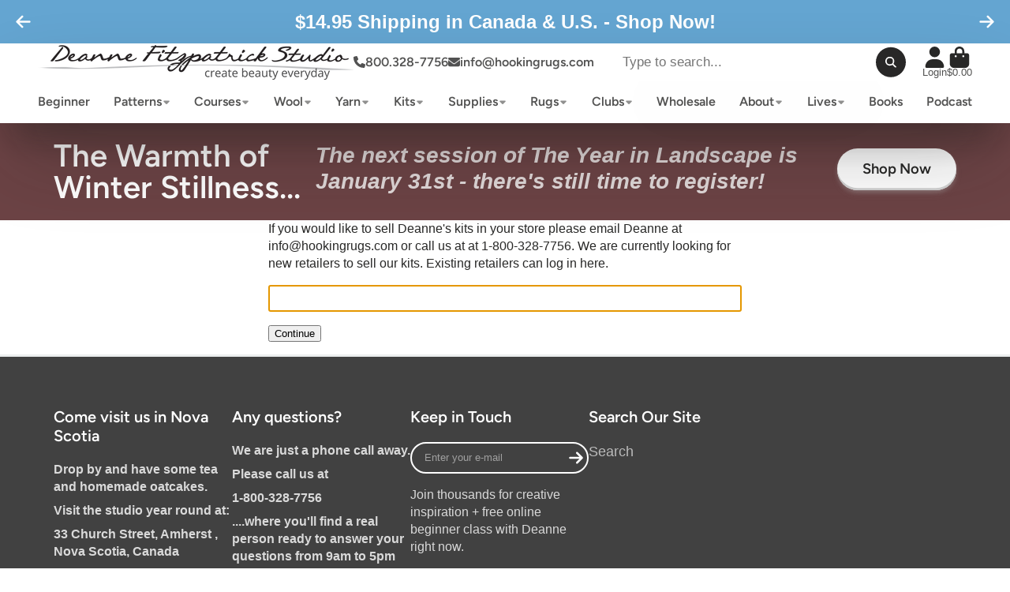

--- FILE ---
content_type: text/html; charset=utf-8
request_url: https://hookingrugs.com/collections/wholesale-kits
body_size: 50061
content:
<!doctype html>
<html class="no-js" lang="en">
  <head>
<meta name="robots" content="noindex" /><script type="application/vnd.locksmith+json" data-locksmith>{"version":"v254","locked":true,"initialized":false,"scope":"collection","access_granted":false,"access_denied":true,"requires_customer":false,"manual_lock":false,"remote_lock":true,"has_timeout":false,"remote_rendered":null,"hide_resource":true,"hide_links_to_resource":false,"transparent":false,"locks":{"all":[72464],"opened":[]},"keys":[],"keys_signature":"1f410700e77cd6f7ca8e4ada796e2d799b793ca2d97673b5757d58a46c6e9b80","state":{"template":"collection","theme":134141640757,"product":null,"collection":"wholesale-kits","page":null,"blog":null,"article":null,"app":null},"now":1768698726,"path":"\/collections\/wholesale-kits","locale_root_url":"\/","canonical_url":"https:\/\/hookingrugs.com\/collections\/wholesale-kits","customer_id":null,"customer_id_signature":"1f410700e77cd6f7ca8e4ada796e2d799b793ca2d97673b5757d58a46c6e9b80","cart":null}</script><script data-locksmith>!function(){undefined;!function(){var s=window.Locksmith={},e=document.querySelector('script[type="application/vnd.locksmith+json"]'),n=e&&e.innerHTML;if(s.state={},s.util={},s.loading=!1,n)try{s.state=JSON.parse(n)}catch(d){}if(document.addEventListener&&document.querySelector){var o,a,i,t=[76,79,67,75,83,77,73,84,72,49,49],c=function(){a=t.slice(0)},l="style",r=function(e){e&&27!==e.keyCode&&"click"!==e.type||(document.removeEventListener("keydown",r),document.removeEventListener("click",r),o&&document.body.removeChild(o),o=null)};c(),document.addEventListener("keyup",function(e){if(e.keyCode===a[0]){if(clearTimeout(i),a.shift(),0<a.length)return void(i=setTimeout(c,1e3));c(),r(),(o=document.createElement("div"))[l].width="50%",o[l].maxWidth="1000px",o[l].height="85%",o[l].border="1px rgba(0, 0, 0, 0.2) solid",o[l].background="rgba(255, 255, 255, 0.99)",o[l].borderRadius="4px",o[l].position="fixed",o[l].top="50%",o[l].left="50%",o[l].transform="translateY(-50%) translateX(-50%)",o[l].boxShadow="0 2px 5px rgba(0, 0, 0, 0.3), 0 0 100vh 100vw rgba(0, 0, 0, 0.5)",o[l].zIndex="2147483645";var t=document.createElement("textarea");t.value=JSON.stringify(JSON.parse(n),null,2),t[l].border="none",t[l].display="block",t[l].boxSizing="border-box",t[l].width="100%",t[l].height="100%",t[l].background="transparent",t[l].padding="22px",t[l].fontFamily="monospace",t[l].fontSize="14px",t[l].color="#333",t[l].resize="none",t[l].outline="none",t.readOnly=!0,o.appendChild(t),document.body.appendChild(o),t.addEventListener("click",function(e){e.stopImmediatePropagation()}),t.select(),document.addEventListener("keydown",r),document.addEventListener("click",r)}})}s.isEmbedded=-1!==window.location.search.indexOf("_ab=0&_fd=0&_sc=1"),s.path=s.state.path||window.location.pathname,s.basePath=s.state.locale_root_url.concat("/apps/locksmith").replace(/^\/\//,"/"),s.reloading=!1,s.util.console=window.console||{log:function(){},error:function(){}},s.util.makeUrl=function(e,t){var n,o=s.basePath+e,a=[],i=s.cache();for(n in i)a.push(n+"="+encodeURIComponent(i[n]));for(n in t)a.push(n+"="+encodeURIComponent(t[n]));return s.state.customer_id&&(a.push("customer_id="+encodeURIComponent(s.state.customer_id)),a.push("customer_id_signature="+encodeURIComponent(s.state.customer_id_signature))),o+=(-1===o.indexOf("?")?"?":"&")+a.join("&")},s._initializeCallbacks=[],s.on=function(e,t){if("initialize"!==e)throw'Locksmith.on() currently only supports the "initialize" event';s._initializeCallbacks.push(t)},s.initializeSession=function(e){if(!s.isEmbedded){var t=!1,n=!0,o=!0;(e=e||{}).silent&&(o=n=!(t=!0)),s.ping({silent:t,spinner:n,reload:o,callback:function(){s._initializeCallbacks.forEach(function(e){e()})}})}},s.cache=function(e){var t={};try{var n=function a(e){return(document.cookie.match("(^|; )"+e+"=([^;]*)")||0)[2]};t=JSON.parse(decodeURIComponent(n("locksmith-params")||"{}"))}catch(d){}if(e){for(var o in e)t[o]=e[o];document.cookie="locksmith-params=; expires=Thu, 01 Jan 1970 00:00:00 GMT; path=/",document.cookie="locksmith-params="+encodeURIComponent(JSON.stringify(t))+"; path=/"}return t},s.cache.cart=s.state.cart,s.cache.cartLastSaved=null,s.params=s.cache(),s.util.reload=function(){s.reloading=!0;try{window.location.href=window.location.href.replace(/#.*/,"")}catch(d){s.util.console.error("Preferred reload method failed",d),window.location.reload()}},s.cache.saveCart=function(e){if(!s.cache.cart||s.cache.cart===s.cache.cartLastSaved)return e?e():null;var t=s.cache.cartLastSaved;s.cache.cartLastSaved=s.cache.cart,fetch("/cart/update.js",{method:"POST",headers:{"Content-Type":"application/json",Accept:"application/json"},body:JSON.stringify({attributes:{locksmith:s.cache.cart}})}).then(function(e){if(!e.ok)throw new Error("Cart update failed: "+e.status);return e.json()}).then(function(){e&&e()})["catch"](function(e){if(s.cache.cartLastSaved=t,!s.reloading)throw e})},s.util.spinnerHTML='<style>body{background:#FFF}@keyframes spin{from{transform:rotate(0deg)}to{transform:rotate(360deg)}}#loading{display:flex;width:100%;height:50vh;color:#777;align-items:center;justify-content:center}#loading .spinner{display:block;animation:spin 600ms linear infinite;position:relative;width:50px;height:50px}#loading .spinner-ring{stroke:currentColor;stroke-dasharray:100%;stroke-width:2px;stroke-linecap:round;fill:none}</style><div id="loading"><div class="spinner"><svg width="100%" height="100%"><svg preserveAspectRatio="xMinYMin"><circle class="spinner-ring" cx="50%" cy="50%" r="45%"></circle></svg></svg></div></div>',s.util.clobberBody=function(e){document.body.innerHTML=e},s.util.clobberDocument=function(e){e.responseText&&(e=e.responseText),document.documentElement&&document.removeChild(document.documentElement);var t=document.open("text/html","replace");t.writeln(e),t.close(),setTimeout(function(){var e=t.querySelector("[autofocus]");e&&e.focus()},100)},s.util.serializeForm=function(e){if(e&&"FORM"===e.nodeName){var t,n,o={};for(t=e.elements.length-1;0<=t;t-=1)if(""!==e.elements[t].name)switch(e.elements[t].nodeName){case"INPUT":switch(e.elements[t].type){default:case"text":case"hidden":case"password":case"button":case"reset":case"submit":o[e.elements[t].name]=e.elements[t].value;break;case"checkbox":case"radio":e.elements[t].checked&&(o[e.elements[t].name]=e.elements[t].value);break;case"file":}break;case"TEXTAREA":o[e.elements[t].name]=e.elements[t].value;break;case"SELECT":switch(e.elements[t].type){case"select-one":o[e.elements[t].name]=e.elements[t].value;break;case"select-multiple":for(n=e.elements[t].options.length-1;0<=n;n-=1)e.elements[t].options[n].selected&&(o[e.elements[t].name]=e.elements[t].options[n].value)}break;case"BUTTON":switch(e.elements[t].type){case"reset":case"submit":case"button":o[e.elements[t].name]=e.elements[t].value}}return o}},s.util.on=function(e,i,s,t){t=t||document;var c="locksmith-"+e+i,n=function(e){var t=e.target,n=e.target.parentElement,o=t&&t.className&&(t.className.baseVal||t.className)||"",a=n&&n.className&&(n.className.baseVal||n.className)||"";("string"==typeof o&&-1!==o.split(/\s+/).indexOf(i)||"string"==typeof a&&-1!==a.split(/\s+/).indexOf(i))&&!e[c]&&(e[c]=!0,s(e))};t.attachEvent?t.attachEvent(e,n):t.addEventListener(e,n,!1)},s.util.enableActions=function(e){s.util.on("click","locksmith-action",function(e){e.preventDefault();var t=e.target;t.dataset.confirmWith&&!confirm(t.dataset.confirmWith)||(t.disabled=!0,t.innerText=t.dataset.disableWith,s.post("/action",t.dataset.locksmithParams,{spinner:!1,type:"text",success:function(e){(e=JSON.parse(e.responseText)).message&&alert(e.message),s.util.reload()}}))},e)},s.util.inject=function(e,t){var n=["data","locksmith","append"];if(-1!==t.indexOf(n.join("-"))){var o=document.createElement("div");o.innerHTML=t,e.appendChild(o)}else e.innerHTML=t;var a,i,s=e.querySelectorAll("script");for(i=0;i<s.length;++i){a=s[i];var c=document.createElement("script");if(a.type&&(c.type=a.type),a.src)c.src=a.src;else{var l=document.createTextNode(a.innerHTML);c.appendChild(l)}e.appendChild(c)}var r=e.querySelector("[autofocus]");r&&r.focus()},s.post=function(e,t,n){!1!==(n=n||{}).spinner&&s.util.clobberBody(s.util.spinnerHTML);var o={};n.container===document?(o.layout=1,n.success=function(e){s.util.clobberDocument(e)}):n.container&&(o.layout=0,n.success=function(e){var t=document.getElementById(n.container);s.util.inject(t,e),t.id===t.firstChild.id&&t.parentElement.replaceChild(t.firstChild,t)}),n.form_type&&(t.form_type=n.form_type),n.include_layout_classes!==undefined&&(t.include_layout_classes=n.include_layout_classes),n.lock_id!==undefined&&(t.lock_id=n.lock_id),s.loading=!0;var a=s.util.makeUrl(e,o),i="json"===n.type||"text"===n.type;fetch(a,{method:"POST",headers:{"Content-Type":"application/json",Accept:i?"application/json":"text/html"},body:JSON.stringify(t)}).then(function(e){if(!e.ok)throw new Error("Request failed: "+e.status);return e.text()}).then(function(e){var t=n.success||s.util.clobberDocument;t(i?{responseText:e}:e)})["catch"](function(e){if(!s.reloading)if("dashboard.weglot.com"!==window.location.host){if(!n.silent)throw alert("Something went wrong! Please refresh and try again."),e;console.error(e)}else console.error(e)})["finally"](function(){s.loading=!1})},s.postResource=function(e,t){e.path=s.path,e.search=window.location.search,e.state=s.state,e.passcode&&(e.passcode=e.passcode.trim()),e.email&&(e.email=e.email.trim()),e.state.cart=s.cache.cart,e.locksmith_json=s.jsonTag,e.locksmith_json_signature=s.jsonTagSignature,s.post("/resource",e,t)},s.ping=function(e){if(!s.isEmbedded){e=e||{};var t=function(){e.reload?s.util.reload():"function"==typeof e.callback&&e.callback()};s.post("/ping",{path:s.path,search:window.location.search,state:s.state},{spinner:!!e.spinner,silent:"undefined"==typeof e.silent||e.silent,type:"text",success:function(e){e&&e.responseText?((e=JSON.parse(e.responseText)).messages&&0<e.messages.length&&s.showMessages(e.messages),e.cart&&s.cache.cart!==e.cart?(s.cache.cart=e.cart,s.cache.saveCart(function(){t(),e.cart&&e.cart.match(/^.+:/)&&s.util.reload()})):t()):console.error("[Locksmith] Invalid result in ping callback:",e)}})}},s.timeoutMonitor=function(){var e=s.cache.cart;s.ping({callback:function(){e!==s.cache.cart||setTimeout(function(){s.timeoutMonitor()},6e4)}})},s.showMessages=function(e){var t=document.createElement("div");t.style.position="fixed",t.style.left=0,t.style.right=0,t.style.bottom="-50px",t.style.opacity=0,t.style.background="#191919",t.style.color="#ddd",t.style.transition="bottom 0.2s, opacity 0.2s",t.style.zIndex=999999,t.innerHTML="        <style>          .locksmith-ab .locksmith-b { display: none; }          .locksmith-ab.toggled .locksmith-b { display: flex; }          .locksmith-ab.toggled .locksmith-a { display: none; }          .locksmith-flex { display: flex; flex-wrap: wrap; justify-content: space-between; align-items: center; padding: 10px 20px; }          .locksmith-message + .locksmith-message { border-top: 1px #555 solid; }          .locksmith-message a { color: inherit; font-weight: bold; }          .locksmith-message a:hover { color: inherit; opacity: 0.8; }          a.locksmith-ab-toggle { font-weight: inherit; text-decoration: underline; }          .locksmith-text { flex-grow: 1; }          .locksmith-cta { flex-grow: 0; text-align: right; }          .locksmith-cta button { transform: scale(0.8); transform-origin: left; }          .locksmith-cta > * { display: block; }          .locksmith-cta > * + * { margin-top: 10px; }          .locksmith-message a.locksmith-close { flex-grow: 0; text-decoration: none; margin-left: 15px; font-size: 30px; font-family: monospace; display: block; padding: 2px 10px; }                    @media screen and (max-width: 600px) {            .locksmith-wide-only { display: none !important; }            .locksmith-flex { padding: 0 15px; }            .locksmith-flex > * { margin-top: 5px; margin-bottom: 5px; }            .locksmith-cta { text-align: left; }          }                    @media screen and (min-width: 601px) {            .locksmith-narrow-only { display: none !important; }          }        </style>      "+e.map(function(e){return'<div class="locksmith-message">'+e+"</div>"}).join(""),document.body.appendChild(t),document.body.style.position="relative",document.body.parentElement.style.paddingBottom=t.offsetHeight+"px",setTimeout(function(){t.style.bottom=0,t.style.opacity=1},50),s.util.on("click","locksmith-ab-toggle",function(e){e.preventDefault();for(var t=e.target.parentElement;-1===t.className.split(" ").indexOf("locksmith-ab");)t=t.parentElement;-1!==t.className.split(" ").indexOf("toggled")?t.className=t.className.replace("toggled",""):t.className=t.className+" toggled"}),s.util.enableActions(t)}}()}();</script>
      <script data-locksmith>Locksmith.cache.cart=null</script>

  <script data-locksmith>Locksmith.jsonTag="{\"version\":\"v254\",\"locked\":true,\"initialized\":false,\"scope\":\"collection\",\"access_granted\":false,\"access_denied\":true,\"requires_customer\":false,\"manual_lock\":false,\"remote_lock\":true,\"has_timeout\":false,\"remote_rendered\":null,\"hide_resource\":true,\"hide_links_to_resource\":false,\"transparent\":false,\"locks\":{\"all\":[72464],\"opened\":[]},\"keys\":[],\"keys_signature\":\"1f410700e77cd6f7ca8e4ada796e2d799b793ca2d97673b5757d58a46c6e9b80\",\"state\":{\"template\":\"collection\",\"theme\":134141640757,\"product\":null,\"collection\":\"wholesale-kits\",\"page\":null,\"blog\":null,\"article\":null,\"app\":null},\"now\":1768698726,\"path\":\"\\\/collections\\\/wholesale-kits\",\"locale_root_url\":\"\\\/\",\"canonical_url\":\"https:\\\/\\\/hookingrugs.com\\\/collections\\\/wholesale-kits\",\"customer_id\":null,\"customer_id_signature\":\"1f410700e77cd6f7ca8e4ada796e2d799b793ca2d97673b5757d58a46c6e9b80\",\"cart\":null}";Locksmith.jsonTagSignature="f93f6b88bf731c85528f16449b9f7ed07324e9c3fe6490c3287e0bfd58e42141"</script>
    
<!-- Google Tag Manager -->
<script>(function(w,d,s,l,i){w[l]=w[l]||[];w[l].push({'gtm.start':
new Date().getTime(),event:'gtm.js'});var f=d.getElementsByTagName(s)[0],
j=d.createElement(s),dl=l!='dataLayer'?'&l='+l:'';j.async=true;j.src=
'https://www.googletagmanager.com/gtm.js?id='+i+dl;f.parentNode.insertBefore(j,f);
})(window,document,'script','dataLayer','GTM-P9JCN6M');</script>
<!-- End Google Tag Manager -->
  

<!-- Google tag (gtag.js) -->
<script async src="https://www.googletagmanager.com/gtag/js?id=AW-989983282"></script>
<script>
  window.dataLayer = window.dataLayer || [];
  function gtag(){dataLayer.push(arguments);}
  gtag('js', new Date());

  gtag('config', 'AW-989983282');
</script>
    <meta name="google-site-verification" content="yUZjysBuPC3k_-YtywQGzF-iMbZsdHLAB5xptnwMGvM" />
    <meta charset="utf-8">
    <meta http-equiv="X-UA-Compatible" content="IE=edge">
    <meta name="viewport" content="width=device-width,initial-scale=1">
    <meta name="theme-color" content="">
    <link rel="canonical" href="https://hookingrugs.com/collections/wholesale-kits">
    <link rel="preconnect" href="https://cdn.shopify.com" crossorigin><link rel="icon" type="image/png" href="//hookingrugs.com/cdn/shop/files/favicon_32x32.webp?v=1738641786"><link rel="preconnect" href="https://fonts.shopifycdn.com" crossorigin><title>
      Wholesale Kits
 &ndash; Deanne Fitzpatrick Rug Hooking Studio</title>

    



    







  <meta property="og:url" content="https://hookingrugs.com/collections/wholesale-kits">
  <meta property="og:site_name" content="Deanne Fitzpatrick Rug Hooking Studio">



<meta name="twitter:card" content="summary">


    <script>window.performance && window.performance.mark && window.performance.mark('shopify.content_for_header.start');</script><meta name="google-site-verification" content="di3oe6sL01J-QWQZiN9Kit0TSkCwzsuyWQIxeku0rcY">
<meta id="shopify-digital-wallet" name="shopify-digital-wallet" content="/18522391/digital_wallets/dialog">
<meta name="shopify-checkout-api-token" content="e4c37842ff5b2ac6de77c6c448efc631">
<meta id="in-context-paypal-metadata" data-shop-id="18522391" data-venmo-supported="false" data-environment="production" data-locale="en_US" data-paypal-v4="true" data-currency="CAD">
<link rel="alternate" type="application/atom+xml" title="Feed" href="/collections/wholesale-kits" />
<link rel="next" href="/collections/wholesale-kits?page=2">
<link rel="alternate" hreflang="x-default" href="https://hookingrugs.com/collections/wholesale-kits">
<link rel="alternate" hreflang="en" href="https://hookingrugs.com/collections/wholesale-kits">
<link rel="alternate" hreflang="en-GB" href="https://hookingrugs.com/en-gb/collections/wholesale-kits">
<link href="https://hookingrugs.com/collections/wholesale-kits">
<script async="async" src="/checkouts/internal/preloads.js?locale=en-CA"></script>
<link rel="preconnect" href="https://shop.app" crossorigin="anonymous">
<script async="async" src="https://shop.app/checkouts/internal/preloads.js?locale=en-CA&shop_id=18522391" crossorigin="anonymous"></script>
<script id="apple-pay-shop-capabilities" type="application/json">{"shopId":18522391,"countryCode":"CA","currencyCode":"CAD","merchantCapabilities":["supports3DS"],"merchantId":"gid:\/\/shopify\/Shop\/18522391","merchantName":"Deanne Fitzpatrick Rug Hooking Studio","requiredBillingContactFields":["postalAddress","email","phone"],"requiredShippingContactFields":["postalAddress","email","phone"],"shippingType":"shipping","supportedNetworks":["visa","masterCard","amex","discover","interac","jcb"],"total":{"type":"pending","label":"Deanne Fitzpatrick Rug Hooking Studio","amount":"1.00"},"shopifyPaymentsEnabled":true,"supportsSubscriptions":true}</script>
<script id="shopify-features" type="application/json">{"accessToken":"e4c37842ff5b2ac6de77c6c448efc631","betas":["rich-media-storefront-analytics"],"domain":"hookingrugs.com","predictiveSearch":true,"shopId":18522391,"locale":"en"}</script>
<script>var Shopify = Shopify || {};
Shopify.shop = "deanne-fitzpatrick-rug-hooking-studio.myshopify.com";
Shopify.locale = "en";
Shopify.currency = {"active":"CAD","rate":"1.0"};
Shopify.country = "CA";
Shopify.theme = {"name":"ShowTime Last (MHT-dev)","id":134141640757,"schema_name":"ShowTime","schema_version":"7.13.7","theme_store_id":null,"role":"main"};
Shopify.theme.handle = "null";
Shopify.theme.style = {"id":null,"handle":null};
Shopify.cdnHost = "hookingrugs.com/cdn";
Shopify.routes = Shopify.routes || {};
Shopify.routes.root = "/";</script>
<script type="module">!function(o){(o.Shopify=o.Shopify||{}).modules=!0}(window);</script>
<script>!function(o){function n(){var o=[];function n(){o.push(Array.prototype.slice.apply(arguments))}return n.q=o,n}var t=o.Shopify=o.Shopify||{};t.loadFeatures=n(),t.autoloadFeatures=n()}(window);</script>
<script>
  window.ShopifyPay = window.ShopifyPay || {};
  window.ShopifyPay.apiHost = "shop.app\/pay";
  window.ShopifyPay.redirectState = null;
</script>
<script id="shop-js-analytics" type="application/json">{"pageType":"collection"}</script>
<script defer="defer" async type="module" src="//hookingrugs.com/cdn/shopifycloud/shop-js/modules/v2/client.init-shop-cart-sync_C5BV16lS.en.esm.js"></script>
<script defer="defer" async type="module" src="//hookingrugs.com/cdn/shopifycloud/shop-js/modules/v2/chunk.common_CygWptCX.esm.js"></script>
<script type="module">
  await import("//hookingrugs.com/cdn/shopifycloud/shop-js/modules/v2/client.init-shop-cart-sync_C5BV16lS.en.esm.js");
await import("//hookingrugs.com/cdn/shopifycloud/shop-js/modules/v2/chunk.common_CygWptCX.esm.js");

  window.Shopify.SignInWithShop?.initShopCartSync?.({"fedCMEnabled":true,"windoidEnabled":true});

</script>
<script>
  window.Shopify = window.Shopify || {};
  if (!window.Shopify.featureAssets) window.Shopify.featureAssets = {};
  window.Shopify.featureAssets['shop-js'] = {"shop-cart-sync":["modules/v2/client.shop-cart-sync_ZFArdW7E.en.esm.js","modules/v2/chunk.common_CygWptCX.esm.js"],"init-fed-cm":["modules/v2/client.init-fed-cm_CmiC4vf6.en.esm.js","modules/v2/chunk.common_CygWptCX.esm.js"],"shop-button":["modules/v2/client.shop-button_tlx5R9nI.en.esm.js","modules/v2/chunk.common_CygWptCX.esm.js"],"shop-cash-offers":["modules/v2/client.shop-cash-offers_DOA2yAJr.en.esm.js","modules/v2/chunk.common_CygWptCX.esm.js","modules/v2/chunk.modal_D71HUcav.esm.js"],"init-windoid":["modules/v2/client.init-windoid_sURxWdc1.en.esm.js","modules/v2/chunk.common_CygWptCX.esm.js"],"shop-toast-manager":["modules/v2/client.shop-toast-manager_ClPi3nE9.en.esm.js","modules/v2/chunk.common_CygWptCX.esm.js"],"init-shop-email-lookup-coordinator":["modules/v2/client.init-shop-email-lookup-coordinator_B8hsDcYM.en.esm.js","modules/v2/chunk.common_CygWptCX.esm.js"],"init-shop-cart-sync":["modules/v2/client.init-shop-cart-sync_C5BV16lS.en.esm.js","modules/v2/chunk.common_CygWptCX.esm.js"],"avatar":["modules/v2/client.avatar_BTnouDA3.en.esm.js"],"pay-button":["modules/v2/client.pay-button_FdsNuTd3.en.esm.js","modules/v2/chunk.common_CygWptCX.esm.js"],"init-customer-accounts":["modules/v2/client.init-customer-accounts_DxDtT_ad.en.esm.js","modules/v2/client.shop-login-button_C5VAVYt1.en.esm.js","modules/v2/chunk.common_CygWptCX.esm.js","modules/v2/chunk.modal_D71HUcav.esm.js"],"init-shop-for-new-customer-accounts":["modules/v2/client.init-shop-for-new-customer-accounts_ChsxoAhi.en.esm.js","modules/v2/client.shop-login-button_C5VAVYt1.en.esm.js","modules/v2/chunk.common_CygWptCX.esm.js","modules/v2/chunk.modal_D71HUcav.esm.js"],"shop-login-button":["modules/v2/client.shop-login-button_C5VAVYt1.en.esm.js","modules/v2/chunk.common_CygWptCX.esm.js","modules/v2/chunk.modal_D71HUcav.esm.js"],"init-customer-accounts-sign-up":["modules/v2/client.init-customer-accounts-sign-up_CPSyQ0Tj.en.esm.js","modules/v2/client.shop-login-button_C5VAVYt1.en.esm.js","modules/v2/chunk.common_CygWptCX.esm.js","modules/v2/chunk.modal_D71HUcav.esm.js"],"shop-follow-button":["modules/v2/client.shop-follow-button_Cva4Ekp9.en.esm.js","modules/v2/chunk.common_CygWptCX.esm.js","modules/v2/chunk.modal_D71HUcav.esm.js"],"checkout-modal":["modules/v2/client.checkout-modal_BPM8l0SH.en.esm.js","modules/v2/chunk.common_CygWptCX.esm.js","modules/v2/chunk.modal_D71HUcav.esm.js"],"lead-capture":["modules/v2/client.lead-capture_Bi8yE_yS.en.esm.js","modules/v2/chunk.common_CygWptCX.esm.js","modules/v2/chunk.modal_D71HUcav.esm.js"],"shop-login":["modules/v2/client.shop-login_D6lNrXab.en.esm.js","modules/v2/chunk.common_CygWptCX.esm.js","modules/v2/chunk.modal_D71HUcav.esm.js"],"payment-terms":["modules/v2/client.payment-terms_CZxnsJam.en.esm.js","modules/v2/chunk.common_CygWptCX.esm.js","modules/v2/chunk.modal_D71HUcav.esm.js"]};
</script>
<script>(function() {
  var isLoaded = false;
  function asyncLoad() {
    if (isLoaded) return;
    isLoaded = true;
    var urls = ["\/\/staticw2.yotpo.com\/2qkbBfT8zip2jGQ81ad2sqtePf0jAyXxoXtRBGif\/widget.js?shop=deanne-fitzpatrick-rug-hooking-studio.myshopify.com","https:\/\/static.rechargecdn.com\/assets\/js\/widget.min.js?shop=deanne-fitzpatrick-rug-hooking-studio.myshopify.com","\/\/cdn.shopify.com\/proxy\/1def5d9ecbca0333032e476fedced958b72f509ca28f9ba388ff217b472311dc\/pdfflipbook.com\/script\/shopify\/?shop=deanne-fitzpatrick-rug-hooking-studio.myshopify.com\u0026sp-cache-control=cHVibGljLCBtYXgtYWdlPTkwMA"];
    for (var i = 0; i < urls.length; i++) {
      var s = document.createElement('script');
      s.type = 'text/javascript';
      s.async = true;
      s.src = urls[i];
      var x = document.getElementsByTagName('script')[0];
      x.parentNode.insertBefore(s, x);
    }
  };
  if(window.attachEvent) {
    window.attachEvent('onload', asyncLoad);
  } else {
    window.addEventListener('load', asyncLoad, false);
  }
})();</script>
<script id="__st">var __st={"a":18522391,"offset":-14400,"reqid":"5a026172-d7ed-4f69-9b42-99e3754a2476-1768698725","pageurl":"hookingrugs.com\/collections\/wholesale-kits","u":"aaa7e40ef539","p":"collection","rtyp":"collection","rid":446247236};</script>
<script>window.ShopifyPaypalV4VisibilityTracking = true;</script>
<script id="captcha-bootstrap">!function(){'use strict';const t='contact',e='account',n='new_comment',o=[[t,t],['blogs',n],['comments',n],[t,'customer']],c=[[e,'customer_login'],[e,'guest_login'],[e,'recover_customer_password'],[e,'create_customer']],r=t=>t.map((([t,e])=>`form[action*='/${t}']:not([data-nocaptcha='true']) input[name='form_type'][value='${e}']`)).join(','),a=t=>()=>t?[...document.querySelectorAll(t)].map((t=>t.form)):[];function s(){const t=[...o],e=r(t);return a(e)}const i='password',u='form_key',d=['recaptcha-v3-token','g-recaptcha-response','h-captcha-response',i],f=()=>{try{return window.sessionStorage}catch{return}},m='__shopify_v',_=t=>t.elements[u];function p(t,e,n=!1){try{const o=window.sessionStorage,c=JSON.parse(o.getItem(e)),{data:r}=function(t){const{data:e,action:n}=t;return t[m]||n?{data:e,action:n}:{data:t,action:n}}(c);for(const[e,n]of Object.entries(r))t.elements[e]&&(t.elements[e].value=n);n&&o.removeItem(e)}catch(o){console.error('form repopulation failed',{error:o})}}const l='form_type',E='cptcha';function T(t){t.dataset[E]=!0}const w=window,h=w.document,L='Shopify',v='ce_forms',y='captcha';let A=!1;((t,e)=>{const n=(g='f06e6c50-85a8-45c8-87d0-21a2b65856fe',I='https://cdn.shopify.com/shopifycloud/storefront-forms-hcaptcha/ce_storefront_forms_captcha_hcaptcha.v1.5.2.iife.js',D={infoText:'Protected by hCaptcha',privacyText:'Privacy',termsText:'Terms'},(t,e,n)=>{const o=w[L][v],c=o.bindForm;if(c)return c(t,g,e,D).then(n);var r;o.q.push([[t,g,e,D],n]),r=I,A||(h.body.append(Object.assign(h.createElement('script'),{id:'captcha-provider',async:!0,src:r})),A=!0)});var g,I,D;w[L]=w[L]||{},w[L][v]=w[L][v]||{},w[L][v].q=[],w[L][y]=w[L][y]||{},w[L][y].protect=function(t,e){n(t,void 0,e),T(t)},Object.freeze(w[L][y]),function(t,e,n,w,h,L){const[v,y,A,g]=function(t,e,n){const i=e?o:[],u=t?c:[],d=[...i,...u],f=r(d),m=r(i),_=r(d.filter((([t,e])=>n.includes(e))));return[a(f),a(m),a(_),s()]}(w,h,L),I=t=>{const e=t.target;return e instanceof HTMLFormElement?e:e&&e.form},D=t=>v().includes(t);t.addEventListener('submit',(t=>{const e=I(t);if(!e)return;const n=D(e)&&!e.dataset.hcaptchaBound&&!e.dataset.recaptchaBound,o=_(e),c=g().includes(e)&&(!o||!o.value);(n||c)&&t.preventDefault(),c&&!n&&(function(t){try{if(!f())return;!function(t){const e=f();if(!e)return;const n=_(t);if(!n)return;const o=n.value;o&&e.removeItem(o)}(t);const e=Array.from(Array(32),(()=>Math.random().toString(36)[2])).join('');!function(t,e){_(t)||t.append(Object.assign(document.createElement('input'),{type:'hidden',name:u})),t.elements[u].value=e}(t,e),function(t,e){const n=f();if(!n)return;const o=[...t.querySelectorAll(`input[type='${i}']`)].map((({name:t})=>t)),c=[...d,...o],r={};for(const[a,s]of new FormData(t).entries())c.includes(a)||(r[a]=s);n.setItem(e,JSON.stringify({[m]:1,action:t.action,data:r}))}(t,e)}catch(e){console.error('failed to persist form',e)}}(e),e.submit())}));const S=(t,e)=>{t&&!t.dataset[E]&&(n(t,e.some((e=>e===t))),T(t))};for(const o of['focusin','change'])t.addEventListener(o,(t=>{const e=I(t);D(e)&&S(e,y())}));const B=e.get('form_key'),M=e.get(l),P=B&&M;t.addEventListener('DOMContentLoaded',(()=>{const t=y();if(P)for(const e of t)e.elements[l].value===M&&p(e,B);[...new Set([...A(),...v().filter((t=>'true'===t.dataset.shopifyCaptcha))])].forEach((e=>S(e,t)))}))}(h,new URLSearchParams(w.location.search),n,t,e,['guest_login'])})(!0,!0)}();</script>
<script integrity="sha256-4kQ18oKyAcykRKYeNunJcIwy7WH5gtpwJnB7kiuLZ1E=" data-source-attribution="shopify.loadfeatures" defer="defer" src="//hookingrugs.com/cdn/shopifycloud/storefront/assets/storefront/load_feature-a0a9edcb.js" crossorigin="anonymous"></script>
<script crossorigin="anonymous" defer="defer" src="//hookingrugs.com/cdn/shopifycloud/storefront/assets/shopify_pay/storefront-65b4c6d7.js?v=20250812"></script>
<script data-source-attribution="shopify.dynamic_checkout.dynamic.init">var Shopify=Shopify||{};Shopify.PaymentButton=Shopify.PaymentButton||{isStorefrontPortableWallets:!0,init:function(){window.Shopify.PaymentButton.init=function(){};var t=document.createElement("script");t.src="https://hookingrugs.com/cdn/shopifycloud/portable-wallets/latest/portable-wallets.en.js",t.type="module",document.head.appendChild(t)}};
</script>
<script data-source-attribution="shopify.dynamic_checkout.buyer_consent">
  function portableWalletsHideBuyerConsent(e){var t=document.getElementById("shopify-buyer-consent"),n=document.getElementById("shopify-subscription-policy-button");t&&n&&(t.classList.add("hidden"),t.setAttribute("aria-hidden","true"),n.removeEventListener("click",e))}function portableWalletsShowBuyerConsent(e){var t=document.getElementById("shopify-buyer-consent"),n=document.getElementById("shopify-subscription-policy-button");t&&n&&(t.classList.remove("hidden"),t.removeAttribute("aria-hidden"),n.addEventListener("click",e))}window.Shopify?.PaymentButton&&(window.Shopify.PaymentButton.hideBuyerConsent=portableWalletsHideBuyerConsent,window.Shopify.PaymentButton.showBuyerConsent=portableWalletsShowBuyerConsent);
</script>
<script data-source-attribution="shopify.dynamic_checkout.cart.bootstrap">document.addEventListener("DOMContentLoaded",(function(){function t(){return document.querySelector("shopify-accelerated-checkout-cart, shopify-accelerated-checkout")}if(t())Shopify.PaymentButton.init();else{new MutationObserver((function(e,n){t()&&(Shopify.PaymentButton.init(),n.disconnect())})).observe(document.body,{childList:!0,subtree:!0})}}));
</script>
<link id="shopify-accelerated-checkout-styles" rel="stylesheet" media="screen" href="https://hookingrugs.com/cdn/shopifycloud/portable-wallets/latest/accelerated-checkout-backwards-compat.css" crossorigin="anonymous">
<style id="shopify-accelerated-checkout-cart">
        #shopify-buyer-consent {
  margin-top: 1em;
  display: inline-block;
  width: 100%;
}

#shopify-buyer-consent.hidden {
  display: none;
}

#shopify-subscription-policy-button {
  background: none;
  border: none;
  padding: 0;
  text-decoration: underline;
  font-size: inherit;
  cursor: pointer;
}

#shopify-subscription-policy-button::before {
  box-shadow: none;
}

      </style>

<script>window.performance && window.performance.mark && window.performance.mark('shopify.content_for_header.end');</script>

    

<style data-shopify>
    
    
    
    
    @font-face {
  font-family: Figtree;
  font-weight: 600;
  font-style: normal;
  font-display: swap;
  src: url("//hookingrugs.com/cdn/fonts/figtree/figtree_n6.9d1ea52bb49a0a86cfd1b0383d00f83d3fcc14de.woff2") format("woff2"),
       url("//hookingrugs.com/cdn/fonts/figtree/figtree_n6.f0fcdea525a0e47b2ae4ab645832a8e8a96d31d3.woff") format("woff");
}


    :root {
    --font-body-family: "system_ui", -apple-system, 'Segoe UI', Roboto, 'Helvetica Neue', 'Noto Sans', 'Liberation Sans', Arial, sans-serif, 'Apple Color Emoji', 'Segoe UI Emoji', 'Segoe UI Symbol', 'Noto Color Emoji';
    --font-body-style: normal;
    --font-body-weight: 400;
    --font-body-weight-bold: 700;

    --font-heading-family: Figtree, sans-serif;
    --font-heading-style: normal;
    --font-heading-weight: 600;

    --font-scale: 1.35;

    
    --color-g-text: #282827;--color-g-text-alpha-80: rgba(27, 27, 26, 0.8);
    --color-g-text-alpha-70: rgba(27, 27, 26, 0.7);
    --color-g-text-alpha-50: rgba(27, 27, 26, 0.5);
    --color-g-text-alpha-60: rgba(27, 27, 26, 0.6);
    --color-g-text-alpha-40: rgba(27, 27, 26, 0.4);
    --color-g-text-alpha-30: rgba(27, 27, 26, 0.3);
    --color-g-text-alpha-20: rgba(27, 27, 26, 0.2);
    --color-g-text-alpha-10: rgba(27, 27, 26, 0.1);

    --color-g-bg: #FFFFFF;
    --color-g-bg-d5: #f2f2f2;
    --color-g-bg-d15: #e6e6e6;
    --color-g-bg-alpha-0: rgba(255, 255, 255, 0);
    --color-g-bg-alpha-70: rgba(255, 255, 255, 0.7);
    --color-g-bg-border: #cccccc;
    --color-g-fg: #FFFFFF;
    --color-g-fg-alpha-70: rgba(255, 255, 255, 0.7);
    --color-g-fg-alpha-50: rgba(255, 255, 255, 0.5);
    --color-g-fg-d10: #e6e6e6;
    --color-g-fg-d20: #cccccc;
    --color-g-accent: #64a5d1;
    --color-g-sale: #dc3545;
    --color-g-warning: #fd7e14;
    --color-g-success: #198754;
    --color-g-danger: #dc3545;
    --color-g-star-rating: #FFA41C;

    --color-g-button-text: #ffffff;
    --color-g-button-bg: #282727;
    --color-g-button-bg-hover: #1b1a1a;
    --color-g-button-shadow-l1: rgba(0, 0, 0, 0.3);
    --color-g-button-shadow-l2: rgba(0, 0, 0, 0.15);
    --color-g-button-shadow-l3: #000000;
    --color-g-button-bg-gradient: #663535;

    --color-g-button-buy-it-now-text: #000;
    --color-g-button-buy-it-now-bg: #feaa2c;
    --color-g-button-buy-it-now-bg-hover: #fea013;

    --color-g-product-badge-sale: #DC3545;
    --color-g-product-badge-sold-out: #8b3239;

    --border-radius-base: 1.125rem;
    --border-radius-inner: 0.7rem;
    --border-radius-sm: 0.25rem;
    --transition-base: 0.3s;

    --box-shadow-large: rgb(50 50 93 / 25%) 0px 50px 100px -20px, rgb(0 0 0 / 30%) 0px 30px 60px -30px;

    --container-width: 1240px;
    --container-spacer: min(3rem, 5vw);
    /* --glob-gutter: clamp(3vw, 1.4rem, 30px); */
    --glob-gutter: min(3vw, 1.4rem);
    }
</style>
<link rel="preload" as="font" href="//hookingrugs.com/cdn/fonts/figtree/figtree_n6.9d1ea52bb49a0a86cfd1b0383d00f83d3fcc14de.woff2" type="font/woff2" crossorigin><script>
      document.documentElement.className = document.documentElement.className.replace('no-js', 'js');
      if (Shopify.designMode) {
        document.documentElement.classList.add('shopify-design-mode');
      }
      function lazyImageOnLoad(img) {
        img.setAttribute('loaded', '');
      }
    </script>

  
  <link href="//hookingrugs.com/cdn/shop/t/34/assets/core.css?v=85025086971328166961721817642" rel="stylesheet" type="text/css" media="all" />
    

    <!-- Facebook Pixel Code -->
<script>
  !function(f,b,e,v,n,t,s)
  {if(f.fbq)return;n=f.fbq=function(){n.callMethod?
  n.callMethod.apply(n,arguments):n.queue.push(arguments)};
  if(!f._fbq)f._fbq=n;n.push=n;n.loaded=!0;n.version='2.0';
  n.queue=[];t=b.createElement(e);t.async=!0;
  t.src=v;s=b.getElementsByTagName(e)[0];
  s.parentNode.insertBefore(t,s)}(window, document,'script',
  'https://connect.facebook.net/en_US/fbevents.js');
  fbq('init', '1923675114312428');
  fbq('track', 'PageView');
    
</script>
<noscript><img height="1" width="1" style="display:none"
  src="https://www.facebook.com/tr?id=1923675114312428&ev=PageView&noscript=1"
/></noscript>
<!-- End Facebook Pixel Code -->


    <!--Gem_Page_Header_Script-->
    


<!--End_Gem_Page_Header_Script-->
    
    <script type="application/ld+json">{"@context":"https://schema.org","@type":"LocalBusiness","name":"Deanne Fitzpatrick Studios","image":"https://cdn.shopify.com/s/files/1/1852/2391/files/DF_Logo_V2_Blog_header_text_Adjusted_3_options_1_Black_RGB_copy_b5f38a9b-3330-410c-a788-b3ec04b4df04_550x.png?v=1523371984","@id":"","url":"https://hookingrugs.com/","telephone":"(902) 667-0569","address":{"@type":"PostalAddress","streetAddress":"33 Church street , and, b4h 3a7","addressLocality":"Amherst","postalCode":"","addressCountry":"CA"}}</script><script type="application/ld+json">{"@context":"https://schema.org","@type":"Organization","name":"Deanne Fitzpatrick Studios","url":"https://hookingrugs.com/","logo":"https://cdn.shopify.com/s/files/1/1852/2391/files/DF_Logo_V2_Blog_header_text_Adjusted_3_options_1_Black_RGB_copy_b5f38a9b-3330-410c-a788-b3ec04b4df04_550x.png?v=1523371984"}</script><script type="application/ld+json">{"@context":"https://schema.org/","@type":"WebSite","name":"Deanne Fitzpatrick Studios","url":"https://hookingrugs.com/","potentialAction":{"@type":"SearchAction","target":"https://hookingrugs.com/search?{search_term_string}","query-input":"required name=search_term_string"}}</script>


    
  <!-- BEGIN app block: shopify://apps/redirects-by-shopkit/blocks/redirects/cef9e0c4-4559-4f25-9851-70338bce1224 -->
<script>
    const redirects = [{"from":"/closeknit","to":"https://hookingrugs.com/pages/january-2025-mystery-of-the-close-knit-neighbours","id":"06895008"},{"from":"/wildorchard","to":"https://hookingrugs.com/blogs/2024-mystery-art-project-1/mystery-of-the-blooming-orchard","id":"19855086"},{"from":"/colourchange","to":"https://hookingrugs.com/blogs/2025-mystery-art-project/september-2025-the-mystery-of-the-colour-change","id":"31487101"},{"from":"/coldbeachwalk","to":"https://hookingrugs.com/blogs/2025-mystery-art-project/february-2025-mystery-of-the-cold-walk-on-the-beach","id":"63798378"},{"from":"/blackandwhitelighthouse","to":"https://hookingrugs.com/blogs/2025-mystery-art-project/april-map-mystery-of-the-lighthouse","id":"13615965"},{"from":"/theforest","to":"https://vimeo.com/874890515/c75e59fd5b?share=copy&fl=sv&fe=ci","id":"44587216"},{"from":"/redbrambles","to":"https://vimeo.com/865669779/de0aa8aecb?fl=pl&fe=sh","id":"25549616"},{"from":"/poppiesbluesky","to":"https://hookingrugs.com/blogs/2024-mystery-art-project-1/the-mystery-of-the-poppies-under-a-blue-sky","id":"52434164"},{"from":"/bayofhills","to":"https://hookingrugs.com/blogs/2024-mystery-art-project-1/the-mystery-of-the-bay-of-hills","id":"92041605"},{"from":"/fundyriver","to":"https://hookingrugs.com/blogs/2024-mystery-art-project-1/mystery-art-project-the-mystery-of-the-fundy-river","id":"63322427"},{"from":"/goldenrodblueberry","to":"https://hookingrugs.com/blogs/2024-mystery-art-project-1/october-2024-mystery-art-project","id":"91485025"},{"from":"/twobarns","to":"https://hookingrugs.com/blogs/2024-mystery-art-project-1/the-mystery-of-the-birds-in-the-sky-over-two-barns","id":"98252268"},{"from":"/treeandblossom","to":"https://hookingrugs.com/blogs/2025-mystery-art-project/july-2025-the-mystery-of-the-tree-and-blossom","id":"61639269"},{"from":"/sunflowersinbloom","to":"https://hookingrugs.com/blogs/2025-mystery-art-project/august-2025-the-mystery-of-the-sunflowers-in-bloom","id":"46483122"},{"from":"/cloudysummerday","to":"https://hookingrugs.com/blogs/2025-mystery-art-project/october-2025-the-mystery-of-the-cloudy-summer-day","id":"27196509"},{"from":"/viewbythebarn","to":"https://hookingrugs.com/blogs/2025-mystery-art-project/mystery-art-project-may-the-mystery-of-the-view-from-the-barn","id":"96029416"},{"from":"/icebergway","to":"https://hookingrugs.com/blogs/2025-mystery-art-project/december-2025-the-mystery-of-iceburg-way","id":"68605199"},{"from":"/lonepine","to":"https://hookingrugs.com/blogs/2024-mystery-art-project-1/december-the-mystery-of-the-lone-tree","id":"24948776"},{"from":"/fieldofred","to":"https://hookingrugs.com/blogs/2025-mystery-art-project/november-2025-the-mystery-of-the-field-of-red","id":"57200097"},{"from":"/flowersinthesky","to":"https://hookingrugs.com/blogs/2024-mystery-art-project-1/the-mystery-of-the-flowers-in-the-sky","id":"22046048"},{"from":"/magazine","to":"https://hookingrugs.com/products/create-beauty-everyday-lifestyle-magazine","id":"25067617"},{"from":"/teacherswebinar","to":"https://hookingrugs.com/products/dfs-teachers-club-free-webinar-sept-17-2025","id":"03791635"},{"from":"/teachers","to":"https://hookingrugs.com/products/dfs-teachers-club-teaching-rug-hookers-to-teach","id":"60269094"},{"from":"/CBE","to":"https://hookingrugs.com/pages/cbe-foundation","id":"20275584"},{"from":"/newsletter","to":"https://hookingrugs.com/pages/constant-contact-sign-up","id":"32528052"},{"from":"/newbook","to":"https://hookingrugs.com/products/landscape-rug-hooking-a-painterly-approach-to-creating-the-landscapes-you-love","id":"10441285"},{"from":"/freecourse","to":"/products/beginner-rug-hooking-2025","id":"15814780"}]
    const foundRedirect = redirects.find(redirect => {
      const isPathName = redirect.from.startsWith("/");
      if (isPathName) {
        return redirect.from === window.location.pathname;
      }
      try {
        return new URL(redirect.from).toString() === new URL(window.location.href).toString();
      } catch (e) {}
      return redirect.from === window.location.href;
    });
    if (foundRedirect) {
      document.querySelector('html').style.display = 'none';
      window.location.href = foundRedirect.to;
    }
  </script><!-- END app block --><!-- BEGIN app block: shopify://apps/gempages-builder/blocks/embed-gp-script-head/20b379d4-1b20-474c-a6ca-665c331919f3 -->














<!-- END app block --><script src="https://cdn.shopify.com/extensions/01999cbe-c341-7875-9374-3e1d108cfd00/awesomemotive-optinmonster-shopify-app-6/assets/app-embed.ext.js" type="text/javascript" defer="defer"></script>
<link href="https://monorail-edge.shopifysvc.com" rel="dns-prefetch">
<script>(function(){if ("sendBeacon" in navigator && "performance" in window) {try {var session_token_from_headers = performance.getEntriesByType('navigation')[0].serverTiming.find(x => x.name == '_s').description;} catch {var session_token_from_headers = undefined;}var session_cookie_matches = document.cookie.match(/_shopify_s=([^;]*)/);var session_token_from_cookie = session_cookie_matches && session_cookie_matches.length === 2 ? session_cookie_matches[1] : "";var session_token = session_token_from_headers || session_token_from_cookie || "";function handle_abandonment_event(e) {var entries = performance.getEntries().filter(function(entry) {return /monorail-edge.shopifysvc.com/.test(entry.name);});if (!window.abandonment_tracked && entries.length === 0) {window.abandonment_tracked = true;var currentMs = Date.now();var navigation_start = performance.timing.navigationStart;var payload = {shop_id: 18522391,url: window.location.href,navigation_start,duration: currentMs - navigation_start,session_token,page_type: "collection"};window.navigator.sendBeacon("https://monorail-edge.shopifysvc.com/v1/produce", JSON.stringify({schema_id: "online_store_buyer_site_abandonment/1.1",payload: payload,metadata: {event_created_at_ms: currentMs,event_sent_at_ms: currentMs}}));}}window.addEventListener('pagehide', handle_abandonment_event);}}());</script>
<script id="web-pixels-manager-setup">(function e(e,d,r,n,o){if(void 0===o&&(o={}),!Boolean(null===(a=null===(i=window.Shopify)||void 0===i?void 0:i.analytics)||void 0===a?void 0:a.replayQueue)){var i,a;window.Shopify=window.Shopify||{};var t=window.Shopify;t.analytics=t.analytics||{};var s=t.analytics;s.replayQueue=[],s.publish=function(e,d,r){return s.replayQueue.push([e,d,r]),!0};try{self.performance.mark("wpm:start")}catch(e){}var l=function(){var e={modern:/Edge?\/(1{2}[4-9]|1[2-9]\d|[2-9]\d{2}|\d{4,})\.\d+(\.\d+|)|Firefox\/(1{2}[4-9]|1[2-9]\d|[2-9]\d{2}|\d{4,})\.\d+(\.\d+|)|Chrom(ium|e)\/(9{2}|\d{3,})\.\d+(\.\d+|)|(Maci|X1{2}).+ Version\/(15\.\d+|(1[6-9]|[2-9]\d|\d{3,})\.\d+)([,.]\d+|)( \(\w+\)|)( Mobile\/\w+|) Safari\/|Chrome.+OPR\/(9{2}|\d{3,})\.\d+\.\d+|(CPU[ +]OS|iPhone[ +]OS|CPU[ +]iPhone|CPU IPhone OS|CPU iPad OS)[ +]+(15[._]\d+|(1[6-9]|[2-9]\d|\d{3,})[._]\d+)([._]\d+|)|Android:?[ /-](13[3-9]|1[4-9]\d|[2-9]\d{2}|\d{4,})(\.\d+|)(\.\d+|)|Android.+Firefox\/(13[5-9]|1[4-9]\d|[2-9]\d{2}|\d{4,})\.\d+(\.\d+|)|Android.+Chrom(ium|e)\/(13[3-9]|1[4-9]\d|[2-9]\d{2}|\d{4,})\.\d+(\.\d+|)|SamsungBrowser\/([2-9]\d|\d{3,})\.\d+/,legacy:/Edge?\/(1[6-9]|[2-9]\d|\d{3,})\.\d+(\.\d+|)|Firefox\/(5[4-9]|[6-9]\d|\d{3,})\.\d+(\.\d+|)|Chrom(ium|e)\/(5[1-9]|[6-9]\d|\d{3,})\.\d+(\.\d+|)([\d.]+$|.*Safari\/(?![\d.]+ Edge\/[\d.]+$))|(Maci|X1{2}).+ Version\/(10\.\d+|(1[1-9]|[2-9]\d|\d{3,})\.\d+)([,.]\d+|)( \(\w+\)|)( Mobile\/\w+|) Safari\/|Chrome.+OPR\/(3[89]|[4-9]\d|\d{3,})\.\d+\.\d+|(CPU[ +]OS|iPhone[ +]OS|CPU[ +]iPhone|CPU IPhone OS|CPU iPad OS)[ +]+(10[._]\d+|(1[1-9]|[2-9]\d|\d{3,})[._]\d+)([._]\d+|)|Android:?[ /-](13[3-9]|1[4-9]\d|[2-9]\d{2}|\d{4,})(\.\d+|)(\.\d+|)|Mobile Safari.+OPR\/([89]\d|\d{3,})\.\d+\.\d+|Android.+Firefox\/(13[5-9]|1[4-9]\d|[2-9]\d{2}|\d{4,})\.\d+(\.\d+|)|Android.+Chrom(ium|e)\/(13[3-9]|1[4-9]\d|[2-9]\d{2}|\d{4,})\.\d+(\.\d+|)|Android.+(UC? ?Browser|UCWEB|U3)[ /]?(15\.([5-9]|\d{2,})|(1[6-9]|[2-9]\d|\d{3,})\.\d+)\.\d+|SamsungBrowser\/(5\.\d+|([6-9]|\d{2,})\.\d+)|Android.+MQ{2}Browser\/(14(\.(9|\d{2,})|)|(1[5-9]|[2-9]\d|\d{3,})(\.\d+|))(\.\d+|)|K[Aa][Ii]OS\/(3\.\d+|([4-9]|\d{2,})\.\d+)(\.\d+|)/},d=e.modern,r=e.legacy,n=navigator.userAgent;return n.match(d)?"modern":n.match(r)?"legacy":"unknown"}(),u="modern"===l?"modern":"legacy",c=(null!=n?n:{modern:"",legacy:""})[u],f=function(e){return[e.baseUrl,"/wpm","/b",e.hashVersion,"modern"===e.buildTarget?"m":"l",".js"].join("")}({baseUrl:d,hashVersion:r,buildTarget:u}),m=function(e){var d=e.version,r=e.bundleTarget,n=e.surface,o=e.pageUrl,i=e.monorailEndpoint;return{emit:function(e){var a=e.status,t=e.errorMsg,s=(new Date).getTime(),l=JSON.stringify({metadata:{event_sent_at_ms:s},events:[{schema_id:"web_pixels_manager_load/3.1",payload:{version:d,bundle_target:r,page_url:o,status:a,surface:n,error_msg:t},metadata:{event_created_at_ms:s}}]});if(!i)return console&&console.warn&&console.warn("[Web Pixels Manager] No Monorail endpoint provided, skipping logging."),!1;try{return self.navigator.sendBeacon.bind(self.navigator)(i,l)}catch(e){}var u=new XMLHttpRequest;try{return u.open("POST",i,!0),u.setRequestHeader("Content-Type","text/plain"),u.send(l),!0}catch(e){return console&&console.warn&&console.warn("[Web Pixels Manager] Got an unhandled error while logging to Monorail."),!1}}}}({version:r,bundleTarget:l,surface:e.surface,pageUrl:self.location.href,monorailEndpoint:e.monorailEndpoint});try{o.browserTarget=l,function(e){var d=e.src,r=e.async,n=void 0===r||r,o=e.onload,i=e.onerror,a=e.sri,t=e.scriptDataAttributes,s=void 0===t?{}:t,l=document.createElement("script"),u=document.querySelector("head"),c=document.querySelector("body");if(l.async=n,l.src=d,a&&(l.integrity=a,l.crossOrigin="anonymous"),s)for(var f in s)if(Object.prototype.hasOwnProperty.call(s,f))try{l.dataset[f]=s[f]}catch(e){}if(o&&l.addEventListener("load",o),i&&l.addEventListener("error",i),u)u.appendChild(l);else{if(!c)throw new Error("Did not find a head or body element to append the script");c.appendChild(l)}}({src:f,async:!0,onload:function(){if(!function(){var e,d;return Boolean(null===(d=null===(e=window.Shopify)||void 0===e?void 0:e.analytics)||void 0===d?void 0:d.initialized)}()){var d=window.webPixelsManager.init(e)||void 0;if(d){var r=window.Shopify.analytics;r.replayQueue.forEach((function(e){var r=e[0],n=e[1],o=e[2];d.publishCustomEvent(r,n,o)})),r.replayQueue=[],r.publish=d.publishCustomEvent,r.visitor=d.visitor,r.initialized=!0}}},onerror:function(){return m.emit({status:"failed",errorMsg:"".concat(f," has failed to load")})},sri:function(e){var d=/^sha384-[A-Za-z0-9+/=]+$/;return"string"==typeof e&&d.test(e)}(c)?c:"",scriptDataAttributes:o}),m.emit({status:"loading"})}catch(e){m.emit({status:"failed",errorMsg:(null==e?void 0:e.message)||"Unknown error"})}}})({shopId: 18522391,storefrontBaseUrl: "https://hookingrugs.com",extensionsBaseUrl: "https://extensions.shopifycdn.com/cdn/shopifycloud/web-pixels-manager",monorailEndpoint: "https://monorail-edge.shopifysvc.com/unstable/produce_batch",surface: "storefront-renderer",enabledBetaFlags: ["2dca8a86"],webPixelsConfigList: [{"id":"1384480821","configuration":"{\"yotpoStoreId\":\"2qkbBfT8zip2jGQ81ad2sqtePf0jAyXxoXtRBGif\"}","eventPayloadVersion":"v1","runtimeContext":"STRICT","scriptVersion":"8bb37a256888599d9a3d57f0551d3859","type":"APP","apiClientId":70132,"privacyPurposes":["ANALYTICS","MARKETING","SALE_OF_DATA"],"dataSharingAdjustments":{"protectedCustomerApprovalScopes":["read_customer_address","read_customer_email","read_customer_name","read_customer_personal_data","read_customer_phone"]}},{"id":"625213493","configuration":"{\"tagID\":\"2612739141330\"}","eventPayloadVersion":"v1","runtimeContext":"STRICT","scriptVersion":"18031546ee651571ed29edbe71a3550b","type":"APP","apiClientId":3009811,"privacyPurposes":["ANALYTICS","MARKETING","SALE_OF_DATA"],"dataSharingAdjustments":{"protectedCustomerApprovalScopes":["read_customer_address","read_customer_email","read_customer_name","read_customer_personal_data","read_customer_phone"]}},{"id":"495026229","configuration":"{\"config\":\"{\\\"pixel_id\\\":\\\"G-YH1R7XP805\\\",\\\"target_country\\\":\\\"CA\\\",\\\"gtag_events\\\":[{\\\"type\\\":\\\"search\\\",\\\"action_label\\\":\\\"G-YH1R7XP805\\\"},{\\\"type\\\":\\\"begin_checkout\\\",\\\"action_label\\\":\\\"G-YH1R7XP805\\\"},{\\\"type\\\":\\\"view_item\\\",\\\"action_label\\\":[\\\"G-YH1R7XP805\\\",\\\"MC-67RN5KNLKH\\\"]},{\\\"type\\\":\\\"purchase\\\",\\\"action_label\\\":[\\\"G-YH1R7XP805\\\",\\\"MC-67RN5KNLKH\\\"]},{\\\"type\\\":\\\"page_view\\\",\\\"action_label\\\":[\\\"G-YH1R7XP805\\\",\\\"MC-67RN5KNLKH\\\"]},{\\\"type\\\":\\\"add_payment_info\\\",\\\"action_label\\\":\\\"G-YH1R7XP805\\\"},{\\\"type\\\":\\\"add_to_cart\\\",\\\"action_label\\\":\\\"G-YH1R7XP805\\\"}],\\\"enable_monitoring_mode\\\":false}\"}","eventPayloadVersion":"v1","runtimeContext":"OPEN","scriptVersion":"b2a88bafab3e21179ed38636efcd8a93","type":"APP","apiClientId":1780363,"privacyPurposes":[],"dataSharingAdjustments":{"protectedCustomerApprovalScopes":["read_customer_address","read_customer_email","read_customer_name","read_customer_personal_data","read_customer_phone"]}},{"id":"shopify-app-pixel","configuration":"{}","eventPayloadVersion":"v1","runtimeContext":"STRICT","scriptVersion":"0450","apiClientId":"shopify-pixel","type":"APP","privacyPurposes":["ANALYTICS","MARKETING"]},{"id":"shopify-custom-pixel","eventPayloadVersion":"v1","runtimeContext":"LAX","scriptVersion":"0450","apiClientId":"shopify-pixel","type":"CUSTOM","privacyPurposes":["ANALYTICS","MARKETING"]}],isMerchantRequest: false,initData: {"shop":{"name":"Deanne Fitzpatrick Rug Hooking Studio","paymentSettings":{"currencyCode":"CAD"},"myshopifyDomain":"deanne-fitzpatrick-rug-hooking-studio.myshopify.com","countryCode":"CA","storefrontUrl":"https:\/\/hookingrugs.com"},"customer":null,"cart":null,"checkout":null,"productVariants":[],"purchasingCompany":null},},"https://hookingrugs.com/cdn","fcfee988w5aeb613cpc8e4bc33m6693e112",{"modern":"","legacy":""},{"shopId":"18522391","storefrontBaseUrl":"https:\/\/hookingrugs.com","extensionBaseUrl":"https:\/\/extensions.shopifycdn.com\/cdn\/shopifycloud\/web-pixels-manager","surface":"storefront-renderer","enabledBetaFlags":"[\"2dca8a86\"]","isMerchantRequest":"false","hashVersion":"fcfee988w5aeb613cpc8e4bc33m6693e112","publish":"custom","events":"[[\"page_viewed\",{}],[\"collection_viewed\",{\"collection\":{\"id\":\"446247236\",\"title\":\"Wholesale Kits\",\"productVariants\":[{\"price\":{\"amount\":24.95,\"currencyCode\":\"CAD\"},\"product\":{\"title\":\"WHOLESALE: The Puffin - Rug Hooking Kit 6\\\" x 6\\\"\",\"vendor\":\"Deanne Fitzpatrick Rug Hooking Studio\",\"id\":\"7986388828213\",\"untranslatedTitle\":\"WHOLESALE: The Puffin - Rug Hooking Kit 6\\\" x 6\\\"\",\"url\":\"\/products\/wholesale-the-puffin-rug-hooking-kit-6-x-6\",\"type\":\"Kits\"},\"id\":\"44765740597301\",\"image\":{\"src\":\"\/\/hookingrugs.com\/cdn\/shop\/files\/kits-the-puffin-rug-hooking-kit-6-x-6-deanne-fitzpatrick-rug-hooking-hooked-rugs-learn-to-hook-rugs-1199378263.jpg?v=1761258649\"},\"sku\":null,\"title\":\"Kit on Burlap\",\"untranslatedTitle\":\"Kit on Burlap\"},{\"price\":{\"amount\":49.95,\"currencyCode\":\"CAD\"},\"product\":{\"title\":\"Wholesale: Little Yellow Flowers 6\\\" x 17\\\" Kit\",\"vendor\":\"Deanne Fitzpatrick Rug Hooking Studio\",\"id\":\"7543917051957\",\"untranslatedTitle\":\"Wholesale: Little Yellow Flowers 6\\\" x 17\\\" Kit\",\"url\":\"\/products\/new-wholesale-little-yellow-flowers-6-x-17-kit\",\"type\":\"Kits\"},\"id\":\"43475052101685\",\"image\":{\"src\":\"\/\/hookingrugs.com\/cdn\/shop\/files\/kits-new-wholesale-little-yellow-flowers-6-x-17-kit-deanne-fitzpatrick-rug-hooking-hooked-rugs-learn-to-hook-rugs-34951309426741.jpg?v=1715627246\"},\"sku\":null,\"title\":\"Rug hooking kit on burlap\",\"untranslatedTitle\":\"Rug hooking kit on burlap\"},{\"price\":{\"amount\":49.95,\"currencyCode\":\"CAD\"},\"product\":{\"title\":\"Wholesale: New Harvest Moon 6\\\" x 17\\\" Kit\",\"vendor\":\"Deanne Fitzpatrick Rug Hooking Studio\",\"id\":\"7543924359221\",\"untranslatedTitle\":\"Wholesale: New Harvest Moon 6\\\" x 17\\\" Kit\",\"url\":\"\/products\/new-wholesale-new-harvest-moon-6-x-17-kit-copy\",\"type\":\"Kits\"},\"id\":\"43475125796917\",\"image\":{\"src\":\"\/\/hookingrugs.com\/cdn\/shop\/files\/kits-new-wholesale-new-harvest-moon-6-x-17-kit-deanne-fitzpatrick-rug-hooking-hooked-rugs-learn-to-hook-rugs-34951320469557.jpg?v=1715628643\"},\"sku\":null,\"title\":\"Rug hooking kit on burlap\",\"untranslatedTitle\":\"Rug hooking kit on burlap\"},{\"price\":{\"amount\":49.95,\"currencyCode\":\"CAD\"},\"product\":{\"title\":\"Wholesale: Sisters on the Sea 6\\\" x 17\\\" Kit\",\"vendor\":\"Deanne Fitzpatrick Rug Hooking Studio\",\"id\":\"7543926456373\",\"untranslatedTitle\":\"Wholesale: Sisters on the Sea 6\\\" x 17\\\" Kit\",\"url\":\"\/products\/new-wholesale-sisters-on-the-sea-6-x-17-kit\",\"type\":\"Kits\"},\"id\":\"43475149914165\",\"image\":{\"src\":\"\/\/hookingrugs.com\/cdn\/shop\/files\/kits-new-wholesale-sisters-on-the-sea-6-x-17-kit-deanne-fitzpatrick-rug-hooking-hooked-rugs-learn-to-hook-rugs-34951343964213.jpg?v=1715627602\"},\"sku\":null,\"title\":\"Rug hooking kit on burlap\",\"untranslatedTitle\":\"Rug hooking kit on burlap\"},{\"price\":{\"amount\":49.95,\"currencyCode\":\"CAD\"},\"product\":{\"title\":\"Wholesale: The Wave 6\\\" x 17\\\" Kit\",\"vendor\":\"Deanne Fitzpatrick Rug Hooking Studio\",\"id\":\"7543929831477\",\"untranslatedTitle\":\"Wholesale: The Wave 6\\\" x 17\\\" Kit\",\"url\":\"\/products\/new-wholesale-the-wave-6-x-17-kit\",\"type\":\"Kits\"},\"id\":\"43475188187189\",\"image\":{\"src\":\"\/\/hookingrugs.com\/cdn\/shop\/files\/kits-new-wholesale-the-wave-6-x-17-kit-deanne-fitzpatrick-rug-hooking-hooked-rugs-learn-to-hook-rugs-34951368572981.jpg?v=1715627781\"},\"sku\":null,\"title\":\"Rug hooking kit on burlap\",\"untranslatedTitle\":\"Rug hooking kit on burlap\"},{\"price\":{\"amount\":74.95,\"currencyCode\":\"CAD\"},\"product\":{\"title\":\"Wholesale: Poppies on the Edge of Town 11\\\" x 14\\\" Kit\",\"vendor\":\"Deanne Fitzpatrick Rug Hooking Studio\",\"id\":\"7543933567029\",\"untranslatedTitle\":\"Wholesale: Poppies on the Edge of Town 11\\\" x 14\\\" Kit\",\"url\":\"\/products\/new-wholesale-poppies-on-the-edge-of-town-11-x-14-kit\",\"type\":\"Kits\"},\"id\":\"43475230720053\",\"image\":{\"src\":\"\/\/hookingrugs.com\/cdn\/shop\/files\/kits-wholesale-poppies-on-the-edge-of-town-11-x-14-kit-deanne-fitzpatrick-rug-hooking-hooked-rugs-learn-to-hook-rugs-1204804424.jpg?v=1763073293\"},\"sku\":null,\"title\":\"Rug hooking kit on burlap\",\"untranslatedTitle\":\"Rug hooking kit on burlap\"},{\"price\":{\"amount\":74.95,\"currencyCode\":\"CAD\"},\"product\":{\"title\":\"Wholesale: Moon over the Barn 11\\\" x 14\\\" Kit\",\"vendor\":\"Deanne Fitzpatrick Rug Hooking Studio\",\"id\":\"7543935303733\",\"untranslatedTitle\":\"Wholesale: Moon over the Barn 11\\\" x 14\\\" Kit\",\"url\":\"\/products\/new-wholesale-moon-over-the-barn-11-x-14-kit-copy\",\"type\":\"Kits\"},\"id\":\"43475243630645\",\"image\":{\"src\":\"\/\/hookingrugs.com\/cdn\/shop\/files\/kits-new-wholesale-moon-over-the-barn-11-x-14-kit-deanne-fitzpatrick-rug-hooking-hooked-rugs-learn-to-hook-rugs-34951433912373.jpg?v=1715628321\"},\"sku\":null,\"title\":\"Rug hooking kit on burlap\",\"untranslatedTitle\":\"Rug hooking kit on burlap\"},{\"price\":{\"amount\":34.95,\"currencyCode\":\"CAD\"},\"product\":{\"title\":\"WHOLESALE: New Price! 10\\\" Beginner Hoops (12)\",\"vendor\":\"Deanne Fitzpatrick Rug Hooking Studio\",\"id\":\"7543898144821\",\"untranslatedTitle\":\"WHOLESALE: New Price! 10\\\" Beginner Hoops (12)\",\"url\":\"\/products\/wholesale-10-beginner-hoops\",\"type\":\"\"},\"id\":\"43474952519733\",\"image\":{\"src\":\"\/\/hookingrugs.com\/cdn\/shop\/files\/wholesale-10-beginner-hoops-deanne-fitzpatrick-rug-hooking-hooked-rugs-learn-to-hook-rugs-34951238713397.jpg?v=1715626342\"},\"sku\":null,\"title\":\"Default Title\",\"untranslatedTitle\":\"Default Title\"},{\"price\":{\"amount\":24.95,\"currencyCode\":\"CAD\"},\"product\":{\"title\":\"WHOLESALE: Leading the Way Home  - Rug Hooking Kit 6\\\" x 6\\\"\",\"vendor\":\"Deanne Fitzpatrick Rug Hooking Studio\",\"id\":\"7886053965877\",\"untranslatedTitle\":\"WHOLESALE: Leading the Way Home  - Rug Hooking Kit 6\\\" x 6\\\"\",\"url\":\"\/products\/wholesale-leading-the-way-home-rug-hooking-kit-6-x-6-copy\",\"type\":\"Kits\"},\"id\":\"44425997156405\",\"image\":{\"src\":\"\/\/hookingrugs.com\/cdn\/shop\/files\/kits-leading-the-way-home-rug-hooking-kit-6-x-6-deanne-fitzpatrick-rug-hooking-hooked-rugs-learn-to-hook-rugs-1154320958.jpg?v=1762445980\"},\"sku\":null,\"title\":\"Burlap\",\"untranslatedTitle\":\"Burlap\"},{\"price\":{\"amount\":24.95,\"currencyCode\":\"CAD\"},\"product\":{\"title\":\"WHOLESALE: Weathered Farmhouse  - Rug Hooking Kit 6\\\" x 6\\\"\",\"vendor\":\"Deanne Fitzpatrick Rug Hooking Studio\",\"id\":\"7357580935221\",\"untranslatedTitle\":\"WHOLESALE: Weathered Farmhouse  - Rug Hooking Kit 6\\\" x 6\\\"\",\"url\":\"\/products\/wholesale-weathered-farmhouse-rug-hooking-kit-6-x-6\",\"type\":\"Kits\"},\"id\":\"42949751406645\",\"image\":{\"src\":\"\/\/hookingrugs.com\/cdn\/shop\/files\/kits-wholesale-weathered-farmhouse-rug-hooking-kit-6-x-6-deanne-fitzpatrick-rug-hooking-hooked-rugs-learn-to-hook-rugs-34477533593653.jpg?v=1707508884\"},\"sku\":null,\"title\":\"Burlap\",\"untranslatedTitle\":\"Burlap\"},{\"price\":{\"amount\":24.95,\"currencyCode\":\"CAD\"},\"product\":{\"title\":\"WHOLESALE: The Neighbourhood  - Rug Hooking Kit 6\\\" x 6\\\"\",\"vendor\":\"Deanne Fitzpatrick Rug Hooking Studio\",\"id\":\"7357581131829\",\"untranslatedTitle\":\"WHOLESALE: The Neighbourhood  - Rug Hooking Kit 6\\\" x 6\\\"\",\"url\":\"\/products\/wholesale-the-neighbourhood-rug-hooking-kit-6-x-6\",\"type\":\"Kits\"},\"id\":\"42949751930933\",\"image\":{\"src\":\"\/\/hookingrugs.com\/cdn\/shop\/files\/kits-wholesale-the-neighbourhood-rug-hooking-kit-6-x-6-deanne-fitzpatrick-rug-hooking-hooked-rugs-learn-to-hook-rugs-34477537460277.jpg?v=1707509068\"},\"sku\":null,\"title\":\"Burlap\",\"untranslatedTitle\":\"Burlap\"},{\"price\":{\"amount\":24.95,\"currencyCode\":\"CAD\"},\"product\":{\"title\":\"WHOLESALE: Stone Path Succulent  - Rug Hooking Kit 6\\\" x 6\\\"\",\"vendor\":\"Deanne Fitzpatrick Rug Hooking Studio\",\"id\":\"7357582082101\",\"untranslatedTitle\":\"WHOLESALE: Stone Path Succulent  - Rug Hooking Kit 6\\\" x 6\\\"\",\"url\":\"\/products\/wholesale-stone-path-succulent-rug-hooking-kit-6-x-6\",\"type\":\"Kits\"},\"id\":\"42949754716213\",\"image\":{\"src\":\"\/\/hookingrugs.com\/cdn\/shop\/files\/kits-wholesale-stone-path-succulent-rug-hooking-kit-6-x-6-deanne-fitzpatrick-rug-hooking-hooked-rugs-learn-to-hook-rugs-34477544472629.jpg?v=1707509064\"},\"sku\":null,\"title\":\"Burlap\",\"untranslatedTitle\":\"Burlap\"},{\"price\":{\"amount\":24.95,\"currencyCode\":\"CAD\"},\"product\":{\"title\":\"WHOLESALE: Still Life With Oranges  - Rug Hooking Kit 6\\\" x 6\\\"\",\"vendor\":\"Deanne Fitzpatrick Rug Hooking Studio\",\"id\":\"7357582540853\",\"untranslatedTitle\":\"WHOLESALE: Still Life With Oranges  - Rug Hooking Kit 6\\\" x 6\\\"\",\"url\":\"\/products\/wholesale-still-life-with-oranges-rug-hooking-kit-6-x-6\",\"type\":\"Kits\"},\"id\":\"42949755273269\",\"image\":{\"src\":\"\/\/hookingrugs.com\/cdn\/shop\/files\/kits-wholesale-still-life-with-oranges-rug-hooking-kit-6-x-6-deanne-fitzpatrick-rug-hooking-hooked-rugs-learn-to-hook-rugs-34477546733621.jpg?v=1707509248\"},\"sku\":null,\"title\":\"Burlap\",\"untranslatedTitle\":\"Burlap\"},{\"price\":{\"amount\":24.95,\"currencyCode\":\"CAD\"},\"product\":{\"title\":\"WHOLESALE: Shore Bound  - Rug Hooking Kit 6\\\" x 6\\\"\",\"vendor\":\"Deanne Fitzpatrick Rug Hooking Studio\",\"id\":\"7357582868533\",\"untranslatedTitle\":\"WHOLESALE: Shore Bound  - Rug Hooking Kit 6\\\" x 6\\\"\",\"url\":\"\/products\/wholesale-shore-bound-rug-hooking-kit-6-x-6\",\"type\":\"Kits\"},\"id\":\"42949756321845\",\"image\":{\"src\":\"\/\/hookingrugs.com\/cdn\/shop\/files\/kits-wholesale-shore-bound-rug-hooking-kit-6-x-6-deanne-fitzpatrick-rug-hooking-hooked-rugs-learn-to-hook-rugs-34477549060149.jpg?v=1707509245\"},\"sku\":null,\"title\":\"Burlap\",\"untranslatedTitle\":\"Burlap\"},{\"price\":{\"amount\":24.95,\"currencyCode\":\"CAD\"},\"product\":{\"title\":\"WHOLESALE: Midnight Moonlight  - Rug Hooking Kit 6\\\" x 6\\\"\",\"vendor\":\"Deanne Fitzpatrick Rug Hooking Studio\",\"id\":\"7037375479861\",\"untranslatedTitle\":\"WHOLESALE: Midnight Moonlight  - Rug Hooking Kit 6\\\" x 6\\\"\",\"url\":\"\/products\/copy-of-wholesale-poppy-rug-hooking-kit-6-x-6\",\"type\":\"Kits\"},\"id\":\"41669104304181\",\"image\":{\"src\":\"\/\/hookingrugs.com\/cdn\/shop\/files\/kits-wholesale-midnight-moonlight-rug-hooking-kit-6-x-6-deanne-fitzpatrick-rug-hooking-hooked-rugs-learn-to-hook-rugs-34608577216565.heic?v=1710857787\"},\"sku\":null,\"title\":\"Burlap\",\"untranslatedTitle\":\"Burlap\"},{\"price\":{\"amount\":24.95,\"currencyCode\":\"CAD\"},\"product\":{\"title\":\"WHOLESALE: Schooner on the Bay  - Rug Hooking Kit 6\\\" x 6\\\"\",\"vendor\":\"Deanne Fitzpatrick Rug Hooking Studio\",\"id\":\"7357583032373\",\"untranslatedTitle\":\"WHOLESALE: Schooner on the Bay  - Rug Hooking Kit 6\\\" x 6\\\"\",\"url\":\"\/products\/wholesale-schooner-on-the-bay-rug-hooking-kit-6-x-6\",\"type\":\"Kits\"},\"id\":\"42949756551221\",\"image\":{\"src\":\"\/\/hookingrugs.com\/cdn\/shop\/files\/kits-wholesale-schooner-on-the-bay-rug-hooking-kit-6-x-6-deanne-fitzpatrick-rug-hooking-hooked-rugs-learn-to-hook-rugs-34477551583285.jpg?v=1707509423\"},\"sku\":null,\"title\":\"Burlap\",\"untranslatedTitle\":\"Burlap\"},{\"price\":{\"amount\":24.95,\"currencyCode\":\"CAD\"},\"product\":{\"title\":\"WHOLESALE: Friendly Neighbours  - Rug Hooking Kit 6\\\" x 6\\\"\",\"vendor\":\"Deanne Fitzpatrick Rug Hooking Studio\",\"id\":\"7357583327285\",\"untranslatedTitle\":\"WHOLESALE: Friendly Neighbours  - Rug Hooking Kit 6\\\" x 6\\\"\",\"url\":\"\/products\/wholesale-friendly-neighbours-rug-hooking-kit-6-x-6\",\"type\":\"Kits\"},\"id\":\"42949756944437\",\"image\":{\"src\":\"\/\/hookingrugs.com\/cdn\/shop\/files\/kits-wholesale-friendly-neighbours-rug-hooking-kit-6-x-6-deanne-fitzpatrick-rug-hooking-hooked-rugs-learn-to-hook-rugs-34477554171957.jpg?v=1707509428\"},\"sku\":null,\"title\":\"Burlap\",\"untranslatedTitle\":\"Burlap\"},{\"price\":{\"amount\":24.95,\"currencyCode\":\"CAD\"},\"product\":{\"title\":\"WHOLESALE: Dory Ride  - Rug Hooking Kit 6\\\" x 6\\\"\",\"vendor\":\"Deanne Fitzpatrick Rug Hooking Studio\",\"id\":\"7357583753269\",\"untranslatedTitle\":\"WHOLESALE: Dory Ride  - Rug Hooking Kit 6\\\" x 6\\\"\",\"url\":\"\/products\/wholesale-dory-ride-rug-hooking-kit-6-x-6\",\"type\":\"Kits\"},\"id\":\"42949758025781\",\"image\":{\"src\":\"\/\/hookingrugs.com\/cdn\/shop\/files\/kits-wholesale-dory-ride-rug-hooking-kit-6-x-6-deanne-fitzpatrick-rug-hooking-hooked-rugs-learn-to-hook-rugs-34477556826165.jpg?v=1707509430\"},\"sku\":null,\"title\":\"Burlap\",\"untranslatedTitle\":\"Burlap\"},{\"price\":{\"amount\":24.95,\"currencyCode\":\"CAD\"},\"product\":{\"title\":\"WHOLESALE: A Cardinal In Every Bush - Rug Hooking Kit 6\\\" x 6\\\"\",\"vendor\":\"Deanne Fitzpatrick Rug Hooking Studio\",\"id\":\"7357584310325\",\"untranslatedTitle\":\"WHOLESALE: A Cardinal In Every Bush - Rug Hooking Kit 6\\\" x 6\\\"\",\"url\":\"\/products\/wholesale-a-cardinal-in-every-bush-rug-hooking-kit-6-x-6\",\"type\":\"Kits\"},\"id\":\"42949759074357\",\"image\":{\"src\":\"\/\/hookingrugs.com\/cdn\/shop\/files\/kits-wholesale-new-for-2024-a-cardinal-in-every-bush-rug-hooking-kit-6-x-6-deanne-fitzpatrick-rug-hooking-hooked-rugs-learn-to-hook-rugs-34477558661173.jpg?v=1724936374\"},\"sku\":null,\"title\":\"Burlap\",\"untranslatedTitle\":\"Burlap\"},{\"price\":{\"amount\":24.95,\"currencyCode\":\"CAD\"},\"product\":{\"title\":\"WHOLESALE: Sweet Bay  - Rug Hooking Kit 6\\\" x 6\\\"\",\"vendor\":\"Deanne Fitzpatrick Rug Hooking Studio\",\"id\":\"7037380296757\",\"untranslatedTitle\":\"WHOLESALE: Sweet Bay  - Rug Hooking Kit 6\\\" x 6\\\"\",\"url\":\"\/products\/copy-of-midnight-moonlight-rug-hooking-kit-6-x-7\",\"type\":\"Kits\"},\"id\":\"41669112791093\",\"image\":{\"src\":\"\/\/hookingrugs.com\/cdn\/shop\/files\/kits-wholesale-sweet-bay-rug-hooking-kit-6-x-6-deanne-fitzpatrick-rug-hooking-hooked-rugs-learn-to-hook-rugs-34608582885429.heic?v=1710857610\"},\"sku\":null,\"title\":\"Burlap\",\"untranslatedTitle\":\"Burlap\"},{\"price\":{\"amount\":24.95,\"currencyCode\":\"CAD\"},\"product\":{\"title\":\"WHOLESALE: Loves Me  - Rug Hooking Kit 6\\\" x 6\\\"\",\"vendor\":\"Deanne Fitzpatrick Rug Hooking Studio\",\"id\":\"7151160721461\",\"untranslatedTitle\":\"WHOLESALE: Loves Me  - Rug Hooking Kit 6\\\" x 6\\\"\",\"url\":\"\/products\/wholesale-loves-me-rug-hooking-kit-6-x-6\",\"type\":\"Kits\"},\"id\":\"42119845904437\",\"image\":{\"src\":\"\/\/hookingrugs.com\/cdn\/shop\/products\/kits-wholesale-loves-me-rug-hooking-kit-6-x-6-deanne-fitzpatrick-rug-hooking-hooked-rugs-learn-to-hook-rugs-33576703950901.jpg?v=1710873879\"},\"sku\":null,\"title\":\"Burlap\",\"untranslatedTitle\":\"Burlap\"},{\"price\":{\"amount\":24.95,\"currencyCode\":\"CAD\"},\"product\":{\"title\":\"WHOLESALE: Cool Autumn Breeze  - Rug Hooking Kit 6\\\" x 6\\\"\",\"vendor\":\"Deanne Fitzpatrick Rug Hooking Studio\",\"id\":\"7037382590517\",\"untranslatedTitle\":\"WHOLESALE: Cool Autumn Breeze  - Rug Hooking Kit 6\\\" x 6\\\"\",\"url\":\"\/products\/copy-of-sweet-bay-rug-hooking-kit-6-x-7\",\"type\":\"Kits\"},\"id\":\"41669118722101\",\"image\":{\"src\":\"\/\/hookingrugs.com\/cdn\/shop\/files\/kits-wholesale-cool-autumn-breeze-rug-hooking-kit-6-x-6-deanne-fitzpatrick-rug-hooking-hooked-rugs-learn-to-hook-rugs-34608719953973.heic?v=1710858323\"},\"sku\":null,\"title\":\"Burlap\",\"untranslatedTitle\":\"Burlap\"},{\"price\":{\"amount\":24.95,\"currencyCode\":\"CAD\"},\"product\":{\"title\":\"WHOLESALE: The Village - Rug Hooking Kit 6\\\" x 6\\\"\",\"vendor\":\"Deanne Fitzpatrick Rug Hooking Studio\",\"id\":\"6663759495221\",\"untranslatedTitle\":\"WHOLESALE: The Village - Rug Hooking Kit 6\\\" x 6\\\"\",\"url\":\"\/products\/wholesale-the-village-rug-hooking-kit-6-x-6-new\",\"type\":\"Kits\"},\"id\":\"43077868224565\",\"image\":{\"src\":\"\/\/hookingrugs.com\/cdn\/shop\/files\/kits-wholesale-the-village-rug-hooking-kit-6-x-6-deanne-fitzpatrick-rug-hooking-hooked-rugs-learn-to-hook-rugs-34608996122677.heic?v=1710860302\"},\"sku\":\"\",\"title\":\"Burlap\",\"untranslatedTitle\":\"Burlap\"},{\"price\":{\"amount\":24.95,\"currencyCode\":\"CAD\"},\"product\":{\"title\":\"WHOLESALE: Sheep in the Lavender - Rug Hooking Kit  6\\\" x 6\\\"\",\"vendor\":\"Deanne Fitzpatrick Rug Hooking Studio\",\"id\":\"6734141325365\",\"untranslatedTitle\":\"WHOLESALE: Sheep in the Lavender - Rug Hooking Kit  6\\\" x 6\\\"\",\"url\":\"\/products\/wholesale-sheep-in-the-lavender-rug-hooking-kit-6-x-6\",\"type\":\"Kits\"},\"id\":\"40248281923637\",\"image\":{\"src\":\"\/\/hookingrugs.com\/cdn\/shop\/products\/kits-wholesale-sheep-in-the-lavender-rug-hooking-kit-6-x-6-deanne-fitzpatrick-rug-hooking-hooked-rugs-learn-to-hook-rugs-30612451000373.jpg?v=1694177966\"},\"sku\":null,\"title\":\"Burlap\",\"untranslatedTitle\":\"Burlap\"},{\"price\":{\"amount\":24.95,\"currencyCode\":\"CAD\"},\"product\":{\"title\":\"WHOLESALE: Wild Rose Field - Rug Hooking Kit 6\\\" x 6\\\" NEW!\",\"vendor\":\"Deanne Fitzpatrick Rug Hooking Studio\",\"id\":\"6663763132469\",\"untranslatedTitle\":\"WHOLESALE: Wild Rose Field - Rug Hooking Kit 6\\\" x 6\\\" NEW!\",\"url\":\"\/products\/bwild-rose-field-rug-hooking-kit-6-x-6-new\",\"type\":\"Kits\"},\"id\":\"43077855576117\",\"image\":{\"src\":\"\/\/hookingrugs.com\/cdn\/shop\/files\/kits-wholesale-wild-rose-field-rug-hooking-kit-6-x-6-new-deanne-fitzpatrick-rug-hooking-hooked-rugs-learn-to-hook-rugs-34608814587957.heic?v=1710859227\"},\"sku\":\"\",\"title\":\"Burlap\",\"untranslatedTitle\":\"Burlap\"},{\"price\":{\"amount\":24.95,\"currencyCode\":\"CAD\"},\"product\":{\"title\":\"WHOLESALE: Lost Sheep - Rug Hooking Kit  6\\\" x 6\\\"\",\"vendor\":\"Deanne Fitzpatrick Rug Hooking Studio\",\"id\":\"11278192772\",\"untranslatedTitle\":\"WHOLESALE: Lost Sheep - Rug Hooking Kit  6\\\" x 6\\\"\",\"url\":\"\/products\/wholesale-lost-sheep-hot-mat-6-by-6\",\"type\":\"Kits\"},\"id\":\"43674644932\",\"image\":{\"src\":\"\/\/hookingrugs.com\/cdn\/shop\/files\/kits-wholesale-lost-sheep-rug-hooking-kit-6-x-6-deanne-fitzpatrick-rug-hooking-hooked-rugs-learn-to-hook-rugs-34277848449077.jpg?v=1701953933\"},\"sku\":\"306\",\"title\":\"Burlap\",\"untranslatedTitle\":\"Burlap\"},{\"price\":{\"amount\":24.95,\"currencyCode\":\"CAD\"},\"product\":{\"title\":\"WHOLESALE: Gold Little Cove - Rug Hooking Kit 6\\\" x 6\\\"\",\"vendor\":\"Deanne Fitzpatrick Rug Hooking Studio\",\"id\":\"6714557005877\",\"untranslatedTitle\":\"WHOLESALE: Gold Little Cove - Rug Hooking Kit 6\\\" x 6\\\"\",\"url\":\"\/products\/gold-little-cove-rug-hooking-kit-6-x-7\",\"type\":\"Kits\"},\"id\":\"40169119252533\",\"image\":{\"src\":\"\/\/hookingrugs.com\/cdn\/shop\/products\/kits-gold-little-cove-rug-hooking-kit-6-x-6-deanne-fitzpatrick-rug-hooking-hooked-rugs-learn-to-hook-rugs-30484991705141.png?v=1694177965\"},\"sku\":null,\"title\":\"Rug hooking kit on Burlap\",\"untranslatedTitle\":\"Rug hooking kit on Burlap\"},{\"price\":{\"amount\":24.95,\"currencyCode\":\"CAD\"},\"product\":{\"title\":\"WHOLESALE: Poppy  - Rug Hooking Kit 6\\\" x 6\\\"\",\"vendor\":\"Deanne Fitzpatrick Rug Hooking Studio\",\"id\":\"11279351556\",\"untranslatedTitle\":\"WHOLESALE: Poppy  - Rug Hooking Kit 6\\\" x 6\\\"\",\"url\":\"\/products\/wholesale-beginner-poppy-hot-mat-6-by-6\",\"type\":\"Kits\"},\"id\":\"43680370308\",\"image\":{\"src\":\"\/\/hookingrugs.com\/cdn\/shop\/products\/kits-wholesale-poppy-rug-hooking-kit-6-x-6-deanne-fitzpatrick-rug-hooking-hooked-rugs-learn-to-hook-rugs-29929645080629.jpg?v=1694177911\"},\"sku\":\"306\",\"title\":\"Burlap\",\"untranslatedTitle\":\"Burlap\"},{\"price\":{\"amount\":24.95,\"currencyCode\":\"CAD\"},\"product\":{\"title\":\"WHOLESALE: Rosy Posy - Rug Hooking Kit 6\\\" x 6\\\"\",\"vendor\":\"Deanne Fitzpatrick Rug Hooking Studio\",\"id\":\"11278568644\",\"untranslatedTitle\":\"WHOLESALE: Rosy Posy - Rug Hooking Kit 6\\\" x 6\\\"\",\"url\":\"\/products\/wolesale-rosy-posy-kit-6-x-6\",\"type\":\"Kits\"},\"id\":\"43676737220\",\"image\":{\"src\":\"\/\/hookingrugs.com\/cdn\/shop\/products\/kits-wholesale-rosy-posy-rug-hooking-kit-6-x-6-deanne-fitzpatrick-rug-hooking-hooked-rugs-learn-to-hook-rugs-26942161540.jpg?v=1694177908\"},\"sku\":\"1327\",\"title\":\"Burlap\",\"untranslatedTitle\":\"Burlap\"},{\"price\":{\"amount\":24.95,\"currencyCode\":\"CAD\"},\"product\":{\"title\":\"WHOLESALE: County Moon - Rug Hooking 6\\\" x 6\\\"\",\"vendor\":\"Deanne Fitzpatrick Rug Hooking Studio\",\"id\":\"345030754341\",\"untranslatedTitle\":\"WHOLESALE: County Moon - Rug Hooking 6\\\" x 6\\\"\",\"url\":\"\/products\/wholesale-county-moon\",\"type\":\"Kits\"},\"id\":\"4545370652709\",\"image\":{\"src\":\"\/\/hookingrugs.com\/cdn\/shop\/files\/kits-wholesale-county-moon-rug-hooking-6-x-6-deanne-fitzpatrick-rug-hooking-hooked-rugs-learn-to-hook-rugs-34487442374709.jpg?v=1707943044\"},\"sku\":\"1327\",\"title\":\"Burlap\",\"untranslatedTitle\":\"Burlap\"},{\"price\":{\"amount\":24.95,\"currencyCode\":\"CAD\"},\"product\":{\"title\":\"WHOLESALE: Sunflower - Rug Hooking Kit 6\\\" x 6\\\"\",\"vendor\":\"vendor-unknown\",\"id\":\"11290735044\",\"untranslatedTitle\":\"WHOLESALE: Sunflower - Rug Hooking Kit 6\\\" x 6\\\"\",\"url\":\"\/products\/wholesale-beginner-sunflower-hot-mat-6-by-6\",\"type\":\"Kits\"},\"id\":\"43766517572\",\"image\":{\"src\":\"\/\/hookingrugs.com\/cdn\/shop\/files\/kits-wholesale-sunflower-rug-hooking-kit-6-x-6-deanne-fitzpatrick-rug-hooking-hooked-rugs-learn-to-hook-rugs-34608947134517.heic?v=1710860123\"},\"sku\":\"306\",\"title\":\"Burlap\",\"untranslatedTitle\":\"Burlap\"},{\"price\":{\"amount\":24.95,\"currencyCode\":\"CAD\"},\"product\":{\"title\":\"WHOLESALE: Meow - Rug Hooking Kit 6\\\" x 6\\\"\",\"vendor\":\"Deanne Fitzpatrick Rug Hooking Studio\",\"id\":\"345026756645\",\"untranslatedTitle\":\"WHOLESALE: Meow - Rug Hooking Kit 6\\\" x 6\\\"\",\"url\":\"\/products\/wholesale-meow\",\"type\":\"Kits\"},\"id\":\"4545338310693\",\"image\":{\"src\":\"\/\/hookingrugs.com\/cdn\/shop\/products\/kits-wholesale-meow-rug-hooking-kit-6-x-6-deanne-fitzpatrick-rug-hooking-hooked-rugs-learn-to-hook-rugs-1188363075621.jpg?v=1694177926\"},\"sku\":\"1327\",\"title\":\"Burlap\",\"untranslatedTitle\":\"Burlap\"},{\"price\":{\"amount\":24.95,\"currencyCode\":\"CAD\"},\"product\":{\"title\":\"WHOLESALE: Turquoise Rosy Posy - Rug Hooking Kit 6\\\" x 6\\\"\",\"vendor\":\"Deanne Fitzpatrick Rug Hooking Studio\",\"id\":\"6714552221749\",\"untranslatedTitle\":\"WHOLESALE: Turquoise Rosy Posy - Rug Hooking Kit 6\\\" x 6\\\"\",\"url\":\"\/products\/turquoise-rosy-posy-rug-hooking-kit-6-x-6\",\"type\":\"Kits\"},\"id\":\"40169091661877\",\"image\":{\"src\":\"\/\/hookingrugs.com\/cdn\/shop\/products\/kits-turquoise-rosy-posy-rug-hooking-kit-6-x-6-deanne-fitzpatrick-rug-hooking-hooked-rugs-learn-to-hook-rugs-30484839497781.png?v=1694177963\"},\"sku\":null,\"title\":\"Rug hooking kit on Burlap\",\"untranslatedTitle\":\"Rug hooking kit on Burlap\"},{\"price\":{\"amount\":24.95,\"currencyCode\":\"CAD\"},\"product\":{\"title\":\"WHOLESALE: Joy - Rug Hooking Kit 6\\\" x 6\\\"\",\"vendor\":\"Deanne Fitzpatrick Rug Hooking Studio\",\"id\":\"11278532932\",\"untranslatedTitle\":\"WHOLESALE: Joy - Rug Hooking Kit 6\\\" x 6\\\"\",\"url\":\"\/products\/wholesale-joy-kit-6-x-6\",\"type\":\"Kits\"},\"id\":\"43676573124\",\"image\":{\"src\":\"\/\/hookingrugs.com\/cdn\/shop\/products\/kits-wholesale-joy-rug-hooking-kit-6-x-6-deanne-fitzpatrick-rug-hooking-hooked-rugs-learn-to-hook-rugs-26942103940.jpg?v=1694177907\"},\"sku\":\"1327\",\"title\":\"Burlap\",\"untranslatedTitle\":\"Burlap\"},{\"price\":{\"amount\":24.95,\"currencyCode\":\"CAD\"},\"product\":{\"title\":\"WHOLESALE: Winter Parka 6 x 6\",\"vendor\":\"Deanne Fitzpatrick Rug Hooking Studio\",\"id\":\"11700702724\",\"untranslatedTitle\":\"WHOLESALE: Winter Parka 6 x 6\",\"url\":\"\/products\/copy-of-winter-parka\",\"type\":\"Patterns\"},\"id\":\"48106146756\",\"image\":{\"src\":\"\/\/hookingrugs.com\/cdn\/shop\/files\/kits-winter-parka-rug-hooking-kit-6-x-6-deanne-fitzpatrick-rug-hooking-hooked-rugs-learn-to-hook-rugs-1169621418.png?v=1748032368\"},\"sku\":\"\",\"title\":\"Default Title\",\"untranslatedTitle\":\"Default Title\"},{\"price\":{\"amount\":24.95,\"currencyCode\":\"CAD\"},\"product\":{\"title\":\"WHOLESALE: Geranium in Terracotta Pot - Rug Hooking Kit  6\\\" x 6\\\"\",\"vendor\":\"Deanne Fitzpatrick Rug Hooking Studio\",\"id\":\"6734141685813\",\"untranslatedTitle\":\"WHOLESALE: Geranium in Terracotta Pot - Rug Hooking Kit  6\\\" x 6\\\"\",\"url\":\"\/products\/wholesale-geranium-in-terracotta-pot-rug-hooking-kit-6-x-6\",\"type\":\"Kits\"},\"id\":\"40248282972213\",\"image\":{\"src\":\"\/\/hookingrugs.com\/cdn\/shop\/products\/kits-wholesale-geranium-in-terracotta-pot-rug-hooking-kit-6-x-6-deanne-fitzpatrick-rug-hooking-hooked-rugs-learn-to-hook-rugs-30612522139701.jpg?v=1694177968\"},\"sku\":null,\"title\":\"Burlap\",\"untranslatedTitle\":\"Burlap\"},{\"price\":{\"amount\":24.95,\"currencyCode\":\"CAD\"},\"product\":{\"title\":\"WHOLESALE: Santa on the Tree Lot - Rug Hooking Kit  6\\\" x 6\\\"\",\"vendor\":\"Deanne Fitzpatrick Rug Hooking Studio\",\"id\":\"7737941524533\",\"untranslatedTitle\":\"WHOLESALE: Santa on the Tree Lot - Rug Hooking Kit  6\\\" x 6\\\"\",\"url\":\"\/products\/wholesale-santa-on-the-tree-lot-rug-hooking-kit-6-x-6\",\"type\":\"Kits\"},\"id\":\"44046719025205\",\"image\":{\"src\":\"\/\/hookingrugs.com\/cdn\/shop\/files\/kits-wholesale-santa-on-the-tree-lot-rug-hooking-kit-6-x-6-deanne-fitzpatrick-rug-hooking-hooked-rugs-learn-to-hook-rugs-35712798064693.jpg?v=1728603981\"},\"sku\":null,\"title\":\"Burlap\",\"untranslatedTitle\":\"Burlap\"},{\"price\":{\"amount\":24.95,\"currencyCode\":\"CAD\"},\"product\":{\"title\":\"WHOLESALE: Midnight Snowman - Rug Hooking Kit  6\\\" x 6\\\"\",\"vendor\":\"Deanne Fitzpatrick Rug Hooking Studio\",\"id\":\"7737941098549\",\"untranslatedTitle\":\"WHOLESALE: Midnight Snowman - Rug Hooking Kit  6\\\" x 6\\\"\",\"url\":\"\/products\/wholesale-midnight-snowman-rug-hooking-kit-6-x-6\",\"type\":\"Kits\"},\"id\":\"44046714830901\",\"image\":{\"src\":\"\/\/hookingrugs.com\/cdn\/shop\/files\/kits-wholesale-midnight-snowman-rug-hooking-kit-6-x-6-deanne-fitzpatrick-rug-hooking-hooked-rugs-learn-to-hook-rugs-35712795607093.jpg?v=1728603979\"},\"sku\":null,\"title\":\"Burlap\",\"untranslatedTitle\":\"Burlap\"},{\"price\":{\"amount\":34.95,\"currencyCode\":\"CAD\"},\"product\":{\"title\":\"Wholesale: Midnight in November 8\\\" x 8\\\" - Kit\",\"vendor\":\"Deanne Fitzpatrick Rug Hooking Studio\",\"id\":\"7312009199669\",\"untranslatedTitle\":\"Wholesale: Midnight in November 8\\\" x 8\\\" - Kit\",\"url\":\"\/products\/midnight-in-november-8-x-8-kit\",\"type\":\"Kits\"},\"id\":\"42798018592821\",\"image\":{\"src\":\"\/\/hookingrugs.com\/cdn\/shop\/files\/kits-new-wholesale-midnight-in-november-8-x-8-kit-deanne-fitzpatrick-rug-hooking-hooked-rugs-learn-to-hook-rugs-34950416990261.jpg?v=1715610501\"},\"sku\":null,\"title\":\"Rug hooking kit on burlap\",\"untranslatedTitle\":\"Rug hooking kit on burlap\"},{\"price\":{\"amount\":99.95,\"currencyCode\":\"CAD\"},\"product\":{\"title\":\"WHOLESALE: Greeting Cards - Studio Pick\",\"vendor\":\"Deanne Fitzpatrick Rug Hooking Studio\",\"id\":\"11344587204\",\"untranslatedTitle\":\"WHOLESALE: Greeting Cards - Studio Pick\",\"url\":\"\/products\/wholesale-greeting-cards-studio-pick\",\"type\":\"\"},\"id\":\"44454502852\",\"image\":{\"src\":\"\/\/hookingrugs.com\/cdn\/shop\/products\/wholesale-greeting-cards-studio-pick-deanne-fitzpatrick-rug-hooking-hooked-rugs-learn-to-hook-rugs-27181634820.jpg?v=1694177917\"},\"sku\":\"\",\"title\":\"Default Title\",\"untranslatedTitle\":\"Default Title\"}]}}]]"});</script><script>
  window.ShopifyAnalytics = window.ShopifyAnalytics || {};
  window.ShopifyAnalytics.meta = window.ShopifyAnalytics.meta || {};
  window.ShopifyAnalytics.meta.currency = 'CAD';
  var meta = {"products":[{"id":7986388828213,"gid":"gid:\/\/shopify\/Product\/7986388828213","vendor":"Deanne Fitzpatrick Rug Hooking Studio","type":"Kits","handle":"wholesale-the-puffin-rug-hooking-kit-6-x-6","variants":[{"id":44765740597301,"price":2495,"name":"WHOLESALE: The Puffin - Rug Hooking Kit 6\" x 6\" - Kit on Burlap","public_title":"Kit on Burlap","sku":null},{"id":44765740662837,"price":3195,"name":"WHOLESALE: The Puffin - Rug Hooking Kit 6\" x 6\" - Kit on Linen","public_title":"Kit on Linen","sku":null}],"remote":false},{"id":7543917051957,"gid":"gid:\/\/shopify\/Product\/7543917051957","vendor":"Deanne Fitzpatrick Rug Hooking Studio","type":"Kits","handle":"new-wholesale-little-yellow-flowers-6-x-17-kit","variants":[{"id":43475052101685,"price":4995,"name":"Wholesale: Little Yellow Flowers 6\" x 17\" Kit - Rug hooking kit on burlap","public_title":"Rug hooking kit on burlap","sku":null},{"id":43721545089077,"price":5995,"name":"Wholesale: Little Yellow Flowers 6\" x 17\" Kit - Rug hooking kit on linen","public_title":"Rug hooking kit on linen","sku":""}],"remote":false},{"id":7543924359221,"gid":"gid:\/\/shopify\/Product\/7543924359221","vendor":"Deanne Fitzpatrick Rug Hooking Studio","type":"Kits","handle":"new-wholesale-new-harvest-moon-6-x-17-kit-copy","variants":[{"id":43475125796917,"price":4995,"name":"Wholesale: New Harvest Moon 6\" x 17\" Kit - Rug hooking kit on burlap","public_title":"Rug hooking kit on burlap","sku":null},{"id":43721548267573,"price":5995,"name":"Wholesale: New Harvest Moon 6\" x 17\" Kit - Rug hooking kits on linen","public_title":"Rug hooking kits on linen","sku":""}],"remote":false},{"id":7543926456373,"gid":"gid:\/\/shopify\/Product\/7543926456373","vendor":"Deanne Fitzpatrick Rug Hooking Studio","type":"Kits","handle":"new-wholesale-sisters-on-the-sea-6-x-17-kit","variants":[{"id":43475149914165,"price":4995,"name":"Wholesale: Sisters on the Sea 6\" x 17\" Kit - Rug hooking kit on burlap","public_title":"Rug hooking kit on burlap","sku":null},{"id":43721549348917,"price":5995,"name":"Wholesale: Sisters on the Sea 6\" x 17\" Kit - Rug hooking kits on linen","public_title":"Rug hooking kits on linen","sku":""}],"remote":false},{"id":7543929831477,"gid":"gid:\/\/shopify\/Product\/7543929831477","vendor":"Deanne Fitzpatrick Rug Hooking Studio","type":"Kits","handle":"new-wholesale-the-wave-6-x-17-kit","variants":[{"id":43475188187189,"price":4995,"name":"Wholesale: The Wave 6\" x 17\" Kit - Rug hooking kit on burlap","public_title":"Rug hooking kit on burlap","sku":null},{"id":43721556492341,"price":5995,"name":"Wholesale: The Wave 6\" x 17\" Kit - Rug hooking kit on linen","public_title":"Rug hooking kit on linen","sku":""}],"remote":false},{"id":7543933567029,"gid":"gid:\/\/shopify\/Product\/7543933567029","vendor":"Deanne Fitzpatrick Rug Hooking Studio","type":"Kits","handle":"new-wholesale-poppies-on-the-edge-of-town-11-x-14-kit","variants":[{"id":43475230720053,"price":7495,"name":"Wholesale: Poppies on the Edge of Town 11\" x 14\" Kit - Rug hooking kit on burlap","public_title":"Rug hooking kit on burlap","sku":null},{"id":43721553281077,"price":8995,"name":"Wholesale: Poppies on the Edge of Town 11\" x 14\" Kit - Rug hooking kit on linen","public_title":"Rug hooking kit on linen","sku":""}],"remote":false},{"id":7543935303733,"gid":"gid:\/\/shopify\/Product\/7543935303733","vendor":"Deanne Fitzpatrick Rug Hooking Studio","type":"Kits","handle":"new-wholesale-moon-over-the-barn-11-x-14-kit-copy","variants":[{"id":43475243630645,"price":7495,"name":"Wholesale: Moon over the Barn 11\" x 14\" Kit - Rug hooking kit on burlap","public_title":"Rug hooking kit on burlap","sku":null},{"id":43721555214389,"price":8995,"name":"Wholesale: Moon over the Barn 11\" x 14\" Kit - Rug hooking kit on linen","public_title":"Rug hooking kit on linen","sku":""}],"remote":false},{"id":7543898144821,"gid":"gid:\/\/shopify\/Product\/7543898144821","vendor":"Deanne Fitzpatrick Rug Hooking Studio","type":"","handle":"wholesale-10-beginner-hoops","variants":[{"id":43474952519733,"price":3495,"name":"WHOLESALE: New Price! 10\" Beginner Hoops (12)","public_title":null,"sku":null}],"remote":false},{"id":7886053965877,"gid":"gid:\/\/shopify\/Product\/7886053965877","vendor":"Deanne Fitzpatrick Rug Hooking Studio","type":"Kits","handle":"wholesale-leading-the-way-home-rug-hooking-kit-6-x-6-copy","variants":[{"id":44425997156405,"price":2495,"name":"WHOLESALE: Leading the Way Home  - Rug Hooking Kit 6\" x 6\" - Burlap","public_title":"Burlap","sku":null},{"id":44425997189173,"price":3195,"name":"WHOLESALE: Leading the Way Home  - Rug Hooking Kit 6\" x 6\" - Linen","public_title":"Linen","sku":null}],"remote":false},{"id":7357580935221,"gid":"gid:\/\/shopify\/Product\/7357580935221","vendor":"Deanne Fitzpatrick Rug Hooking Studio","type":"Kits","handle":"wholesale-weathered-farmhouse-rug-hooking-kit-6-x-6","variants":[{"id":42949751406645,"price":2495,"name":"WHOLESALE: Weathered Farmhouse  - Rug Hooking Kit 6\" x 6\" - Burlap","public_title":"Burlap","sku":null},{"id":43077842239541,"price":3195,"name":"WHOLESALE: Weathered Farmhouse  - Rug Hooking Kit 6\" x 6\" - Linen","public_title":"Linen","sku":""}],"remote":false},{"id":7357581131829,"gid":"gid:\/\/shopify\/Product\/7357581131829","vendor":"Deanne Fitzpatrick Rug Hooking Studio","type":"Kits","handle":"wholesale-the-neighbourhood-rug-hooking-kit-6-x-6","variants":[{"id":42949751930933,"price":2495,"name":"WHOLESALE: The Neighbourhood  - Rug Hooking Kit 6\" x 6\" - Burlap","public_title":"Burlap","sku":null},{"id":43077841518645,"price":3195,"name":"WHOLESALE: The Neighbourhood  - Rug Hooking Kit 6\" x 6\" - Linen","public_title":"Linen","sku":""}],"remote":false},{"id":7357582082101,"gid":"gid:\/\/shopify\/Product\/7357582082101","vendor":"Deanne Fitzpatrick Rug Hooking Studio","type":"Kits","handle":"wholesale-stone-path-succulent-rug-hooking-kit-6-x-6","variants":[{"id":42949754716213,"price":2495,"name":"WHOLESALE: Stone Path Succulent  - Rug Hooking Kit 6\" x 6\" - Burlap","public_title":"Burlap","sku":null},{"id":43077839552565,"price":3195,"name":"WHOLESALE: Stone Path Succulent  - Rug Hooking Kit 6\" x 6\" - Linen","public_title":"Linen","sku":""}],"remote":false},{"id":7357582540853,"gid":"gid:\/\/shopify\/Product\/7357582540853","vendor":"Deanne Fitzpatrick Rug Hooking Studio","type":"Kits","handle":"wholesale-still-life-with-oranges-rug-hooking-kit-6-x-6","variants":[{"id":42949755273269,"price":2495,"name":"WHOLESALE: Still Life With Oranges  - Rug Hooking Kit 6\" x 6\" - Burlap","public_title":"Burlap","sku":null},{"id":43077839355957,"price":3195,"name":"WHOLESALE: Still Life With Oranges  - Rug Hooking Kit 6\" x 6\" - Linen","public_title":"Linen","sku":""}],"remote":false},{"id":7357582868533,"gid":"gid:\/\/shopify\/Product\/7357582868533","vendor":"Deanne Fitzpatrick Rug Hooking Studio","type":"Kits","handle":"wholesale-shore-bound-rug-hooking-kit-6-x-6","variants":[{"id":42949756321845,"price":2495,"name":"WHOLESALE: Shore Bound  - Rug Hooking Kit 6\" x 6\" - Burlap","public_title":"Burlap","sku":null},{"id":43077838798901,"price":3195,"name":"WHOLESALE: Shore Bound  - Rug Hooking Kit 6\" x 6\" - Linen","public_title":"Linen","sku":""}],"remote":false},{"id":7037375479861,"gid":"gid:\/\/shopify\/Product\/7037375479861","vendor":"Deanne Fitzpatrick Rug Hooking Studio","type":"Kits","handle":"copy-of-wholesale-poppy-rug-hooking-kit-6-x-6","variants":[{"id":41669104304181,"price":2495,"name":"WHOLESALE: Midnight Moonlight  - Rug Hooking Kit 6\" x 6\" - Burlap","public_title":"Burlap","sku":null},{"id":43077835292725,"price":3195,"name":"WHOLESALE: Midnight Moonlight  - Rug Hooking Kit 6\" x 6\" - Linen","public_title":"Linen","sku":""}],"remote":false},{"id":7357583032373,"gid":"gid:\/\/shopify\/Product\/7357583032373","vendor":"Deanne Fitzpatrick Rug Hooking Studio","type":"Kits","handle":"wholesale-schooner-on-the-bay-rug-hooking-kit-6-x-6","variants":[{"id":42949756551221,"price":2495,"name":"WHOLESALE: Schooner on the Bay  - Rug Hooking Kit 6\" x 6\" - Burlap","public_title":"Burlap","sku":null},{"id":43077838471221,"price":3195,"name":"WHOLESALE: Schooner on the Bay  - Rug Hooking Kit 6\" x 6\" - Linen","public_title":"Linen","sku":""}],"remote":false},{"id":7357583327285,"gid":"gid:\/\/shopify\/Product\/7357583327285","vendor":"Deanne Fitzpatrick Rug Hooking Studio","type":"Kits","handle":"wholesale-friendly-neighbours-rug-hooking-kit-6-x-6","variants":[{"id":42949756944437,"price":2495,"name":"WHOLESALE: Friendly Neighbours  - Rug Hooking Kit 6\" x 6\" - Burlap","public_title":"Burlap","sku":null},{"id":43077836996661,"price":3195,"name":"WHOLESALE: Friendly Neighbours  - Rug Hooking Kit 6\" x 6\" - Linen","public_title":"Linen","sku":""}],"remote":false},{"id":7357583753269,"gid":"gid:\/\/shopify\/Product\/7357583753269","vendor":"Deanne Fitzpatrick Rug Hooking Studio","type":"Kits","handle":"wholesale-dory-ride-rug-hooking-kit-6-x-6","variants":[{"id":42949758025781,"price":2495,"name":"WHOLESALE: Dory Ride  - Rug Hooking Kit 6\" x 6\" - Burlap","public_title":"Burlap","sku":null},{"id":43077835620405,"price":3195,"name":"WHOLESALE: Dory Ride  - Rug Hooking Kit 6\" x 6\" - Linen","public_title":"Linen","sku":""}],"remote":false},{"id":7357584310325,"gid":"gid:\/\/shopify\/Product\/7357584310325","vendor":"Deanne Fitzpatrick Rug Hooking Studio","type":"Kits","handle":"wholesale-a-cardinal-in-every-bush-rug-hooking-kit-6-x-6","variants":[{"id":42949759074357,"price":2495,"name":"WHOLESALE: A Cardinal In Every Bush - Rug Hooking Kit 6\" x 6\" - Burlap","public_title":"Burlap","sku":null},{"id":43077837586485,"price":3195,"name":"WHOLESALE: A Cardinal In Every Bush - Rug Hooking Kit 6\" x 6\" - Linen","public_title":"Linen","sku":""}],"remote":false},{"id":7037380296757,"gid":"gid:\/\/shopify\/Product\/7037380296757","vendor":"Deanne Fitzpatrick Rug Hooking Studio","type":"Kits","handle":"copy-of-midnight-moonlight-rug-hooking-kit-6-x-7","variants":[{"id":41669112791093,"price":2495,"name":"WHOLESALE: Sweet Bay  - Rug Hooking Kit 6\" x 6\" - Burlap","public_title":"Burlap","sku":null},{"id":43077852921909,"price":3195,"name":"WHOLESALE: Sweet Bay  - Rug Hooking Kit 6\" x 6\" - Linen","public_title":"Linen","sku":""}],"remote":false},{"id":7151160721461,"gid":"gid:\/\/shopify\/Product\/7151160721461","vendor":"Deanne Fitzpatrick Rug Hooking Studio","type":"Kits","handle":"wholesale-loves-me-rug-hooking-kit-6-x-6","variants":[{"id":42119845904437,"price":2495,"name":"WHOLESALE: Loves Me  - Rug Hooking Kit 6\" x 6\" - Burlap","public_title":"Burlap","sku":null},{"id":43077828018229,"price":3195,"name":"WHOLESALE: Loves Me  - Rug Hooking Kit 6\" x 6\" - Linen","public_title":"Linen","sku":""}],"remote":false},{"id":7037382590517,"gid":"gid:\/\/shopify\/Product\/7037382590517","vendor":"Deanne Fitzpatrick Rug Hooking Studio","type":"Kits","handle":"copy-of-sweet-bay-rug-hooking-kit-6-x-7","variants":[{"id":41669118722101,"price":2495,"name":"WHOLESALE: Cool Autumn Breeze  - Rug Hooking Kit 6\" x 6\" - Burlap","public_title":"Burlap","sku":null},{"id":43077805834293,"price":3195,"name":"WHOLESALE: Cool Autumn Breeze  - Rug Hooking Kit 6\" x 6\" - Linen","public_title":"Linen","sku":""}],"remote":false},{"id":6663759495221,"gid":"gid:\/\/shopify\/Product\/6663759495221","vendor":"Deanne Fitzpatrick Rug Hooking Studio","type":"Kits","handle":"wholesale-the-village-rug-hooking-kit-6-x-6-new","variants":[{"id":43077868224565,"price":2495,"name":"WHOLESALE: The Village - Rug Hooking Kit 6\" x 6\" - Burlap","public_title":"Burlap","sku":""},{"id":43077868257333,"price":3195,"name":"WHOLESALE: The Village - Rug Hooking Kit 6\" x 6\" - Linen","public_title":"Linen","sku":""}],"remote":false},{"id":6734141325365,"gid":"gid:\/\/shopify\/Product\/6734141325365","vendor":"Deanne Fitzpatrick Rug Hooking Studio","type":"Kits","handle":"wholesale-sheep-in-the-lavender-rug-hooking-kit-6-x-6","variants":[{"id":40248281923637,"price":2495,"name":"WHOLESALE: Sheep in the Lavender - Rug Hooking Kit  6\" x 6\" - Burlap","public_title":"Burlap","sku":null},{"id":43077844238389,"price":3195,"name":"WHOLESALE: Sheep in the Lavender - Rug Hooking Kit  6\" x 6\" - Linen","public_title":"Linen","sku":""}],"remote":false},{"id":6663763132469,"gid":"gid:\/\/shopify\/Product\/6663763132469","vendor":"Deanne Fitzpatrick Rug Hooking Studio","type":"Kits","handle":"bwild-rose-field-rug-hooking-kit-6-x-6-new","variants":[{"id":43077855576117,"price":2495,"name":"WHOLESALE: Wild Rose Field - Rug Hooking Kit 6\" x 6\" NEW! - Burlap","public_title":"Burlap","sku":""},{"id":43077867438133,"price":3195,"name":"WHOLESALE: Wild Rose Field - Rug Hooking Kit 6\" x 6\" NEW! - Linen","public_title":"Linen","sku":""}],"remote":false},{"id":11278192772,"gid":"gid:\/\/shopify\/Product\/11278192772","vendor":"Deanne Fitzpatrick Rug Hooking Studio","type":"Kits","handle":"wholesale-lost-sheep-hot-mat-6-by-6","variants":[{"id":43674644932,"price":2495,"name":"WHOLESALE: Lost Sheep - Rug Hooking Kit  6\" x 6\" - Burlap","public_title":"Burlap","sku":"306"},{"id":43077827625013,"price":3195,"name":"WHOLESALE: Lost Sheep - Rug Hooking Kit  6\" x 6\" - Linen","public_title":"Linen","sku":""}],"remote":false},{"id":6714557005877,"gid":"gid:\/\/shopify\/Product\/6714557005877","vendor":"Deanne Fitzpatrick Rug Hooking Studio","type":"Kits","handle":"gold-little-cove-rug-hooking-kit-6-x-7","variants":[{"id":40169119252533,"price":2495,"name":"WHOLESALE: Gold Little Cove - Rug Hooking Kit 6\" x 6\" - Rug hooking kit on Burlap","public_title":"Rug hooking kit on Burlap","sku":null},{"id":43077827166261,"price":3195,"name":"WHOLESALE: Gold Little Cove - Rug Hooking Kit 6\" x 6\" - Linen","public_title":"Linen","sku":""}],"remote":false},{"id":11279351556,"gid":"gid:\/\/shopify\/Product\/11279351556","vendor":"Deanne Fitzpatrick Rug Hooking Studio","type":"Kits","handle":"wholesale-beginner-poppy-hot-mat-6-by-6","variants":[{"id":43680370308,"price":2495,"name":"WHOLESALE: Poppy  - Rug Hooking Kit 6\" x 6\" - Burlap","public_title":"Burlap","sku":"306"},{"id":43077842567221,"price":3195,"name":"WHOLESALE: Poppy  - Rug Hooking Kit 6\" x 6\" - Linen","public_title":"Linen","sku":""}],"remote":false},{"id":11278568644,"gid":"gid:\/\/shopify\/Product\/11278568644","vendor":"Deanne Fitzpatrick Rug Hooking Studio","type":"Kits","handle":"wolesale-rosy-posy-kit-6-x-6","variants":[{"id":43676737220,"price":2495,"name":"WHOLESALE: Rosy Posy - Rug Hooking Kit 6\" x 6\" - Burlap","public_title":"Burlap","sku":"1327"},{"id":43077842927669,"price":3195,"name":"WHOLESALE: Rosy Posy - Rug Hooking Kit 6\" x 6\" - Linen","public_title":"Linen","sku":""}],"remote":false},{"id":345030754341,"gid":"gid:\/\/shopify\/Product\/345030754341","vendor":"Deanne Fitzpatrick Rug Hooking Studio","type":"Kits","handle":"wholesale-county-moon","variants":[{"id":4545370652709,"price":2495,"name":"WHOLESALE: County Moon - Rug Hooking 6\" x 6\" - Burlap","public_title":"Burlap","sku":"1327"},{"id":43077818941493,"price":3195,"name":"WHOLESALE: County Moon - Rug Hooking 6\" x 6\" - Linen","public_title":"Linen","sku":""}],"remote":false},{"id":11290735044,"gid":"gid:\/\/shopify\/Product\/11290735044","vendor":"vendor-unknown","type":"Kits","handle":"wholesale-beginner-sunflower-hot-mat-6-by-6","variants":[{"id":43766517572,"price":2495,"name":"WHOLESALE: Sunflower - Rug Hooking Kit 6\" x 6\" - Burlap","public_title":"Burlap","sku":"306"},{"id":43077852889141,"price":3195,"name":"WHOLESALE: Sunflower - Rug Hooking Kit 6\" x 6\" - Linen","public_title":"Linen","sku":""}],"remote":false},{"id":345026756645,"gid":"gid:\/\/shopify\/Product\/345026756645","vendor":"Deanne Fitzpatrick Rug Hooking Studio","type":"Kits","handle":"wholesale-meow","variants":[{"id":4545338310693,"price":2495,"name":"WHOLESALE: Meow - Rug Hooking Kit 6\" x 6\" - Burlap","public_title":"Burlap","sku":"1327"},{"id":43077834899509,"price":3195,"name":"WHOLESALE: Meow - Rug Hooking Kit 6\" x 6\" - Linen","public_title":"Linen","sku":""}],"remote":false},{"id":6714552221749,"gid":"gid:\/\/shopify\/Product\/6714552221749","vendor":"Deanne Fitzpatrick Rug Hooking Studio","type":"Kits","handle":"turquoise-rosy-posy-rug-hooking-kit-6-x-6","variants":[{"id":40169091661877,"price":2495,"name":"WHOLESALE: Turquoise Rosy Posy - Rug Hooking Kit 6\" x 6\" - Rug hooking kit on Burlap","public_title":"Rug hooking kit on Burlap","sku":null},{"id":43077855477813,"price":3195,"name":"WHOLESALE: Turquoise Rosy Posy - Rug Hooking Kit 6\" x 6\" - Linen","public_title":"Linen","sku":""}],"remote":false},{"id":11278532932,"gid":"gid:\/\/shopify\/Product\/11278532932","vendor":"Deanne Fitzpatrick Rug Hooking Studio","type":"Kits","handle":"wholesale-joy-kit-6-x-6","variants":[{"id":43676573124,"price":2495,"name":"WHOLESALE: Joy - Rug Hooking Kit 6\" x 6\" - Burlap","public_title":"Burlap","sku":"1327"},{"id":43077827395637,"price":3195,"name":"WHOLESALE: Joy - Rug Hooking Kit 6\" x 6\" - Linen","public_title":"Linen","sku":""}],"remote":false},{"id":11700702724,"gid":"gid:\/\/shopify\/Product\/11700702724","vendor":"Deanne Fitzpatrick Rug Hooking Studio","type":"Patterns","handle":"copy-of-winter-parka","variants":[{"id":48106146756,"price":2495,"name":"WHOLESALE: Winter Parka 6 x 6","public_title":null,"sku":""}],"remote":false},{"id":6734141685813,"gid":"gid:\/\/shopify\/Product\/6734141685813","vendor":"Deanne Fitzpatrick Rug Hooking Studio","type":"Kits","handle":"wholesale-geranium-in-terracotta-pot-rug-hooking-kit-6-x-6","variants":[{"id":40248282972213,"price":2495,"name":"WHOLESALE: Geranium in Terracotta Pot - Rug Hooking Kit  6\" x 6\" - Burlap","public_title":"Burlap","sku":null},{"id":43077826707509,"price":3195,"name":"WHOLESALE: Geranium in Terracotta Pot - Rug Hooking Kit  6\" x 6\" - Linen","public_title":"Linen","sku":""}],"remote":false},{"id":7737941524533,"gid":"gid:\/\/shopify\/Product\/7737941524533","vendor":"Deanne Fitzpatrick Rug Hooking Studio","type":"Kits","handle":"wholesale-santa-on-the-tree-lot-rug-hooking-kit-6-x-6","variants":[{"id":44046719025205,"price":2495,"name":"WHOLESALE: Santa on the Tree Lot - Rug Hooking Kit  6\" x 6\" - Burlap","public_title":"Burlap","sku":null},{"id":44046719057973,"price":3195,"name":"WHOLESALE: Santa on the Tree Lot - Rug Hooking Kit  6\" x 6\" - Linen","public_title":"Linen","sku":null}],"remote":false},{"id":7737941098549,"gid":"gid:\/\/shopify\/Product\/7737941098549","vendor":"Deanne Fitzpatrick Rug Hooking Studio","type":"Kits","handle":"wholesale-midnight-snowman-rug-hooking-kit-6-x-6","variants":[{"id":44046714830901,"price":2495,"name":"WHOLESALE: Midnight Snowman - Rug Hooking Kit  6\" x 6\" - Burlap","public_title":"Burlap","sku":null},{"id":44046714863669,"price":3195,"name":"WHOLESALE: Midnight Snowman - Rug Hooking Kit  6\" x 6\" - Linen","public_title":"Linen","sku":null}],"remote":false},{"id":7312009199669,"gid":"gid:\/\/shopify\/Product\/7312009199669","vendor":"Deanne Fitzpatrick Rug Hooking Studio","type":"Kits","handle":"midnight-in-november-8-x-8-kit","variants":[{"id":42798018592821,"price":3495,"name":"Wholesale: Midnight in November 8\" x 8\" - Kit - Rug hooking kit on burlap","public_title":"Rug hooking kit on burlap","sku":null},{"id":42798018625589,"price":3995,"name":"Wholesale: Midnight in November 8\" x 8\" - Kit - Rug hooking kit on linen","public_title":"Rug hooking kit on linen","sku":null}],"remote":false},{"id":11344587204,"gid":"gid:\/\/shopify\/Product\/11344587204","vendor":"Deanne Fitzpatrick Rug Hooking Studio","type":"","handle":"wholesale-greeting-cards-studio-pick","variants":[{"id":44454502852,"price":9995,"name":"WHOLESALE: Greeting Cards - Studio Pick","public_title":null,"sku":""}],"remote":false}],"page":{"pageType":"collection","resourceType":"collection","resourceId":446247236,"requestId":"5a026172-d7ed-4f69-9b42-99e3754a2476-1768698725"}};
  for (var attr in meta) {
    window.ShopifyAnalytics.meta[attr] = meta[attr];
  }
</script>
<script class="analytics">
  (function () {
    var customDocumentWrite = function(content) {
      var jquery = null;

      if (window.jQuery) {
        jquery = window.jQuery;
      } else if (window.Checkout && window.Checkout.$) {
        jquery = window.Checkout.$;
      }

      if (jquery) {
        jquery('body').append(content);
      }
    };

    var hasLoggedConversion = function(token) {
      if (token) {
        return document.cookie.indexOf('loggedConversion=' + token) !== -1;
      }
      return false;
    }

    var setCookieIfConversion = function(token) {
      if (token) {
        var twoMonthsFromNow = new Date(Date.now());
        twoMonthsFromNow.setMonth(twoMonthsFromNow.getMonth() + 2);

        document.cookie = 'loggedConversion=' + token + '; expires=' + twoMonthsFromNow;
      }
    }

    var trekkie = window.ShopifyAnalytics.lib = window.trekkie = window.trekkie || [];
    if (trekkie.integrations) {
      return;
    }
    trekkie.methods = [
      'identify',
      'page',
      'ready',
      'track',
      'trackForm',
      'trackLink'
    ];
    trekkie.factory = function(method) {
      return function() {
        var args = Array.prototype.slice.call(arguments);
        args.unshift(method);
        trekkie.push(args);
        return trekkie;
      };
    };
    for (var i = 0; i < trekkie.methods.length; i++) {
      var key = trekkie.methods[i];
      trekkie[key] = trekkie.factory(key);
    }
    trekkie.load = function(config) {
      trekkie.config = config || {};
      trekkie.config.initialDocumentCookie = document.cookie;
      var first = document.getElementsByTagName('script')[0];
      var script = document.createElement('script');
      script.type = 'text/javascript';
      script.onerror = function(e) {
        var scriptFallback = document.createElement('script');
        scriptFallback.type = 'text/javascript';
        scriptFallback.onerror = function(error) {
                var Monorail = {
      produce: function produce(monorailDomain, schemaId, payload) {
        var currentMs = new Date().getTime();
        var event = {
          schema_id: schemaId,
          payload: payload,
          metadata: {
            event_created_at_ms: currentMs,
            event_sent_at_ms: currentMs
          }
        };
        return Monorail.sendRequest("https://" + monorailDomain + "/v1/produce", JSON.stringify(event));
      },
      sendRequest: function sendRequest(endpointUrl, payload) {
        // Try the sendBeacon API
        if (window && window.navigator && typeof window.navigator.sendBeacon === 'function' && typeof window.Blob === 'function' && !Monorail.isIos12()) {
          var blobData = new window.Blob([payload], {
            type: 'text/plain'
          });

          if (window.navigator.sendBeacon(endpointUrl, blobData)) {
            return true;
          } // sendBeacon was not successful

        } // XHR beacon

        var xhr = new XMLHttpRequest();

        try {
          xhr.open('POST', endpointUrl);
          xhr.setRequestHeader('Content-Type', 'text/plain');
          xhr.send(payload);
        } catch (e) {
          console.log(e);
        }

        return false;
      },
      isIos12: function isIos12() {
        return window.navigator.userAgent.lastIndexOf('iPhone; CPU iPhone OS 12_') !== -1 || window.navigator.userAgent.lastIndexOf('iPad; CPU OS 12_') !== -1;
      }
    };
    Monorail.produce('monorail-edge.shopifysvc.com',
      'trekkie_storefront_load_errors/1.1',
      {shop_id: 18522391,
      theme_id: 134141640757,
      app_name: "storefront",
      context_url: window.location.href,
      source_url: "//hookingrugs.com/cdn/s/trekkie.storefront.cd680fe47e6c39ca5d5df5f0a32d569bc48c0f27.min.js"});

        };
        scriptFallback.async = true;
        scriptFallback.src = '//hookingrugs.com/cdn/s/trekkie.storefront.cd680fe47e6c39ca5d5df5f0a32d569bc48c0f27.min.js';
        first.parentNode.insertBefore(scriptFallback, first);
      };
      script.async = true;
      script.src = '//hookingrugs.com/cdn/s/trekkie.storefront.cd680fe47e6c39ca5d5df5f0a32d569bc48c0f27.min.js';
      first.parentNode.insertBefore(script, first);
    };
    trekkie.load(
      {"Trekkie":{"appName":"storefront","development":false,"defaultAttributes":{"shopId":18522391,"isMerchantRequest":null,"themeId":134141640757,"themeCityHash":"16395010248982693099","contentLanguage":"en","currency":"CAD","eventMetadataId":"6244c5b7-27ca-4a74-ad90-9bb6d9712fbb"},"isServerSideCookieWritingEnabled":true,"monorailRegion":"shop_domain","enabledBetaFlags":["65f19447"]},"Session Attribution":{},"S2S":{"facebookCapiEnabled":false,"source":"trekkie-storefront-renderer","apiClientId":580111}}
    );

    var loaded = false;
    trekkie.ready(function() {
      if (loaded) return;
      loaded = true;

      window.ShopifyAnalytics.lib = window.trekkie;

      var originalDocumentWrite = document.write;
      document.write = customDocumentWrite;
      try { window.ShopifyAnalytics.merchantGoogleAnalytics.call(this); } catch(error) {};
      document.write = originalDocumentWrite;

      window.ShopifyAnalytics.lib.page(null,{"pageType":"collection","resourceType":"collection","resourceId":446247236,"requestId":"5a026172-d7ed-4f69-9b42-99e3754a2476-1768698725","shopifyEmitted":true});

      var match = window.location.pathname.match(/checkouts\/(.+)\/(thank_you|post_purchase)/)
      var token = match? match[1]: undefined;
      if (!hasLoggedConversion(token)) {
        setCookieIfConversion(token);
        window.ShopifyAnalytics.lib.track("Viewed Product Category",{"currency":"CAD","category":"Collection: wholesale-kits","collectionName":"wholesale-kits","collectionId":446247236,"nonInteraction":true},undefined,undefined,{"shopifyEmitted":true});
      }
    });


        var eventsListenerScript = document.createElement('script');
        eventsListenerScript.async = true;
        eventsListenerScript.src = "//hookingrugs.com/cdn/shopifycloud/storefront/assets/shop_events_listener-3da45d37.js";
        document.getElementsByTagName('head')[0].appendChild(eventsListenerScript);

})();</script>
  <script>
  if (!window.ga || (window.ga && typeof window.ga !== 'function')) {
    window.ga = function ga() {
      (window.ga.q = window.ga.q || []).push(arguments);
      if (window.Shopify && window.Shopify.analytics && typeof window.Shopify.analytics.publish === 'function') {
        window.Shopify.analytics.publish("ga_stub_called", {}, {sendTo: "google_osp_migration"});
      }
      console.error("Shopify's Google Analytics stub called with:", Array.from(arguments), "\nSee https://help.shopify.com/manual/promoting-marketing/pixels/pixel-migration#google for more information.");
    };
    if (window.Shopify && window.Shopify.analytics && typeof window.Shopify.analytics.publish === 'function') {
      window.Shopify.analytics.publish("ga_stub_initialized", {}, {sendTo: "google_osp_migration"});
    }
  }
</script>
<script
  defer
  src="https://hookingrugs.com/cdn/shopifycloud/perf-kit/shopify-perf-kit-3.0.4.min.js"
  data-application="storefront-renderer"
  data-shop-id="18522391"
  data-render-region="gcp-us-central1"
  data-page-type="collection"
  data-theme-instance-id="134141640757"
  data-theme-name="ShowTime"
  data-theme-version="7.13.7"
  data-monorail-region="shop_domain"
  data-resource-timing-sampling-rate="10"
  data-shs="true"
  data-shs-beacon="true"
  data-shs-export-with-fetch="true"
  data-shs-logs-sample-rate="1"
  data-shs-beacon-endpoint="https://hookingrugs.com/api/collect"
></script>
</head>

  <body><div class="#container" data-main-container>
    <div data-main-container-inner></div>
</div>

<div class="gutter-spacer" data-gutter-spacer></div>

<script>
    window.importModule = (mod) => import(window.theme.modules[mod]);
    const containerElInner = document.querySelector('[data-main-container-inner]');
    const gutterSpacerEl = document.querySelector('[data-gutter-spacer]');
    window.containerInnerWidth = containerElInner.offsetWidth;
    window.gutterWidth = gutterSpacerEl.offsetWidth;
    var globalLoadedStyles = {};
    function loadStyle(style) {
        if(globalLoadedStyles[style.getAttribute('href')]) {
            return;
        }
        globalLoadedStyles[style.getAttribute('href')] = true;
        if(style.media === 'print') {
            style.media = 'all';
        }
    }
    window.global = {
        cartNotificationsEnabled: true
    }
    window.shopUrl = 'https://hookingrugs.com';
    window.routes = {
        cart_add_url: '/cart/add',
        cart_change_url: '/cart/change',
        cart_update_url: '/cart/update',
        predictive_search_url: '/search/suggest'
    };
    window.dynamicURLs = {
        account: '/account',
        accountLogin: '/account/login',
        accountLogout: '/account/logout',
        accountRegister: '/account/register',
        accountAddresses: '/account/addresses',
        allProductsCollection: '/collections/all',
        cart: '/cart',
        cartAdd: '/cart/add',
        cartChange: '/cart/change',
        cartClear: '/cart/clear',
        cartUpdate: '/cart/update',
        contact: '/contact#contact_form',
        localization: '/localization',
        collections: '/collections',
        predictiveSearch: '/search/suggest',
        productRecommendations: '/recommendations/products',
        root: '/',
        search: '/search'
    };
    window.cartStrings = {
        error: `There was an error while updating your cart. Please try again.`,
        quantityError: `You can only add [quantity] of this item to your cart.`
    };
    window.variantStrings = {
        addToCart: `Add to cart`,
        soldOut: `Sold out`,
        unavailable: `Unavailable`,
    };
    window.accessibilityStrings = {
        imageAvailable: `Image [index] is now available in gallery view`,
        shareSuccess: `Link copied to clipboard`,
        pauseSlideshow: `Pause slideshow`,
        playSlideshow: `Play slideshow`,
    };
    window.theme = {
        modules: {
            Core: `//hookingrugs.com/cdn/shop/t/34/assets/core.js?v=53300268027283893281721816885`,
            Utils: `//hookingrugs.com/cdn/shop/t/34/assets/utils.js?v=117391404923668218761721816891`,
            Editor: `//hookingrugs.com/cdn/shop/t/34/assets/editor.js?38287`,
            Swiper: `//hookingrugs.com/cdn/shop/t/34/assets/swiper.js?v=103864017367299360021721816885`,
            NoUiSlider: `//hookingrugs.com/cdn/shop/t/34/assets/no-ui-slider.js?v=61396311834601723231721816885`,
            Plyr: `//hookingrugs.com/cdn/shop/t/34/assets/plyr.js?v=32605106964212089941721816891`,
            Routes: `//hookingrugs.com/cdn/shop/t/34/assets/routes.js?38287`,
            GoogleMap: `//hookingrugs.com/cdn/shop/t/34/assets/google-map.js?v=135056631532838365431721816887`,
            FloatingUI: `//hookingrugs.com/cdn/shop/t/34/assets/floating-ui.js?v=87087163133554834691721816893`,
            DriftZoom: `//hookingrugs.com/cdn/shop/t/34/assets/drift-zoom.js?v=125191388362654268931721816893`,
            BrowsingHistoryPromise: `//hookingrugs.com/cdn/shop/t/34/assets/browsing-history-promise.js?v=105421637721143783721721816885`
        },
        scripts: {
            Popper: 'https://unpkg.com/@popperjs/core@2'
        }
    }
</script>
    <svg display="none" width="0" height="0" version="1.1" xmlns="http://www.w3.org/2000/svg"
    xmlns:xlink="http://www.w3.org/1999/xlink">
  <defs>
    <symbol id="svg-icon-bell" viewbox="0 0 448 512">
      <title>bell</title>
      <path d="M224 0c-17.7 0-32 14.3-32 32V51.2C119 66 64 130.6 64 208v18.8c0 47-17.3 92.4-48.5 127.6l-7.4 8.3c-8.4
          9.4-10.4 22.9-5.3 34.4S19.4 416 32 416H416c12.6 0 24-7.4 29.2-18.9s3.1-25-5.3-34.4l-7.4-8.3C401.3 319.2 384
          273.9 384 226.8V208c0-77.4-55-142-128-156.8V32c0-17.7-14.3-32-32-32zm45.3 493.3c12-12 18.7-28.3 18.7-45.3H224
          160c0 17 6.7 33.3 18.7 45.3s28.3 18.7 45.3 18.7s33.3-6.7 45.3-18.7z">
    </symbol>
    <symbol id="svg-icon-user" viewbox="0 0 448 512">
      <title>user</title>
      <path d="M224 256A128 128 0 1 0 224 0a128 128 0 1 0 0 256zm-45.7 48C79.8 304 0 383.8 0 482.3C0 498.7 13.3 512 29.7
          512H418.3c16.4 0 29.7-13.3 29.7-29.7C448 383.8 368.2 304 269.7 304H178.3z">
    </symbol>
    <symbol id="svg-icon-minus" viewbox="0 0 448 512">
      <title>minus</title>
      <path d="M432 256c0 17.7-14.3 32-32 32L48 288c-17.7 0-32-14.3-32-32s14.3-32 32-32l352 0c17.7 0 32 14.3 32 32z">
    </symbol>
    <symbol id="svg-icon-plus" viewbox="0 0 448 512">
      <title>plus</title>
      <path d="M256 80c0-17.7-14.3-32-32-32s-32 14.3-32 32V224H48c-17.7 0-32 14.3-32 32s14.3 32 32 32H192V432c0 17.7
          14.3 32 32 32s32-14.3 32-32V288H400c17.7 0 32-14.3 32-32s-14.3-32-32-32H256V80z">
    </symbol>
    <symbol id="svg-icon-bars" viewbox="0 0 448 512">
      <title>bars</title>
      <path d="M0 96C0 78.3 14.3 64 32 64H416c17.7 0 32 14.3 32 32s-14.3 32-32 32H32C14.3 128 0 113.7 0 96zM0 256c0-17.7
          14.3-32 32-32H416c17.7 0 32 14.3 32 32s-14.3 32-32 32H32c-17.7 0-32-14.3-32-32zM448 416c0 17.7-14.3 32-32
          32H32c-17.7 0-32-14.3-32-32s14.3-32 32-32H416c17.7 0 32 14.3 32 32z">
    </symbol>
    <symbol id="svg-icon-file-lines" viewbox="0 0 384 512">
      <title>file-lines</title>
      <path d="M64 0C28.7 0 0 28.7 0 64V448c0 35.3 28.7 64 64 64H320c35.3 0 64-28.7 64-64V160H256c-17.7
          0-32-14.3-32-32V0H64zM256 0V128H384L256 0zM112 256H272c8.8 0 16 7.2 16 16s-7.2 16-16 16H112c-8.8
          0-16-7.2-16-16s7.2-16 16-16zm0 64H272c8.8 0 16 7.2 16 16s-7.2 16-16 16H112c-8.8 0-16-7.2-16-16s7.2-16 16-16zm0
          64H272c8.8 0 16 7.2 16 16s-7.2 16-16 16H112c-8.8 0-16-7.2-16-16s7.2-16 16-16z">
    </symbol>
    <symbol id="svg-icon-cart-shopping" viewbox="0 0 576 512">
      <title>cart-shopping</title>
      <path d="M0 24C0 10.7 10.7 0 24 0H69.5c22 0 41.5 12.8 50.6 32h411c26.3 0 45.5 25 38.6 50.4l-41 152.3c-8.5 31.4-37
          53.3-69.5 53.3H170.7l5.4 28.5c2.2 11.3 12.1 19.5 23.6 19.5H488c13.3 0 24 10.7 24 24s-10.7 24-24 24H199.7c-34.6
          0-64.3-24.6-70.7-58.5L77.4 54.5c-.7-3.8-4-6.5-7.9-6.5H24C10.7 48 0 37.3 0 24zM128 464a48 48 0 1 1 96 0 48 48 0
          1 1 -96 0zm336-48a48 48 0 1 1 0 96 48 48 0 1 1 0-96z">
    </symbol>
    <symbol id="svg-icon-magnifying-glass" viewbox="0 0 512 512">
      <title>magnifying-glass</title>
      <path d="M416 208c0 45.9-14.9 88.3-40 122.7L502.6 457.4c12.5 12.5 12.5 32.8 0 45.3s-32.8 12.5-45.3 0L330.7
          376c-34.4 25.2-76.8 40-122.7 40C93.1 416 0 322.9 0 208S93.1 0 208 0S416 93.1 416 208zM208 352a144 144 0 1 0
          0-288 144 144 0 1 0 0 288z">
    </symbol>
    <symbol id="svg-icon-magnifying-glass-plus" viewbox="0 0 512 512">
      <title>magnifying-glass-plus</title>
      <path d="M416 208c0 45.9-14.9 88.3-40 122.7L502.6 457.4c12.5 12.5 12.5 32.8 0 45.3s-32.8 12.5-45.3 0L330.7
          376c-34.4 25.2-76.8 40-122.7 40C93.1 416 0 322.9 0 208S93.1 0 208 0S416 93.1 416 208zM184 296c0 13.3 10.7 24
          24 24s24-10.7 24-24V232h64c13.3 0 24-10.7 24-24s-10.7-24-24-24H232V120c0-13.3-10.7-24-24-24s-24 10.7-24
          24v64H120c-13.3 0-24 10.7-24 24s10.7 24 24 24h64v64z">
    </symbol>
    <symbol id="svg-icon-bag-shopping" viewbox="0 0 448 512">
      <title>bag-shopping</title>
      <path d="M160 112c0-35.3 28.7-64 64-64s64 28.7 64 64v48H160V112zm-48 48H48c-26.5 0-48 21.5-48 48V416c0 53 43 96 96
          96H352c53 0 96-43 96-96V208c0-26.5-21.5-48-48-48H336V112C336 50.1 285.9 0 224 0S112 50.1 112 112v48zm24 48a24
          24 0 1 1 0 48 24 24 0 1 1 0-48zm152 24a24 24 0 1 1 48 0 24 24 0 1 1 -48 0z">
    </symbol>
    <symbol id="svg-icon-arrow-left" viewbox="0 0 448 512">
      <title>arrow-left</title>
      <path d="M9.4 233.4c-12.5 12.5-12.5 32.8 0 45.3l160 160c12.5 12.5 32.8 12.5 45.3 0s12.5-32.8 0-45.3L109.2 288 416
          288c17.7 0 32-14.3 32-32s-14.3-32-32-32l-306.7 0L214.6 118.6c12.5-12.5 12.5-32.8 0-45.3s-32.8-12.5-45.3 0l-160
          160z">
    </symbol>
    <symbol id="svg-icon-arrow-right" viewbox="0 0 448 512">
      <title>arrow-right</title>
      <path d="M438.6 278.6c12.5-12.5 12.5-32.8 0-45.3l-160-160c-12.5-12.5-32.8-12.5-45.3 0s-12.5 32.8 0 45.3L338.8 224
          32 224c-17.7 0-32 14.3-32 32s14.3 32 32 32l306.7 0L233.4 393.4c-12.5 12.5-12.5 32.8 0 45.3s32.8 12.5 45.3
          0l160-160z">
    </symbol>
    <symbol id="svg-icon-angle-down" viewbox="0 0 448 512">
      <title>angle-down</title>
      <path d="M201.4 374.6c12.5 12.5 32.8 12.5 45.3 0l160-160c12.5-12.5 12.5-32.8 0-45.3s-32.8-12.5-45.3 0L224 306.7
          86.6 169.4c-12.5-12.5-32.8-12.5-45.3 0s-12.5 32.8 0 45.3l160 160z">
    </symbol>
    <symbol id="svg-icon-angle-up" viewbox="0 0 448 512">
      <title>angle-up</title>
      <path d="M201.4 137.4c12.5-12.5 32.8-12.5 45.3 0l160 160c12.5 12.5 12.5 32.8 0 45.3s-32.8 12.5-45.3 0L224 205.3
          86.6 342.6c-12.5 12.5-32.8 12.5-45.3 0s-12.5-32.8 0-45.3l160-160z">
    </symbol>
    <symbol id="svg-icon-angle-right" viewbox="0 0 320 512">
      <title>angle-right</title>
      <path d="M278.6 233.4c12.5 12.5 12.5 32.8 0 45.3l-160 160c-12.5 12.5-32.8 12.5-45.3 0s-12.5-32.8 0-45.3L210.7 256
          73.4 118.6c-12.5-12.5-12.5-32.8 0-45.3s32.8-12.5 45.3 0l160 160z">
    </symbol>
    <symbol id="svg-icon-angle-left" viewbox="0 0 320 512">
      <title>angle-left</title>
      <path d="M41.4 233.4c-12.5 12.5-12.5 32.8 0 45.3l160 160c12.5 12.5 32.8 12.5 45.3 0s12.5-32.8 0-45.3L109.3 256
          246.6 118.6c12.5-12.5 12.5-32.8 0-45.3s-32.8-12.5-45.3 0l-160 160z">
    </symbol>
    <symbol id="svg-icon-globe" viewbox="0 0 512 512">
      <title>globe</title>
      <path d="M352 256c0 22.2-1.2 43.6-3.3 64H163.3c-2.2-20.4-3.3-41.8-3.3-64s1.2-43.6 3.3-64H348.7c2.2 20.4 3.3 41.8
          3.3 64zm28.8-64H503.9c5.3 20.5 8.1 41.9 8.1 64s-2.8 43.5-8.1 64H380.8c2.1-20.6 3.2-42
          3.2-64s-1.1-43.4-3.2-64zm112.6-32H376.7c-10-63.9-29.8-117.4-55.3-151.6c78.3 20.7 142 77.5 171.9 151.6zm-149.1
          0H167.7c6.1-36.4 15.5-68.6 27-94.7c10.5-23.6 22.2-40.7 33.5-51.5C239.4 3.2 248.7 0 256 0s16.6 3.2 27.8
          13.8c11.3 10.8 23 27.9 33.5 51.5c11.6 26 20.9 58.2 27 94.7zm-209 0H18.6C48.6 85.9 112.2 29.1 190.6 8.4C165.1
          42.6 145.3 96.1 135.3 160zM8.1 192H131.2c-2.1 20.6-3.2 42-3.2 64s1.1 43.4 3.2 64H8.1C2.8 299.5 0 278.1 0
          256s2.8-43.5 8.1-64zM194.7 446.6c-11.6-26-20.9-58.2-27-94.6H344.3c-6.1 36.4-15.5 68.6-27 94.6c-10.5 23.6-22.2
          40.7-33.5 51.5C272.6 508.8 263.3 512 256 512s-16.6-3.2-27.8-13.8c-11.3-10.8-23-27.9-33.5-51.5zM135.3 352c10
          63.9 29.8 117.4 55.3 151.6C112.2 482.9 48.6 426.1 18.6 352H135.3zm358.1 0c-30 74.1-93.6 130.9-171.9
          151.6c25.5-34.2 45.2-87.7 55.3-151.6H493.4z">
    </symbol>
    <symbol id="svg-icon-calendar" viewbox="0 0 448 512">
      <title>calendar</title>
      <path d="M96 32V64H48C21.5 64 0 85.5 0 112v48H448V112c0-26.5-21.5-48-48-48H352V32c0-17.7-14.3-32-32-32s-32 14.3-32
          32V64H160V32c0-17.7-14.3-32-32-32S96 14.3 96 32zM448 192H0V464c0 26.5 21.5 48 48 48H400c26.5 0 48-21.5
          48-48V192z">
    </symbol>
    <symbol id="svg-icon-star" viewbox="0 0 576 512">
      <title>star</title>
      <path d="M316.9 18C311.6 7 300.4 0 288.1 0s-23.4 7-28.8 18L195 150.3 51.4 171.5c-12 1.8-22 10.2-25.7 21.7s-.7 24.2
          7.9 32.7L137.8 329 113.2 474.7c-2 12 3 24.2 12.9 31.3s23 8 33.8 2.3l128.3-68.5 128.3 68.5c10.8 5.7 23.9 4.9
          33.8-2.3s14.9-19.3 12.9-31.3L438.5 329 542.7 225.9c8.6-8.5 11.7-21.2 7.9-32.7s-13.7-19.9-25.7-21.7L381.2 150.3
          316.9 18z">
    </symbol>
    <symbol id="svg-icon-star-half" viewbox="0 0 576 512">
      <title>star-half</title>
      <path d="M288 376.4l.1-.1 26.4 14.1 85.2 45.5-16.5-97.6-4.8-28.7 20.7-20.5
          70.1-69.3-96.1-14.2-29.3-4.3-12.9-26.6L288.1 86.9l-.1 .3V376.4zm175.1 98.3c2 12-3 24.2-12.9 31.3s-23 8-33.8
          2.3L288.1 439.8 159.8 508.3C149 514 135.9 513.1 126 506s-14.9-19.3-12.9-31.3L137.8 329 33.6
          225.9c-8.6-8.5-11.7-21.2-7.9-32.7s13.7-19.9 25.7-21.7L195 150.3 259.4 18c5.4-11 16.5-18 28.8-18s23.4 7 28.8
          18l64.3 132.3 143.6 21.2c12 1.8 22 10.2 25.7 21.7s.7 24.2-7.9 32.7L438.5 329l24.6 145.7z">
    </symbol>
    <symbol id="svg-icon-check" viewbox="0 0 448 512">
      <title>check</title>
      <path d="M438.6 105.4c12.5 12.5 12.5 32.8 0 45.3l-256 256c-12.5 12.5-32.8 12.5-45.3
          0l-128-128c-12.5-12.5-12.5-32.8 0-45.3s32.8-12.5 45.3 0L160 338.7 393.4 105.4c12.5-12.5 32.8-12.5 45.3 0z">
    </symbol>
    <symbol id="svg-icon-sliders" viewbox="0 0 512 512">
      <title>sliders</title>
      <path d="M0 416c0 17.7 14.3 32 32 32l54.7 0c12.3 28.3 40.5 48 73.3 48s61-19.7 73.3-48L480 448c17.7 0 32-14.3
          32-32s-14.3-32-32-32l-246.7 0c-12.3-28.3-40.5-48-73.3-48s-61 19.7-73.3 48L32 384c-17.7 0-32 14.3-32 32zm128
          0a32 32 0 1 1 64 0 32 32 0 1 1 -64 0zM320 256a32 32 0 1 1 64 0 32 32 0 1 1 -64 0zm32-80c-32.8 0-61 19.7-73.3
          48L32 224c-17.7 0-32 14.3-32 32s14.3 32 32 32l246.7 0c12.3 28.3 40.5 48 73.3 48s61-19.7 73.3-48l54.7 0c17.7 0
          32-14.3 32-32s-14.3-32-32-32l-54.7 0c-12.3-28.3-40.5-48-73.3-48zM192 128a32 32 0 1 1 0-64 32 32 0 1 1 0
          64zm73.3-64C253 35.7 224.8 16 192 16s-61 19.7-73.3 48L32 64C14.3 64 0 78.3 0 96s14.3 32 32 32l86.7 0c12.3 28.3
          40.5 48 73.3 48s61-19.7 73.3-48L480 128c17.7 0 32-14.3 32-32s-14.3-32-32-32L265.3 64z">
    </symbol>
    <symbol id="svg-icon-caret-down" viewbox="0 0 320 512">
      <title>caret-down</title>
      <path d="M137.4 374.6c12.5 12.5 32.8 12.5 45.3 0l128-128c9.2-9.2 11.9-22.9 6.9-34.9s-16.6-19.8-29.6-19.8L32
          192c-12.9 0-24.6 7.8-29.6 19.8s-2.2 25.7 6.9 34.9l128 128z">
    </symbol>
    <symbol id="svg-icon-caret-right" viewbox="0 0 256 512">
      <title>caret-right</title>
      <path d="M246.6 278.6c12.5-12.5 12.5-32.8 0-45.3l-128-128c-9.2-9.2-22.9-11.9-34.9-6.9s-19.8 16.6-19.8 29.6l0 256c0
          12.9 7.8 24.6 19.8 29.6s25.7 2.2 34.9-6.9l128-128z">
    </symbol>
    <symbol id="svg-icon-arrow-square" viewbox="0 0 512 512">
      <title>arrow-square</title>
      <path d="M320 0c-17.7 0-32 14.3-32 32s14.3 32 32 32h82.7L201.4 265.4c-12.5 12.5-12.5 32.8 0 45.3s32.8 12.5 45.3
          0L448 109.3V192c0 17.7 14.3 32 32 32s32-14.3 32-32V32c0-17.7-14.3-32-32-32H320zM80 32C35.8 32 0 67.8 0
          112V432c0 44.2 35.8 80 80 80H400c44.2 0 80-35.8 80-80V320c0-17.7-14.3-32-32-32s-32 14.3-32 32V432c0 8.8-7.2
          16-16 16H80c-8.8 0-16-7.2-16-16V112c0-8.8 7.2-16 16-16H192c17.7 0 32-14.3 32-32s-14.3-32-32-32H80z">
    </symbol>
    <symbol id="svg-icon-x" viewbox="0 0 384 512">
      <title>x</title>
      <path d="M342.6 150.6c12.5-12.5 12.5-32.8 0-45.3s-32.8-12.5-45.3 0L192 210.7 86.6 105.4c-12.5-12.5-32.8-12.5-45.3
          0s-12.5 32.8 0 45.3L146.7 256 41.4 361.4c-12.5 12.5-12.5 32.8 0 45.3s32.8 12.5 45.3 0L192 301.3 297.4
          406.6c12.5 12.5 32.8 12.5 45.3 0s12.5-32.8 0-45.3L237.3 256 342.6 150.6z">
    </symbol>
    <symbol id="svg-icon-exclamation" viewbox="0 0 64 512">
      <title>exclamation</title>
      <path d="M64 64c0-17.7-14.3-32-32-32S0 46.3 0 64V320c0 17.7 14.3 32 32 32s32-14.3 32-32V64zM32 480a40 40 0 1 0
          0-80 40 40 0 1 0 0 80z">
    </symbol>
    <symbol id="svg-icon-box" viewbox="0 0 448 512">
      <title>box</title>
      <path d="M50.7 58.5L0 160H208V32H93.7C75.5 32 58.9 42.3 50.7 58.5zM240 160H448L397.3 58.5C389.1 42.3 372.5 32
          354.3 32H240V160zm208 32H0V416c0 35.3 28.7 64 64 64H384c35.3 0 64-28.7 64-64V192z">
    </symbol>
    <symbol id="svg-icon-pen" viewbox="0 0 512 512">
      <title>pen</title>
      <path d="M362.7 19.3L314.3 67.7 444.3 197.7l48.4-48.4c25-25 25-65.5 0-90.5L453.3 19.3c-25-25-65.5-25-90.5 0zm-71
          71L58.6 323.5c-10.4 10.4-18 23.3-22.2 37.4L1 481.2C-1.5 489.7 .8 498.8 7 505s15.3 8.5 23.7
          6.1l120.3-35.4c14.1-4.2 27-11.8 37.4-22.2L421.7 220.3 291.7 90.3z">
    </symbol>
    <symbol id="svg-icon-box-open" viewbox="0 0 640 512">
      <title>box-open</title>
      <path d="M58.9 42.1c3-6.1 9.6-9.6 16.3-8.7L320 64 564.8 33.4c6.7-.8 13.3 2.7 16.3 8.7l41.7 83.4c9 17.9-.6
          39.6-19.8 45.1L439.6 217.3c-13.9 4-28.8-1.9-36.2-14.3L320 64 236.6 203c-7.4 12.4-22.3 18.3-36.2 14.3L37.1
          170.6c-19.3-5.5-28.8-27.2-19.8-45.1L58.9 42.1zM321.1 128l54.9 91.4c14.9 24.8 44.6 36.6 72.5 28.6L576
          211.6v167c0 22-15 41.2-36.4 46.6l-204.1 51c-10.2 2.6-20.9 2.6-31 0l-204.1-51C79 419.7 64 400.5 64
          378.5v-167L191.6 248c27.8 8 57.6-3.8 72.5-28.6L318.9 128h2.2z">
    </symbol>
    <symbol id="svg-icon-store" viewbox="0 0 576 512">
      <title>store</title>
      <path d="M547.6 103.8L490.3 13.1C485.2 5 476.1 0 466.4 0H109.6C99.9 0 90.8 5 85.7 13.1L28.3 103.8c-29.6 46.8-3.4
          111.9 51.9 119.4c4 .5 8.1 .8 12.1 .8c26.1 0 49.3-11.4 65.2-29c15.9 17.6 39.1 29 65.2 29c26.1 0 49.3-11.4
          65.2-29c15.9 17.6 39.1 29 65.2 29c26.2 0 49.3-11.4 65.2-29c16 17.6 39.1 29 65.2 29c4.1 0 8.1-.3
          12.1-.8c55.5-7.4 81.8-72.5 52.1-119.4zM499.7 254.9l-.1 0c-5.3 .7-10.7 1.1-16.2 1.1c-12.4
          0-24.3-1.9-35.4-5.3V384H128V250.6c-11.2 3.5-23.2 5.4-35.6 5.4c-5.5 0-11-.4-16.3-1.1l-.1
          0c-4.1-.6-8.1-1.3-12-2.3V384v64c0 35.3 28.7 64 64 64H448c35.3 0 64-28.7 64-64V384 252.6c-4 1-8 1.8-12.3
          2.3z">
    </symbol>
    <symbol id="svg-icon-location-dot" viewbox="0 0 384 512">
      <title>location-dot</title>
      <path d="M215.7 499.2C267 435 384 279.4 384 192C384 86 298 0 192 0S0 86 0 192c0 87.4 117 243 168.3 307.2c12.3 15.3
          35.1 15.3 47.4 0zM192 128a64 64 0 1 1 0 128 64 64 0 1 1 0-128z">
    </symbol>
    <symbol id="svg-icon-trash" viewbox="0 0 448 512">
      <title>trash</title>
      <path d="M135.2 17.7L128 32H32C14.3 32 0 46.3 0 64S14.3 96 32 96H416c17.7 0 32-14.3
          32-32s-14.3-32-32-32H320l-7.2-14.3C307.4 6.8 296.3 0 284.2 0H163.8c-12.1 0-23.2 6.8-28.6 17.7zM416 128H32L53.2
          467c1.6 25.3 22.6 45 47.9 45H346.9c25.3 0 46.3-19.7 47.9-45L416 128z">
    </symbol>
    <symbol id="svg-icon-circle-play" viewbox="0 0 512 512">
      <title>circle-play</title>
      <path d="M0 256a256 256 0 1 1 512 0A256 256 0 1 1 0 256zM188.3 147.1c-7.6 4.2-12.3 12.3-12.3 20.9V344c0 8.7 4.7
          16.7 12.3 20.9s16.8 4.1 24.3-.5l144-88c7.1-4.4 11.5-12.1
          11.5-20.5s-4.4-16.1-11.5-20.5l-144-88c-7.4-4.5-16.7-4.7-24.3-.5z">
    </symbol>
    <symbol id="svg-icon-cube" viewbox="0 0 512 512">
      <title>cube</title>
      <path d="M234.5 5.7c13.9-5 29.1-5 43.1 0l192 68.6C495 83.4 512 107.5 512 134.6V377.4c0 27-17 51.2-42.5 60.3l-192
          68.6c-13.9 5-29.1 5-43.1 0l-192-68.6C17 428.6 0 404.5 0 377.4V134.6c0-27 17-51.2 42.5-60.3l192-68.6zM256
          66L82.3 128 256 190l173.7-62L256 66zm32 368.6l160-57.1v-188L288 246.6v188z">
    </symbol>
    <symbol id="svg-icon-play" viewbox="0 0 384 512">
      <title>play</title>
      <path d="M73 39c-14.8-9.1-33.4-9.4-48.5-.9S0 62.6 0 80V432c0 17.4 9.4 33.4 24.5 41.9s33.7 8.1 48.5-.9L361
          297c14.3-8.7 23-24.2 23-41s-8.7-32.2-23-41L73 39z">
    </symbol>
    <symbol id="svg-icon-tag" viewbox="0 0 448 512">
      <title>tag</title>
      <path d="M0 80V229.5c0 17 6.7 33.3 18.7 45.3l176 176c25 25 65.5 25 90.5 0L418.7 317.3c25-25 25-65.5
          0-90.5l-176-176c-12-12-28.3-18.7-45.3-18.7H48C21.5 32 0 53.5 0 80zm112 32a32 32 0 1 1 0 64 32 32 0 1 1
          0-64z">
    </symbol>
    <symbol id="svg-icon-lock" viewbox="0 0 448 512">
      <title>lock</title>
      <path d="M144 144v48H304V144c0-44.2-35.8-80-80-80s-80 35.8-80 80zM80 192V144C80 64.5 144.5 0 224 0s144 64.5 144
          144v48h16c35.3 0 64 28.7 64 64V448c0 35.3-28.7 64-64 64H64c-35.3 0-64-28.7-64-64V256c0-35.3 28.7-64
          64-64H80z">
    </symbol>
    <symbol id="svg-icon-envelope" viewbox="0 0 512 512">
      <title>envelope</title>
      <path d="M48 64C21.5 64 0 85.5 0 112c0 15.1 7.1 29.3 19.2 38.4L236.8 313.6c11.4 8.5 27 8.5 38.4 0L492.8
          150.4c12.1-9.1 19.2-23.3 19.2-38.4c0-26.5-21.5-48-48-48H48zM0 176V384c0 35.3 28.7 64 64 64H448c35.3 0 64-28.7
          64-64V176L294.4 339.2c-22.8 17.1-54 17.1-76.8 0L0 176z">
    </symbol>
    <symbol id="svg-icon-x-twitter" viewbox="0 0 512 512">
      <title>x-twitter</title>
      <path d="M389.2 48h70.6L305.6 224.2 487 464H345L233.7 318.6 106.5 464H35.8L200.7 275.5 26.8 48H172.4L272.9 180.9
          389.2 48zM364.4 421.8h39.1L151.1 88h-42L364.4 421.8z">
    </symbol>
    <symbol id="svg-icon-facebook" viewbox="0 0 320 512">
      <title>facebook</title>
      <path d="M80 299.3V512H196V299.3h86.5l18-97.8H196V166.9c0-51.7 20.3-71.5 72.7-71.5c16.3 0 29.4 .4 37 1.2V7.9C291.4
          4 256.4 0 236.2 0C129.3 0 80 50.5 80 159.4v42.1H14v97.8H80z">
    </symbol>
    <symbol id="svg-icon-pinterest" viewbox="0 0 496 512">
      <title>pinterest</title>
      <path d="M496 256c0 137-111 248-248 248-25.6 0-50.2-3.9-73.4-11.1 10.1-16.5 25.2-43.5 30.8-65 3-11.6 15.4-59
          15.4-59 8.1 15.4 31.7 28.5 56.8 28.5 74.8 0 128.7-68.8 128.7-154.3 0-81.9-66.9-143.2-152.9-143.2-107 0-163.9
          71.8-163.9 150.1 0 36.4 19.4 81.7 50.3 96.1 4.7 2.2 7.2 1.2 8.3-3.3.8-3.4 5-20.3
          6.9-28.1.6-2.5.3-4.7-1.7-7.1-10.1-12.5-18.3-35.3-18.3-56.6 0-54.7 41.4-107.6 112-107.6 60.9 0 103.6 41.5 103.6
          100.9 0 67.1-33.9 113.6-78 113.6-24.3 0-42.6-20.1-36.7-44.8 7-29.5 20.5-61.3 20.5-82.6
          0-19-10.2-34.9-31.4-34.9-24.9 0-44.9 25.7-44.9 60.2 0 22 7.4 36.8 7.4 36.8s-24.5 103.8-29 123.2c-5 21.4-3
          51.6-.9 71.2C65.4 450.9 0 361.1 0 256 0 119 111 8 248 8s248 111 248 248z">
    </symbol>
    <symbol id="svg-icon-instagram" viewbox="0 0 448 512">
      <title>instagram</title>
      <path d="M224.1 141c-63.6 0-114.9 51.3-114.9 114.9s51.3 114.9 114.9 114.9S339 319.5 339 255.9 287.7 141 224.1
          141zm0 189.6c-41.1 0-74.7-33.5-74.7-74.7s33.5-74.7 74.7-74.7 74.7 33.5 74.7 74.7-33.6 74.7-74.7
          74.7zm146.4-194.3c0 14.9-12 26.8-26.8 26.8-14.9 0-26.8-12-26.8-26.8s12-26.8 26.8-26.8 26.8 12 26.8 26.8zm76.1
          27.2c-1.7-35.9-9.9-67.7-36.2-93.9-26.2-26.2-58-34.4-93.9-36.2-37-2.1-147.9-2.1-184.9 0-35.8 1.7-67.6 9.9-93.9
          36.1s-34.4 58-36.2 93.9c-2.1 37-2.1 147.9 0 184.9 1.7 35.9 9.9 67.7 36.2 93.9s58 34.4 93.9 36.2c37 2.1 147.9
          2.1 184.9 0 35.9-1.7 67.7-9.9 93.9-36.2 26.2-26.2 34.4-58 36.2-93.9 2.1-37 2.1-147.8 0-184.8zM398.8 388c-7.8
          19.6-22.9 34.7-42.6 42.6-29.5 11.7-99.5 9-132.1 9s-102.7
          2.6-132.1-9c-19.6-7.8-34.7-22.9-42.6-42.6-11.7-29.5-9-99.5-9-132.1s-2.6-102.7 9-132.1c7.8-19.6 22.9-34.7
          42.6-42.6 29.5-11.7 99.5-9 132.1-9s102.7-2.6 132.1 9c19.6 7.8 34.7 22.9 42.6 42.6 11.7 29.5 9 99.5 9 132.1s2.7
          102.7-9 132.1z">
    </symbol>
    <symbol id="svg-icon-snapchat" viewbox="0 0 512 512">
      <title>snapchat</title>
      <path
          d="M496.926,366.6c-3.373-9.176-9.8-14.086-17.112-18.153-1.376-.806-2.641-1.451-3.72-1.947-2.182-1.128-4.414-2.22-6.634-3.373-22.8-12.09-40.609-27.341-52.959-45.42a102.889,102.889,0,0,1-9.089-16.12c-1.054-3.013-1-4.724-.248-6.287a10.221,10.221,0,0,1,2.914-3.038c3.918-2.591,7.96-5.22,10.7-6.993,4.885-3.162,8.754-5.667,11.246-7.44,9.362-6.547,15.909-13.5,20-21.278a42.371,42.371,0,0,0,2.1-35.191c-6.2-16.318-21.613-26.449-40.287-26.449a55.543,55.543,0,0,0-11.718,1.24c-1.029.224-2.059.459-3.063.72.174-11.16-.074-22.94-1.066-34.534-3.522-40.758-17.794-62.123-32.674-79.16A130.167,130.167,0,0,0,332.1,36.443C309.515,23.547,283.91,17,256,17S202.6,23.547,180,36.443a129.735,129.735,0,0,0-33.281,26.783c-14.88,17.038-29.152,38.44-32.673,79.161-.992,11.594-1.24,23.435-1.079,34.533-1-.26-2.021-.5-3.051-.719a55.461,55.461,0,0,0-11.717-1.24c-18.687,0-34.125,10.131-40.3,26.449a42.423,42.423,0,0,0,2.046,35.228c4.105,7.774,10.652,14.731,20.014,21.278,2.48,1.736,6.361,4.24,11.246,7.44,2.641,1.711,6.5,4.216,10.28,6.72a11.054,11.054,0,0,1,3.3,3.311c.794,1.624.818,3.373-.36,6.6a102.02,102.02,0,0,1-8.94,15.785c-12.077,17.669-29.363,32.648-51.434,44.639C32.355,348.608,20.2,352.75,15.069,366.7c-3.868,10.528-1.339,22.506,8.494,32.6a49.137,49.137,0,0,0,12.4,9.387,134.337,134.337,0,0,0,30.342,12.139,20.024,20.024,0,0,1,6.126,2.741c3.583,3.137,3.075,7.861,7.849,14.78a34.468,34.468,0,0,0,8.977,9.127c10.019,6.919,21.278,7.353,33.207,7.811,10.776.41,22.989.881,36.939,5.481,5.778,1.91,11.78,5.605,18.736,9.92C194.842,480.951,217.707,495,255.973,495s61.292-14.123,78.118-24.428c6.907-4.24,12.872-7.9,18.489-9.758,13.949-4.613,26.163-5.072,36.939-5.481,11.928-.459,23.187-.893,33.206-7.812a34.584,34.584,0,0,0,10.218-11.16c3.434-5.84,3.348-9.919,6.572-12.771a18.971,18.971,0,0,1,5.753-2.629A134.893,134.893,0,0,0,476.02,408.71a48.344,48.344,0,0,0,13.019-10.193l.124-.149C498.389,388.5,500.708,376.867,496.926,366.6Zm-34.013,18.277c-20.745,11.458-34.533,10.23-45.259,17.137-9.114,5.865-3.72,18.513-10.342,23.076-8.134,5.617-32.177-.4-63.239,9.858-25.618,8.469-41.961,32.822-88.038,32.822s-62.036-24.3-88.076-32.884c-31-10.255-55.092-4.241-63.239-9.858-6.609-4.563-1.24-17.211-10.341-23.076-10.739-6.907-24.527-5.679-45.26-17.075-13.206-7.291-5.716-11.8-1.314-13.937,75.143-36.381,87.133-92.552,87.666-96.719.645-5.046,1.364-9.014-4.191-14.148-5.369-4.96-29.189-19.7-35.8-24.316-10.937-7.638-15.748-15.264-12.2-24.638,2.48-6.485,8.531-8.928,14.879-8.928a27.643,27.643,0,0,1,5.965.67c12,2.6,23.659,8.617,30.392,10.242a10.749,10.749,0,0,0,2.48.335c3.6,0,4.86-1.811,4.612-5.927-.768-13.132-2.628-38.725-.558-62.644,2.84-32.909,13.442-49.215,26.04-63.636,6.051-6.932,34.484-36.976,88.857-36.976s82.88,29.92,88.931,36.827c12.611,14.421,23.225,30.727,26.04,63.636,2.071,23.919.285,49.525-.558,62.644-.285,4.327,1.017,5.927,4.613,5.927a10.648,10.648,0,0,0,2.48-.335c6.745-1.624,18.4-7.638,30.4-10.242a27.641,27.641,0,0,1,5.964-.67c6.386,0,12.4,2.48,14.88,8.928,3.546,9.374-1.24,17-12.189,24.639-6.609,4.612-30.429,19.343-35.8,24.315-5.568,5.134-4.836,9.1-4.191,14.149.533,4.228,12.511,60.4,87.666,96.718C468.629,373.011,476.119,377.524,462.913,384.877Z">
    </symbol>
    <symbol id="svg-icon-youtube" viewbox="0 0 576 512">
      <title>youtube</title>
      <path d="M549.655 124.083c-6.281-23.65-24.787-42.276-48.284-48.597C458.781 64 288 64 288 64S117.22 64 74.629
          75.486c-23.497 6.322-42.003 24.947-48.284 48.597-11.412 42.867-11.412 132.305-11.412 132.305s0 89.438 11.412
          132.305c6.281 23.65 24.787 41.5 48.284 47.821C117.22 448 288 448 288 448s170.78 0 213.371-11.486c23.497-6.321
          42.003-24.171 48.284-47.821 11.412-42.867 11.412-132.305 11.412-132.305s0-89.438-11.412-132.305zm-317.51
          213.508V175.185l142.739 81.205-142.739 81.201z">
    </symbol>
    <symbol id="svg-icon-vimeo" viewbox="0 0 448 512">
      <title>vimeo</title>
      <path d="M403.2 32H44.8C20.1 32 0 52.1 0 76.8v358.4C0 459.9 20.1 480 44.8 480h358.4c24.7 0 44.8-20.1
          44.8-44.8V76.8c0-24.7-20.1-44.8-44.8-44.8zM377 180.8c-1.4 31.5-23.4 74.7-66 129.4-44 57.2-81.3 85.8-111.7
          85.8-18.9 0-34.8-17.4-47.9-52.3-25.5-93.3-36.4-148-57.4-148-2.4 0-10.9 5.1-25.4 15.2l-15.2-19.6c37.3-32.8
          72.9-69.2 95.2-71.2 25.2-2.4 40.7 14.8 46.5 51.7 20.7 131.2 29.9 151 67.6 91.6 13.5-21.4 20.8-37.7 21.8-48.9
          3.5-33.2-25.9-30.9-45.8-22.4 15.9-52.1 46.3-77.4 91.2-76 33.3.9 49 22.5 47.1 64.7z">
    </symbol>
    <symbol id="svg-icon-shopify" viewbox="0 0 448 512">
      <title>shopify</title>
      <path
          d="M388.32,104.1a4.66,4.66,0,0,0-4.4-4c-2,0-37.23-.8-37.23-.8s-21.61-20.82-29.62-28.83V503.2L442.76,472S388.72,106.5,388.32,104.1ZM288.65,70.47a116.67,116.67,0,0,0-7.21-17.61C271,32.85,255.42,22,237,22a15,15,0,0,0-4,.4c-.4-.8-1.2-1.2-1.6-2C223.4,11.63,213,7.63,200.58,8c-24,.8-48,18-67.25,48.83-13.61,21.62-24,48.84-26.82,70.06-27.62,8.4-46.83,14.41-47.23,14.81-14,4.4-14.41,4.8-16,18-1.2,10-38,291.82-38,291.82L307.86,504V65.67a41.66,41.66,0,0,0-4.4.4S297.86,67.67,288.65,70.47ZM233.41,87.69c-16,4.8-33.63,10.4-50.84,15.61,4.8-18.82,14.41-37.63,25.62-50,4.4-4.4,10.41-9.61,17.21-12.81C232.21,54.86,233.81,74.48,233.41,87.69ZM200.58,24.44A27.49,27.49,0,0,1,215,28c-6.4,3.2-12.81,8.41-18.81,14.41-15.21,16.42-26.82,42-31.62,66.45-14.42,4.41-28.83,8.81-42,12.81C131.33,83.28,163.75,25.24,200.58,24.44ZM154.15,244.61c1.6,25.61,69.25,31.22,73.25,91.66,2.8,47.64-25.22,80.06-65.65,82.47-48.83,3.2-75.65-25.62-75.65-25.62l10.4-44s26.82,20.42,48.44,18.82c14-.8,19.22-12.41,18.81-20.42-2-33.62-57.24-31.62-60.84-86.86-3.2-46.44,27.22-93.27,94.47-97.68,26-1.6,39.23,4.81,39.23,4.81L221.4,225.39s-17.21-8-37.63-6.4C154.15,221,153.75,239.8,154.15,244.61ZM249.42,82.88c0-12-1.6-29.22-7.21-43.63,18.42,3.6,27.22,24,31.23,36.43Q262.63,78.68,249.42,82.88Z">
    </symbol>
    <symbol id="svg-icon-tumblr" viewbox="0 0 320 512">
      <title>tumblr</title>
      <path d="M309.8 480.3c-13.6 14.5-50 31.7-97.4 31.7-120.8 0-147-88.8-147-140.6v-144H17.9c-5.5
          0-10-4.5-10-10v-68c0-7.2 4.5-13.6 11.3-16 62-21.8 81.5-76 84.3-117.1.8-11 6.5-16.3 16.1-16.3h70.9c5.5 0 10 4.5
          10 10v115.2h83c5.5 0 10 4.4 10 9.9v81.7c0 5.5-4.5 10-10 10h-83.4V360c0 34.2 23.7 53.6 68 35.8 4.8-1.9 9-3.2
          12.7-2.2 3.5.9 5.8 3.4 7.4 7.9l22 64.3c1.8 5 3.3 10.6-.4 14.5z">
    </symbol>
    <symbol id="svg-icon-tiktok" viewbox="0 0 448 512">
      <title>tiktok</title>
      <path
          d="M448,209.91a210.06,210.06,0,0,1-122.77-39.25V349.38A162.55,162.55,0,1,1,185,188.31V278.2a74.62,74.62,0,1,0,52.23,71.18V0l88,0a121.18,121.18,0,0,0,1.86,22.17h0A122.18,122.18,0,0,0,381,102.39a121.43,121.43,0,0,0,67,20.14Z">
    </symbol>
    <symbol id="svg-icon-star-empty" viewbox="0 0 576 512">
      <title>star-empty</title>
      <path d="M287.9 0c9.2 0 17.6 5.2 21.6 13.5l68.6 141.3 153.2 22.6c9 1.3 16.5 7.6 19.3 16.3s.5 18.1-5.9 24.5L433.6
          328.4l26.2 155.6c1.5 9-2.2 18.1-9.7 23.5s-17.3 6-25.3 1.7l-137-73.2L151 509.1c-8.1 4.3-17.9
          3.7-25.3-1.7s-11.2-14.5-9.7-23.5l26.2-155.6L31.1 218.2c-6.5-6.4-8.7-15.9-5.9-24.5s10.3-14.9
          19.3-16.3l153.2-22.6L266.3 13.5C270.4 5.2 278.7 0 287.9 0zm0 79L235.4 187.2c-3.5 7.1-10.2 12.1-18.1 13.3L99
          217.9 184.9 303c5.5 5.5 8.1 13.3 6.8 21L171.4 443.7l105.2-56.2c7.1-3.8 15.6-3.8 22.6 0l105.2 56.2L384.2
          324.1c-1.3-7.7 1.2-15.5 6.8-21l85.9-85.1L358.6 200.5c-7.8-1.2-14.6-6.1-18.1-13.3L287.9 79z">
    </symbol>
  </defs>
</svg>
    <cart-provider ><cart-notification></cart-notification>
                <script type="module" src="//hookingrugs.com/cdn/shop/t/34/assets/cart-notification.js?v=53387720472551093271721816885"></script><div id="shopify-section-g_cart-drawer" class="shopify-section">
</div>
<link rel="stylesheet" href="//hookingrugs.com/cdn/shop/t/34/assets/spinner.css?v=41753732011637932681721816889" media="print" onload="loadStyle(this)">
        <noscript>
            <link rel="stylesheet" href="//hookingrugs.com/cdn/shop/t/34/assets/spinner.css?v=41753732011637932681721816889" media="screen">
        </noscript>
        
        <section id="shopify-section-g_newsletter-popup" class="shopify-section spaced-section spaced-section--full-width">
</section>
         
        <!-- BEGIN sections: header-group -->
<section id="shopify-section-sections--16792597135413__g_announcement-bar" class="shopify-section shopify-section-group-header-group"><link href="//hookingrugs.com/cdn/shop/t/34/assets/announcement-bar.css?v=38619083614897268271721824294" rel="stylesheet" type="text/css" media="all" /><announcement-bar
        
        class="#announcement-bar" 
        style="
            --color-text: #ffffff; 
            --color-bg: #64a5d1;"
        ><link href="//hookingrugs.com/cdn/shop/t/34/assets/swiper.css?v=169129077270397132521721816888" rel="stylesheet" type="text/css" media="all" onload="loadStyle(this)">
<link href="//hookingrugs.com/cdn/shop/t/34/assets/announcement-bar-slideshow.css?v=166705052763666563851721816883" rel="stylesheet" type="text/css" media="all" onload="loadStyle(this)">

<announcement-bar-slideshow 
    class="#announcement-bar-slideshow "
    loop 
    autoplay="4000"
    
        arrows
    
>
    <div class="swiper" data-swiper>
        <div class="swiper-wrapper" data-swiper-wrapper>
            <div class="swiper-slide">
                            <a class="stretched-link " href="/collections/beginners"></a><div class="#announcement-bar-text">$14.95  Shipping in Canada & U.S. - Shop Now!
                        </div>
                        </div><div class="swiper-slide">
                            <a class="stretched-link " href="https://hookingrugs.com/pages/duplicate-from-rug-hooking-club?_pos=1&_sid=eea8d6c55&_ss=r"></a><div class="#announcement-bar-text">Get Deanne's FREE Six Video Course - Join the Rug Hookers Club!
                        </div>
                        </div>
        </div><div class="swiper-button-prev" data-prev>
                

<svg class="#icon" >
            <use href="#svg-icon-arrow-left"></use>
        </svg>
            </div>
            <div class="swiper-button-next" data-next>
                

<svg class="#icon" >
            <use href="#svg-icon-arrow-right"></use>
        </svg>
            </div></div>
</announcement-bar-slideshow>

<script type="module" src="//hookingrugs.com/cdn/shop/t/34/assets/announcement-bar-slideshow.js?v=74971695219065210341721816889"></script>

    </announcement-bar></section><section id="shopify-section-sections--16792597135413__g_header" class="shopify-section shopify-section-group-header-group"><link href="//hookingrugs.com/cdn/shop/t/34/assets/header.css?v=144133981993765944601721816892" rel="stylesheet" type="text/css" media="all" />
<div class="#header  shadow-3" id="mainHeadersections--16792597135413__g_header" style="
    --p-text-color: #282827;
    --p-bg-color: #FFFFFF;
    --s-text-color: #282827;
    --s-bg-color: #FFFFFF;
    --search-text-color: #282827;
    --search-bg-color: #FFFFFF;
    --dropdown-text-color: #282827;
    --dropdown-bg-color: #FFFFFF;
    --accent-color: #4b312e;
"><div class="#header-main">
        <div class="#container @width:wide">
            <div class="#header-main-inner">
                <div class="desktop-hidden">
                    <link href="//hookingrugs.com/cdn/shop/t/34/assets/main-navigation-mobile.css?v=142839214416929741041721816883" rel="stylesheet" type="text/css" media="all" onload="loadStyle(this)">
<div class="#main-navigation-mobile">
    <template id="MainNavigationMobilesections--16792597135413__g_header">
        <div class="#main-navigation-mobile-drawer">
            <div class="#main-navigation-mobile-drawer-inner">
                <main-navigation-mobile>
                    <div class="#main-navigation-mobile-stage" data-stage data-current="0">
                        <div class="#main-navigation-mobile-stage-inner">
                            <div class="#main-navigation-mobile-stage-lvl">
                                <nav class="#main-navigation-mobile-nav"><div class="#main-navigation-mobile-nav-item"><a class="#main-navigation-mobile-nav-link" href="/collections/beginners">Beginner</a></div><div class="#main-navigation-mobile-nav-item"><label class="#main-navigation-mobile-nav-link" for="MainNavigationMobile-lvl1-menu_UgPfYj2" data-to-lvl="1">
                                    Patterns
                                    

<svg class="#icon" >
            <use href="#svg-icon-angle-right"></use>
        </svg>
                                </label></div><div class="#main-navigation-mobile-nav-item"><label class="#main-navigation-mobile-nav-link" for="MainNavigationMobile-lvl1-menu_UgPfYj3" data-to-lvl="1">
                                    Courses
                                    

<svg class="#icon" >
            <use href="#svg-icon-angle-right"></use>
        </svg>
                                </label></div><div class="#main-navigation-mobile-nav-item"><label class="#main-navigation-mobile-nav-link" for="MainNavigationMobile-lvl1-menu_UgPfYj4" data-to-lvl="1">
                                    Wool
                                    

<svg class="#icon" >
            <use href="#svg-icon-angle-right"></use>
        </svg>
                                </label></div><div class="#main-navigation-mobile-nav-item"><label class="#main-navigation-mobile-nav-link" for="MainNavigationMobile-lvl1-menu_UgPfYj5" data-to-lvl="1">
                                    Yarn
                                    

<svg class="#icon" >
            <use href="#svg-icon-angle-right"></use>
        </svg>
                                </label></div><div class="#main-navigation-mobile-nav-item"><label class="#main-navigation-mobile-nav-link" for="MainNavigationMobile-lvl1-menu_UgPfYj6" data-to-lvl="1">
                                    Kits
                                    

<svg class="#icon" >
            <use href="#svg-icon-angle-right"></use>
        </svg>
                                </label></div><div class="#main-navigation-mobile-nav-item"><label class="#main-navigation-mobile-nav-link" for="MainNavigationMobile-lvl1-menu_UgPfYj7" data-to-lvl="1">
                                    Supplies
                                    

<svg class="#icon" >
            <use href="#svg-icon-angle-right"></use>
        </svg>
                                </label></div><div class="#main-navigation-mobile-nav-item"><label class="#main-navigation-mobile-nav-link" for="MainNavigationMobile-lvl1-menu_UgPfYj8" data-to-lvl="1">
                                    Rugs
                                    

<svg class="#icon" >
            <use href="#svg-icon-angle-right"></use>
        </svg>
                                </label></div><div class="#main-navigation-mobile-nav-item"><label class="#main-navigation-mobile-nav-link" for="MainNavigationMobile-lvl1-menu_UgPfYj9" data-to-lvl="1">
                                    Clubs
                                    

<svg class="#icon" >
            <use href="#svg-icon-angle-right"></use>
        </svg>
                                </label></div><div class="#main-navigation-mobile-nav-item"><a class="#main-navigation-mobile-nav-link" href="/pages/wholesale-page">Wholesale</a></div><div class="#main-navigation-mobile-nav-item"><label class="#main-navigation-mobile-nav-link" for="MainNavigationMobile-lvl1-menu_UgPfYj11" data-to-lvl="1">
                                    About
                                    

<svg class="#icon" >
            <use href="#svg-icon-angle-right"></use>
        </svg>
                                </label></div><div class="#main-navigation-mobile-nav-item"><label class="#main-navigation-mobile-nav-link" for="MainNavigationMobile-lvl1-menu_UgPfYj12" data-to-lvl="1">
                                    Lives
                                    

<svg class="#icon" >
            <use href="#svg-icon-angle-right"></use>
        </svg>
                                </label></div><div class="#main-navigation-mobile-nav-item"><a class="#main-navigation-mobile-nav-link" href="/collections/books">Books </a></div><div class="#main-navigation-mobile-nav-item"><a class="#main-navigation-mobile-nav-link" href="/pages/podcasts">Podcast</a></div><div class="#main-navigation-mobile-nav-item">
                            <a class="#main-navigation-mobile-nav-link" href="tel:800.328-7756">800.328-7756</a>
                        </div><div class="#main-navigation-mobile-nav-item">
                            <a class="#main-navigation-mobile-nav-link" href="mailto:info@hookingrugs.com">info@hookingrugs.com</a>
                        </div></nav>
                            </div>
                            <div class="#main-navigation-mobile-stage-lvl">
                                <div class="#main-navigation-mobile-nav-back" data-to-lvl="0">
                                    

<svg class="#icon" >
            <use href="#svg-icon-arrow-left"></use>
        </svg>
                                    Menu
                                </div>
                                
                                    <input
                                        id="MainNavigationMobile-lvl1-menu_UgPfYj2"
                                        class="#main-navigation-mobile-nav-check"
                                        name="MainNavigationMobile-lvl1" 
                                        type="radio"
                                        hidden
                                    >
                                    <div class="#main-navigation-mobile-nav">
                                        <div class="#main-navigation-mobile-nav-title">
                                            <a class="#main-navigation-mobile-nav-title-link" href="/collections/patterns">Patterns</a>
                                        </div><div class="#main-navigation-mobile-nav-item">
                                                    <a class="#main-navigation-mobile-nav-link" href="/collections/patterns-on-linen-and-burlap">Patterns on Linen and Burlap</a>
                                                </div><div class="#main-navigation-mobile-nav-item">
                                                    <a class="#main-navigation-mobile-nav-link" href="https://hookingrugs.com/collections/downloadable-patterns">Downloadable Patterns</a>
                                                </div></div>
                                    <input
                                        id="MainNavigationMobile-lvl1-menu_UgPfYj3"
                                        class="#main-navigation-mobile-nav-check"
                                        name="MainNavigationMobile-lvl1" 
                                        type="radio"
                                        hidden
                                    >
                                    <div class="#main-navigation-mobile-nav">
                                        <div class="#main-navigation-mobile-nav-title">
                                            <a class="#main-navigation-mobile-nav-title-link" href="/collections/workshops">Courses</a>
                                        </div><div class="#main-navigation-mobile-nav-item">
                                                    <a class="#main-navigation-mobile-nav-link" href="https://hookingrugs.com/pages/the-year-in-landscape">The Year in Landscape</a>
                                                </div><div class="#main-navigation-mobile-nav-item">
                                                    <a class="#main-navigation-mobile-nav-link" href="/collections/online-workshops">All Online Courses</a>
                                                </div><div class="#main-navigation-mobile-nav-item">
                                                    <a class="#main-navigation-mobile-nav-link" href="/collections/studio-in-person">Studio In Person</a>
                                                </div><div class="#main-navigation-mobile-nav-item">
                                                    <a class="#main-navigation-mobile-nav-link" href="/collections/beginner-and-skill-building">Beginner and Skill Building</a>
                                                </div><div class="#main-navigation-mobile-nav-item">
                                                    <a class="#main-navigation-mobile-nav-link" href="https://hookingrugs.com/collections/step-by-step">Step By Step</a>
                                                </div><div class="#main-navigation-mobile-nav-item">
                                                    <a class="#main-navigation-mobile-nav-link" href="https://hookingrugs.com/pages/2025-inspiration-waitlist">Inspiration Sessions Waitlist</a>
                                                </div><div class="#main-navigation-mobile-nav-item">
                                                    <a class="#main-navigation-mobile-nav-link" href="https://hookingrugs.com/pages/2026-map-waitlist?_ab=0&key=1747767301867">MAP Waitlist</a>
                                                </div><div class="#main-navigation-mobile-nav-item">
                                                    <a class="#main-navigation-mobile-nav-link" href="/pages/online-courses-login">Online Courses Login</a>
                                                </div><div class="#main-navigation-mobile-nav-item">
                                                    <a class="#main-navigation-mobile-nav-link" href="https://hookingrugs.com/collections/free-courses">FREE </a>
                                                </div></div>
                                    <input
                                        id="MainNavigationMobile-lvl1-menu_UgPfYj4"
                                        class="#main-navigation-mobile-nav-check"
                                        name="MainNavigationMobile-lvl1" 
                                        type="radio"
                                        hidden
                                    >
                                    <div class="#main-navigation-mobile-nav">
                                        <div class="#main-navigation-mobile-nav-title">
                                            <a class="#main-navigation-mobile-nav-title-link" href="/collections/wool-cloth">Wool</a>
                                        </div><div class="#main-navigation-mobile-nav-item">
                                                    <a class="#main-navigation-mobile-nav-link" href="/collections/wool-cloth">All of Our Amazing Wool Cloth</a>
                                                </div><div class="#main-navigation-mobile-nav-item">
                                                    <a class="#main-navigation-mobile-nav-link" href="https://hookingrugs.com/collections/stash-builders-yarn-and-cloth">Stash Builders and Collections</a>
                                                </div><div class="#main-navigation-mobile-nav-item">
                                                    <a class="#main-navigation-mobile-nav-link" href="/collections/wool-bundles">Wool Bundles</a>
                                                </div><div class="#main-navigation-mobile-nav-item">
                                                    <a class="#main-navigation-mobile-nav-link" href="/collections/wool-box-subscription">Wool Box Subscription</a>
                                                </div></div>
                                    <input
                                        id="MainNavigationMobile-lvl1-menu_UgPfYj5"
                                        class="#main-navigation-mobile-nav-check"
                                        name="MainNavigationMobile-lvl1" 
                                        type="radio"
                                        hidden
                                    >
                                    <div class="#main-navigation-mobile-nav">
                                        <div class="#main-navigation-mobile-nav-title">
                                            <a class="#main-navigation-mobile-nav-title-link" href="/collections/yarn">Yarn</a>
                                        </div><div class="#main-navigation-mobile-nav-item">
                                                    <a class="#main-navigation-mobile-nav-link" href="/collections/briggs-and-little">Briggs and Little</a>
                                                </div><div class="#main-navigation-mobile-nav-item">
                                                    <a class="#main-navigation-mobile-nav-link" href="/collections/fleece-artist">Fleece Artist</a>
                                                </div><div class="#main-navigation-mobile-nav-item">
                                                    <a class="#main-navigation-mobile-nav-link" href="/collections/lichen-and-lace">Lichen and Lace</a>
                                                </div><div class="#main-navigation-mobile-nav-item">
                                                    <a class="#main-navigation-mobile-nav-link" href="/collections/natural">Natural</a>
                                                </div><div class="#main-navigation-mobile-nav-item">
                                                    <a class="#main-navigation-mobile-nav-link" href="/collections/sunday-drive">Sunday Drive</a>
                                                </div><div class="#main-navigation-mobile-nav-item">
                                                    <a class="#main-navigation-mobile-nav-link" href="https://hookingrugs.com/collections/stash-builders-yarn-and-cloth">Stash Builders Yarn and Cloth</a>
                                                </div><div class="#main-navigation-mobile-nav-item">
                                                    <a class="#main-navigation-mobile-nav-link" href="/collections/studio-hand-dyed-wool">Studio & Hand Dyed Yarns</a>
                                                </div><div class="#main-navigation-mobile-nav-item">
                                                    <a class="#main-navigation-mobile-nav-link" href="/collections/textures">Textures</a>
                                                </div><div class="#main-navigation-mobile-nav-item">
                                                    <a class="#main-navigation-mobile-nav-link" href="/collections/wool-box-subscription">Woolbox Subscription</a>
                                                </div></div>
                                    <input
                                        id="MainNavigationMobile-lvl1-menu_UgPfYj6"
                                        class="#main-navigation-mobile-nav-check"
                                        name="MainNavigationMobile-lvl1" 
                                        type="radio"
                                        hidden
                                    >
                                    <div class="#main-navigation-mobile-nav">
                                        <div class="#main-navigation-mobile-nav-title">
                                            <a class="#main-navigation-mobile-nav-title-link" href="/collections/kits">Kits</a>
                                        </div><div class="#main-navigation-mobile-nav-item">
                                                    <a class="#main-navigation-mobile-nav-link" href="/collections/kits">Our Rug Hooking Kits</a>
                                                </div><div class="#main-navigation-mobile-nav-item">
                                                    <a class="#main-navigation-mobile-nav-link" href="https://hookingrugs.com/collections/perfect-for-beginners-kits">Perfect for Beginners</a>
                                                </div><div class="#main-navigation-mobile-nav-item">
                                                    <a class="#main-navigation-mobile-nav-link" href="/collections/kit-of-the-month">Kit of the Month Club</a>
                                                </div><div class="#main-navigation-mobile-nav-item">
                                                    <a class="#main-navigation-mobile-nav-link" href="/collections/wholesale-kits">For Retailers </a>
                                                </div></div>
                                    <input
                                        id="MainNavigationMobile-lvl1-menu_UgPfYj7"
                                        class="#main-navigation-mobile-nav-check"
                                        name="MainNavigationMobile-lvl1" 
                                        type="radio"
                                        hidden
                                    >
                                    <div class="#main-navigation-mobile-nav">
                                        <div class="#main-navigation-mobile-nav-title">
                                            <a class="#main-navigation-mobile-nav-title-link" href="/collections/supplies">Supplies</a>
                                        </div><div class="#main-navigation-mobile-nav-item">
                                                    <a class="#main-navigation-mobile-nav-link" href="/collections/cards">Cards</a>
                                                </div><div class="#main-navigation-mobile-nav-item">
                                                    <a class="#main-navigation-mobile-nav-link" href="/collections/frames">Frames & Scissors</a>
                                                </div><div class="#main-navigation-mobile-nav-item">
                                                    <a class="#main-navigation-mobile-nav-link" href="/collections/hooks">Hooks & Tools</a>
                                                </div><div class="#main-navigation-mobile-nav-item">
                                                    <a class="#main-navigation-mobile-nav-link" href="/collections/gifts-1">Gifts</a>
                                                </div><div class="#main-navigation-mobile-nav-item">
                                                    <a class="#main-navigation-mobile-nav-link" href="/products/gift-card">Gift Certificates</a>
                                                </div><div class="#main-navigation-mobile-nav-item">
                                                    <a class="#main-navigation-mobile-nav-link" href="/collections/great-big-studio-sale">Great Big Studio Sale</a>
                                                </div><div class="#main-navigation-mobile-nav-item">
                                                    <a class="#main-navigation-mobile-nav-link" href="/collections/sketchbooks">Sketchbooks</a>
                                                </div></div>
                                    <input
                                        id="MainNavigationMobile-lvl1-menu_UgPfYj8"
                                        class="#main-navigation-mobile-nav-check"
                                        name="MainNavigationMobile-lvl1" 
                                        type="radio"
                                        hidden
                                    >
                                    <div class="#main-navigation-mobile-nav">
                                        <div class="#main-navigation-mobile-nav-title">
                                            <a class="#main-navigation-mobile-nav-title-link" href="/collections/original-rugs">Rugs</a>
                                        </div><div class="#main-navigation-mobile-nav-item">
                                                    <a class="#main-navigation-mobile-nav-link" href="https://hookingrugs.com/a/gempages?preview=70666747957&type=template-page&page=deannes-rug-hooking-gallery">Portfolio</a>
                                                </div><div class="#main-navigation-mobile-nav-item">
                                                    <a class="#main-navigation-mobile-nav-link" href="/collections/original-rugs">Deannes Original Rugs For Sale</a>
                                                </div><div class="#main-navigation-mobile-nav-item">
                                                    <a class="#main-navigation-mobile-nav-link" href="/pages/agns-the-very-mention-of-home">Art Gallery of Nova Scotia Exhibit</a>
                                                </div></div>
                                    <input
                                        id="MainNavigationMobile-lvl1-menu_UgPfYj9"
                                        class="#main-navigation-mobile-nav-check"
                                        name="MainNavigationMobile-lvl1" 
                                        type="radio"
                                        hidden
                                    >
                                    <div class="#main-navigation-mobile-nav">
                                        <div class="#main-navigation-mobile-nav-title">
                                            <a class="#main-navigation-mobile-nav-title-link" href="/collections/subscriptions">Clubs</a>
                                        </div><div class="#main-navigation-mobile-nav-item">
                                                    <a class="#main-navigation-mobile-nav-link" href="/collections/subscriptions">All of our clubs!</a>
                                                </div><div class="#main-navigation-mobile-nav-item">
                                                    <a class="#main-navigation-mobile-nav-link" href="/collections/kit-of-the-month">Kit of the Month</a>
                                                </div><div class="#main-navigation-mobile-nav-item">
                                                    <a class="#main-navigation-mobile-nav-link" href="/collections/wool-box-subscription">Wool Box Subscription</a>
                                                </div><div class="#main-navigation-mobile-nav-item">
                                                    <a class="#main-navigation-mobile-nav-link" href="https://hookingrugs.com/pages/2025-inspiration-waitlist">Inspiration Sessions</a>
                                                </div><div class="#main-navigation-mobile-nav-item">
                                                    <a class="#main-navigation-mobile-nav-link" href="/collections/mystery-art-project">Mystery Art Project</a>
                                                </div><div class="#main-navigation-mobile-nav-item">
                                                    <a class="#main-navigation-mobile-nav-link" href="/pages/manage-your-subscriptions">Manage Your Subscriptions</a>
                                                </div><div class="#main-navigation-mobile-nav-item">
                                                    <a class="#main-navigation-mobile-nav-link" href="https://hookingrugs.com/a/members/community/1be9bbe8-aa76-4143-bf8f-0bbb62fb8ced">Hook Book Cook Club</a>
                                                </div></div>
                                    <input
                                        id="MainNavigationMobile-lvl1-menu_UgPfYj11"
                                        class="#main-navigation-mobile-nav-check"
                                        name="MainNavigationMobile-lvl1" 
                                        type="radio"
                                        hidden
                                    >
                                    <div class="#main-navigation-mobile-nav">
                                        <div class="#main-navigation-mobile-nav-title">
                                            <a class="#main-navigation-mobile-nav-title-link" href="https://hookingrugs.com/a/gempages?preview=49126408245&type=template-page&page=deannes-story-3">About</a>
                                        </div><div class="#main-navigation-mobile-nav-item">
                                                    <a class="#main-navigation-mobile-nav-link" href="https://hookingrugs.com/a/gempages?preview=49126408245&type=template-page&page=deannes-story-3">Deanne's Story</a>
                                                </div><div class="#main-navigation-mobile-nav-item">
                                                    <a class="#main-navigation-mobile-nav-link" href="https://hookingrugs.com/pages/untitled-apr-19-13-34-56">Customer's Stories</a>
                                                </div><div class="#main-navigation-mobile-nav-item">
                                                    <a class="#main-navigation-mobile-nav-link" href="https://hookingrugs.com/pages/cbe-foundation?_ab=0&key=1730838335856">Create Beauty Everyday Foundation</a>
                                                </div><div class="#main-navigation-mobile-nav-item">
                                                    <a class="#main-navigation-mobile-nav-link" href="https://hookingrugs.com/pages/faq-1">FAQ</a>
                                                </div><div class="#main-navigation-mobile-nav-item">
                                                    <a class="#main-navigation-mobile-nav-link" href="/pages/for-teachers">For Teachers</a>
                                                </div><div class="#main-navigation-mobile-nav-item">
                                                    <a class="#main-navigation-mobile-nav-link" href="/pages/beginner-guide">Free Rug Hooking Guide</a>
                                                </div><div class="#main-navigation-mobile-nav-item">
                                                    <a class="#main-navigation-mobile-nav-link" href="/pages/constant-contact-sign-up">Sign Up for Deanne's Newsletter</a>
                                                </div><div class="#main-navigation-mobile-nav-item">
                                                    <a class="#main-navigation-mobile-nav-link" href="/pages/shipping">Shipping</a>
                                                </div><div class="#main-navigation-mobile-nav-item">
                                                    <a class="#main-navigation-mobile-nav-link" href="/pages/studio-crew">Studio Crew </a>
                                                </div><div class="#main-navigation-mobile-nav-item">
                                                    <a class="#main-navigation-mobile-nav-link" href="/pages/amherst-area-tourism-information-page">Amherst Visitor Info</a>
                                                </div><div class="#main-navigation-mobile-nav-item">
                                                    <a class="#main-navigation-mobile-nav-link" href="https://hookingrugs.wordpress.com">Deanne's Old Blog</a>
                                                </div></div>
                                    <input
                                        id="MainNavigationMobile-lvl1-menu_UgPfYj12"
                                        class="#main-navigation-mobile-nav-check"
                                        name="MainNavigationMobile-lvl1" 
                                        type="radio"
                                        hidden
                                    >
                                    <div class="#main-navigation-mobile-nav">
                                        <div class="#main-navigation-mobile-nav-title">
                                            <a class="#main-navigation-mobile-nav-title-link" href="/blogs/woolcake2">Lives</a>
                                        </div><div class="#main-navigation-mobile-nav-item">
                                                    <a class="#main-navigation-mobile-nav-link" href="/blogs/woolcake2">Thursday Lives</a>
                                                </div><div class="#main-navigation-mobile-nav-item">
                                                    <a class="#main-navigation-mobile-nav-link" href="/collections/new-products">New Products As Seen on Thursday Live</a>
                                                </div></div>
                            </div>
                            <div class="#main-navigation-mobile-stage-lvl">
                                
                            </div>
                            <div class="#main-navigation-mobile-stage-lvl">
                                
                            </div>
                        </div>
                    </div>
                </main-navigation-mobile>
                <script type="module" src="//hookingrugs.com/cdn/shop/t/34/assets/main-navigation-mobile.js?v=174556398918014001451721816885"></script>
            </div>
        </div>
    </template>
    <modal-trigger 
        class="#main-navigation-mobile-trigger" 
        target="#MainNavigationMobilesections--16792597135413__g_header"
        animation="slideLeft"
        position="center-left"
        height="100%"
        width="min(35rem, 100vw - 4rem)"
        transition="300"
        close-button
    >
        <div class="#main-navigation-mobile-icon">
            

<svg class="#icon" >
            <use href="#svg-icon-bars"></use>
        </svg>
        </div>
    </modal-trigger>
</div>

                </div>
                <div class="#header-logo @padded">
        <a class="stretched-link" href="/">Logo</a><picture 
                class="#header-logo-img"
                style="--desktop-width: 400px; --mobile-width: 175px;"
            >   
                <source srcset="//hookingrugs.com/cdn/shop/files/DF_Logo_V2_Blog_header_text_Adjusted_3_options_1_Black_RGB_copy_b5f38a9b-3330-410c-a788-b3ec04b4df04_400x.png?v=1738714605, //hookingrugs.com/cdn/shop/files/DF_Logo_V2_Blog_header_text_Adjusted_3_options_1_Black_RGB_copy_b5f38a9b-3330-410c-a788-b3ec04b4df04_400x@2x.png?v=1738714605 2x" media="(min-width: 992px)">
                <source srcset="//hookingrugs.com/cdn/shop/files/DF_Logo_V2_Blog_header_text_Adjusted_3_options_1_Black_RGB_copy_b5f38a9b-3330-410c-a788-b3ec04b4df04_175x.png?v=1738714605, //hookingrugs.com/cdn/shop/files/DF_Logo_V2_Blog_header_text_Adjusted_3_options_1_Black_RGB_copy_b5f38a9b-3330-410c-a788-b3ec04b4df04_175x@2x.png?v=1738714605 2x" media="(max-width: 992px)">
                <img src="//hookingrugs.com/cdn/shop/files/DF_Logo_V2_Blog_header_text_Adjusted_3_options_1_Black_RGB_copy_b5f38a9b-3330-410c-a788-b3ec04b4df04_small.png?v=1738714605" alt="Deanne Fitzpatrick Rug Hooking Studio">
            </picture></div>
                <div class="#header-primary-nav mobile-hidden">
                    <link href="//hookingrugs.com/cdn/shop/t/34/assets/main-navigation.css?v=44621955997222059131744652067" rel="stylesheet" type="text/css" media="all" onload="loadStyle(this)">
    <main-navigation class="#main-navigation @position:primary" style=" --font-size-factor: 1.15;">
        <ul class="#main-navigation-list">
            
        
    
                    
            
<li class="#main-navigation-item" >
                            <a class="#main-navigation-link" href="tel:800.328-7756"><div class="#main-navigation-item-icon">
                                        

<load-icon name="phone" ></load-icon>
                                    </div>800.328-7756
                            </a>
                        </li>
        
    
                    
            
<li class="#main-navigation-item" >
                            <a class="#main-navigation-link" href="mailto:info@hookingrugs.com"><div class="#main-navigation-item-icon">
                                        

<load-icon name="envelope" ></load-icon>
                                    </div>info@hookingrugs.com
                            </a>
                        </li>
        
    

        </ul>
    </main-navigation>
    <script type="module" src="//hookingrugs.com/cdn/shop/t/34/assets/main-navigation.js?v=48897451280675420211721816883"></script>

                </div>
                <div class="#header-searchbar"><link href="//hookingrugs.com/cdn/shop/t/34/assets/predictive-search.css?v=173913221336811738691721816884" rel="stylesheet" type="text/css" media="all" onload="loadStyle(this)">
<predictive-search
    class="#predictive-search"
    sources="query,product,collection,page,article,"
    results-limit="5"
    section-id="sections--16792597135413__g_header"
    
    
    
>
    <div class="#predictive-search-input">
        <div class="#predictive-search-input-spinner">
            <div class="#spinner @size:xs">
    <div></div>
    <div></div>
    <div></div>
</div>
        </div>
        <form class="#header-searchbar-form" id="searchForm-sections--16792597135413__g_header" action="/search">
                <input type="hidden" name="type" value="product">
                <input class="#header-searchbar-input"
                    type="text"
                    placeholder="Type to search..."
                    name="q"
                    value=""
                >
                <button class="#header-searchbar-button" aria-label="Search" data-element="button">
                    

<svg class="#icon" >
            <use href="#svg-icon-magnifying-glass"></use>
        </svg>
                </button>
            </form>
    </div>
        
    <div class="#predictive-search-results-wrapper" data-wrapper>
        <div class="#predictive-search-results" data-results hidden></div></div> 
</predictive-search>

<script type="module" src="//hookingrugs.com/cdn/shop/t/34/assets/predictive-search.js?v=85479458985352127391721816888"></script> 

</div>
                <nav class="#header-toolbar"><div class="#header-toolbar-item">
            <a class="stretched-link" href="/account/login">Account</a>
            <div class="#header-toolbar-item-inner">
                <div class="#header-toolbar-item-icon">
                    

<svg class="#icon" >
            <use href="#svg-icon-user"></use>
        </svg>
                </div>
                <div class="#header-toolbar-item-title">Login</div>
            </div>
        </div><div class="#header-toolbar-item"><cart-drawer-trigger section-id="sections--16792597135413__g_header"><a class="stretched-link" href="/cart">Cart</a>
            <div class="#header-toolbar-item-inner">
                <div class="#header-toolbar-item-icon"><link href="//hookingrugs.com/cdn/shop/t/34/assets/cart-counter.css?v=161809959280229471491721816884" rel="stylesheet" type="text/css" media="all" onload="loadStyle(this)">

<cart-counter class="#cart-counter" style="--color:#E13418;" hidden>0</cart-counter>
<script type="module" src="//hookingrugs.com/cdn/shop/t/34/assets/cart-counter.js?v=156627745228174650571721816884"></script>

<svg class="#icon" >
            <use href="#svg-icon-bag-shopping"></use>
        </svg>
                </div>
                <div class="#header-toolbar-item-title"><cart-total>$0.00</cart-total>
<script type="module" src="//hookingrugs.com/cdn/shop/t/34/assets/cart-total.js?v=154556528898192260121721816891"></script>
</div>
            </div></cart-drawer-trigger>            
    </div>
</nav>
            </div>
        </div>
    </div><div class="#header-secondary-nav mobile-hidden">
            <div class="#container @width:wide">
                <link href="//hookingrugs.com/cdn/shop/t/34/assets/main-navigation.css?v=44621955997222059131744652067" rel="stylesheet" type="text/css" media="all" onload="loadStyle(this)">
    <main-navigation class="#main-navigation @position:secondary" style="--align: space-between; --font-size-factor: 1.0;">
        <ul class="#main-navigation-list">
            
                    
            
                    
<li class="#main-navigation-item" >
                            <a class="#main-navigation-link" href="/collections/beginners">
                                Beginner
</a>
                            
                        </li>
                    
<li class="#main-navigation-item" data-drop>
                            <a class="#main-navigation-link" href="/collections/patterns">
                                Patterns
<span class="#main-navigation-link-caret">
            

<svg class="#icon" >
            <use href="#svg-icon-caret-down"></use>
        </svg>
        </span>
</a>
                            
                                <div class="#main-navigation-dropdown">
                                    <ul class="#main-navigation-sub-list">
                                        
<li class="#main-navigation-sub-item">
                                                <a class="#main-navigation-sub-link" href="/collections/patterns-on-linen-and-burlap">
                                                    Patterns on Linen and Burlap
                                                    </a>
                                                
                                            </li>
                                        
<li class="#main-navigation-sub-item">
                                                <a class="#main-navigation-sub-link" href="https://hookingrugs.com/collections/downloadable-patterns">
                                                    Downloadable Patterns
                                                    </a>
                                                
                                            </li>
                                        
                                    </ul>  
                                </div>
                            
                        </li>
                    
<li class="#main-navigation-item" data-drop>
                            <a class="#main-navigation-link" href="/collections/workshops">
                                Courses
<span class="#main-navigation-link-caret">
            

<svg class="#icon" >
            <use href="#svg-icon-caret-down"></use>
        </svg>
        </span>
</a>
                            
                                <div class="#main-navigation-dropdown">
                                    <ul class="#main-navigation-sub-list">
                                        
<li class="#main-navigation-sub-item">
                                                <a class="#main-navigation-sub-link" href="https://hookingrugs.com/pages/the-year-in-landscape">
                                                    The Year in Landscape
                                                    </a>
                                                
                                            </li>
                                        
<li class="#main-navigation-sub-item">
                                                <a class="#main-navigation-sub-link" href="/collections/online-workshops">
                                                    All Online Courses
                                                    </a>
                                                
                                            </li>
                                        
<li class="#main-navigation-sub-item">
                                                <a class="#main-navigation-sub-link" href="/collections/studio-in-person">
                                                    Studio In Person
                                                    </a>
                                                
                                            </li>
                                        
<li class="#main-navigation-sub-item">
                                                <a class="#main-navigation-sub-link" href="/collections/beginner-and-skill-building">
                                                    Beginner and Skill Building
                                                    </a>
                                                
                                            </li>
                                        
<li class="#main-navigation-sub-item">
                                                <a class="#main-navigation-sub-link" href="https://hookingrugs.com/collections/step-by-step">
                                                    Step By Step
                                                    </a>
                                                
                                            </li>
                                        
<li class="#main-navigation-sub-item">
                                                <a class="#main-navigation-sub-link" href="https://hookingrugs.com/pages/2025-inspiration-waitlist">
                                                    Inspiration Sessions Waitlist
                                                    </a>
                                                
                                            </li>
                                        
<li class="#main-navigation-sub-item">
                                                <a class="#main-navigation-sub-link" href="https://hookingrugs.com/pages/2026-map-waitlist?_ab=0&key=1747767301867">
                                                    MAP Waitlist
                                                    </a>
                                                
                                            </li>
                                        
<li class="#main-navigation-sub-item">
                                                <a class="#main-navigation-sub-link" href="/pages/online-courses-login">
                                                    Online Courses Login
                                                    </a>
                                                
                                            </li>
                                        
<li class="#main-navigation-sub-item">
                                                <a class="#main-navigation-sub-link" href="https://hookingrugs.com/collections/free-courses">
                                                    FREE 
                                                    </a>
                                                
                                            </li>
                                        
                                    </ul>  
                                </div>
                            
                        </li>
                    
<li class="#main-navigation-item" data-drop>
                            <a class="#main-navigation-link" href="/collections/wool-cloth">
                                Wool
<span class="#main-navigation-link-caret">
            

<svg class="#icon" >
            <use href="#svg-icon-caret-down"></use>
        </svg>
        </span>
</a>
                            
                                <div class="#main-navigation-dropdown">
                                    <ul class="#main-navigation-sub-list">
                                        
<li class="#main-navigation-sub-item">
                                                <a class="#main-navigation-sub-link" href="/collections/wool-cloth">
                                                    All of Our Amazing Wool Cloth
                                                    </a>
                                                
                                            </li>
                                        

<li class="#main-navigation-sub-item">
                                                <a class="#main-navigation-sub-link" href="https://hookingrugs.com/collections/stash-builders-yarn-and-cloth">
                                                    Stash Builders and Collections
                                                    </a>
                                                
                                            </li>
                                        
<li class="#main-navigation-sub-item">
                                                <a class="#main-navigation-sub-link" href="/collections/wool-bundles">
                                                    Wool Bundles
                                                    </a>
                                                
                                            </li>
                                        
<li class="#main-navigation-sub-item">
                                                <a class="#main-navigation-sub-link" href="/collections/wool-box-subscription">
                                                    Wool Box Subscription
                                                    </a>
                                                
                                            </li>
                                        
                                    </ul>  
                                </div>
                            
                        </li>
                    
<li class="#main-navigation-item" data-drop>
                            <a class="#main-navigation-link" href="/collections/yarn">
                                Yarn
<span class="#main-navigation-link-caret">
            

<svg class="#icon" >
            <use href="#svg-icon-caret-down"></use>
        </svg>
        </span>
</a>
                            
                                <div class="#main-navigation-dropdown">
                                    <ul class="#main-navigation-sub-list">
                                        
<li class="#main-navigation-sub-item">
                                                <a class="#main-navigation-sub-link" href="/collections/briggs-and-little">
                                                    Briggs and Little
                                                    </a>
                                                
                                            </li>
                                        

<li class="#main-navigation-sub-item">
                                                <a class="#main-navigation-sub-link" href="/collections/fleece-artist">
                                                    Fleece Artist
                                                    </a>
                                                
                                            </li>
                                        
<li class="#main-navigation-sub-item">
                                                <a class="#main-navigation-sub-link" href="/collections/lichen-and-lace">
                                                    Lichen and Lace
                                                    </a>
                                                
                                            </li>
                                        
<li class="#main-navigation-sub-item">
                                                <a class="#main-navigation-sub-link" href="/collections/natural">
                                                    Natural
                                                    </a>
                                                
                                            </li>
                                        
<li class="#main-navigation-sub-item">
                                                <a class="#main-navigation-sub-link" href="/collections/sunday-drive">
                                                    Sunday Drive
                                                    </a>
                                                
                                            </li>
                                        


<li class="#main-navigation-sub-item">
                                                <a class="#main-navigation-sub-link" href="https://hookingrugs.com/collections/stash-builders-yarn-and-cloth">
                                                    Stash Builders Yarn and Cloth
                                                    </a>
                                                
                                            </li>
                                        

<li class="#main-navigation-sub-item">
                                                <a class="#main-navigation-sub-link" href="/collections/studio-hand-dyed-wool">
                                                    Studio & Hand Dyed Yarns
                                                    </a>
                                                
                                            </li>
                                        
<li class="#main-navigation-sub-item">
                                                <a class="#main-navigation-sub-link" href="/collections/textures">
                                                    Textures
                                                    </a>
                                                
                                            </li>
                                        
<li class="#main-navigation-sub-item">
                                                <a class="#main-navigation-sub-link" href="/collections/wool-box-subscription">
                                                    Woolbox Subscription
                                                    </a>
                                                
                                            </li>
                                        
                                    </ul>  
                                </div>
                            
                        </li>
                    
<li class="#main-navigation-item" data-drop>
                            <a class="#main-navigation-link" href="/collections/kits">
                                Kits
<span class="#main-navigation-link-caret">
            

<svg class="#icon" >
            <use href="#svg-icon-caret-down"></use>
        </svg>
        </span>
</a>
                            
                                <div class="#main-navigation-dropdown">
                                    <ul class="#main-navigation-sub-list">
                                        
<li class="#main-navigation-sub-item">
                                                <a class="#main-navigation-sub-link" href="/collections/kits">
                                                    Our Rug Hooking Kits
                                                    </a>
                                                
                                            </li>
                                        
<li class="#main-navigation-sub-item">
                                                <a class="#main-navigation-sub-link" href="https://hookingrugs.com/collections/perfect-for-beginners-kits">
                                                    Perfect for Beginners
                                                    </a>
                                                
                                            </li>
                                        
<li class="#main-navigation-sub-item">
                                                <a class="#main-navigation-sub-link" href="/collections/kit-of-the-month">
                                                    Kit of the Month Club
                                                    </a>
                                                
                                            </li>
                                        
<li class="#main-navigation-sub-item">
                                                <a class="#main-navigation-sub-link" href="/collections/wholesale-kits">
                                                    For Retailers 
                                                    </a>
                                                
                                            </li>
                                        
                                    </ul>  
                                </div>
                            
                        </li>
                    
<li class="#main-navigation-item" data-drop>
                            <a class="#main-navigation-link" href="/collections/supplies">
                                Supplies
<span class="#main-navigation-link-caret">
            

<svg class="#icon" >
            <use href="#svg-icon-caret-down"></use>
        </svg>
        </span>
</a>
                            
                                <div class="#main-navigation-dropdown">
                                    <ul class="#main-navigation-sub-list">
                                        

<li class="#main-navigation-sub-item">
                                                <a class="#main-navigation-sub-link" href="/collections/cards">
                                                    Cards
                                                    </a>
                                                
                                            </li>
                                        
<li class="#main-navigation-sub-item">
                                                <a class="#main-navigation-sub-link" href="/collections/frames">
                                                    Frames & Scissors
                                                    </a>
                                                
                                            </li>
                                        
<li class="#main-navigation-sub-item">
                                                <a class="#main-navigation-sub-link" href="/collections/hooks">
                                                    Hooks & Tools
                                                    </a>
                                                
                                            </li>
                                        
<li class="#main-navigation-sub-item">
                                                <a class="#main-navigation-sub-link" href="/collections/gifts-1">
                                                    Gifts
                                                    </a>
                                                
                                            </li>
                                        
<li class="#main-navigation-sub-item">
                                                <a class="#main-navigation-sub-link" href="/products/gift-card">
                                                    Gift Certificates
                                                    </a>
                                                
                                            </li>
                                        
<li class="#main-navigation-sub-item">
                                                <a class="#main-navigation-sub-link" href="/collections/great-big-studio-sale">
                                                    Great Big Studio Sale
                                                    </a>
                                                
                                            </li>
                                        
<li class="#main-navigation-sub-item">
                                                <a class="#main-navigation-sub-link" href="/collections/sketchbooks">
                                                    Sketchbooks
                                                    </a>
                                                
                                            </li>
                                        
                                    </ul>  
                                </div>
                            
                        </li>
                    
<li class="#main-navigation-item" data-drop>
                            <a class="#main-navigation-link" href="/collections/original-rugs">
                                Rugs
<span class="#main-navigation-link-caret">
            

<svg class="#icon" >
            <use href="#svg-icon-caret-down"></use>
        </svg>
        </span>
</a>
                            
                                <div class="#main-navigation-dropdown">
                                    <ul class="#main-navigation-sub-list">
                                        
<li class="#main-navigation-sub-item">
                                                <a class="#main-navigation-sub-link" href="https://hookingrugs.com/a/gempages?preview=70666747957&type=template-page&page=deannes-rug-hooking-gallery">
                                                    Portfolio
                                                    </a>
                                                
                                            </li>
                                        
<li class="#main-navigation-sub-item">
                                                <a class="#main-navigation-sub-link" href="/collections/original-rugs">
                                                    Deannes Original Rugs For Sale
                                                    </a>
                                                
                                            </li>
                                        
<li class="#main-navigation-sub-item">
                                                <a class="#main-navigation-sub-link" href="/pages/agns-the-very-mention-of-home">
                                                    Art Gallery of Nova Scotia Exhibit
                                                    </a>
                                                
                                            </li>
                                        
                                    </ul>  
                                </div>
                            
                        </li>
                    
<li class="#main-navigation-item" data-drop>
                            <a class="#main-navigation-link" href="/collections/subscriptions">
                                Clubs
<span class="#main-navigation-link-caret">
            

<svg class="#icon" >
            <use href="#svg-icon-caret-down"></use>
        </svg>
        </span>
</a>
                            
                                <div class="#main-navigation-dropdown">
                                    <ul class="#main-navigation-sub-list">
                                        
<li class="#main-navigation-sub-item">
                                                <a class="#main-navigation-sub-link" href="/collections/subscriptions">
                                                    All of our clubs!
                                                    </a>
                                                
                                            </li>
                                        
<li class="#main-navigation-sub-item">
                                                <a class="#main-navigation-sub-link" href="/collections/kit-of-the-month">
                                                    Kit of the Month
                                                    </a>
                                                
                                            </li>
                                        
<li class="#main-navigation-sub-item">
                                                <a class="#main-navigation-sub-link" href="/collections/wool-box-subscription">
                                                    Wool Box Subscription
                                                    </a>
                                                
                                            </li>
                                        
<li class="#main-navigation-sub-item">
                                                <a class="#main-navigation-sub-link" href="https://hookingrugs.com/pages/2025-inspiration-waitlist">
                                                    Inspiration Sessions
                                                    </a>
                                                
                                            </li>
                                        
<li class="#main-navigation-sub-item">
                                                <a class="#main-navigation-sub-link" href="/collections/mystery-art-project">
                                                    Mystery Art Project
                                                    </a>
                                                
                                            </li>
                                        
<li class="#main-navigation-sub-item">
                                                <a class="#main-navigation-sub-link" href="/pages/manage-your-subscriptions">
                                                    Manage Your Subscriptions
                                                    </a>
                                                
                                            </li>
                                        
<li class="#main-navigation-sub-item">
                                                <a class="#main-navigation-sub-link" href="https://hookingrugs.com/a/members/community/1be9bbe8-aa76-4143-bf8f-0bbb62fb8ced">
                                                    Hook Book Cook Club
                                                    </a>
                                                
                                            </li>
                                        
                                    </ul>  
                                </div>
                            
                        </li>
                    
<li class="#main-navigation-item" >
                            <a class="#main-navigation-link" href="/pages/wholesale-page">
                                Wholesale
</a>
                            
                        </li>
                    
<li class="#main-navigation-item" data-drop>
                            <a class="#main-navigation-link" href="https://hookingrugs.com/a/gempages?preview=49126408245&type=template-page&page=deannes-story-3">
                                About
<span class="#main-navigation-link-caret">
            

<svg class="#icon" >
            <use href="#svg-icon-caret-down"></use>
        </svg>
        </span>
</a>
                            
                                <div class="#main-navigation-dropdown">
                                    <ul class="#main-navigation-sub-list">
                                        
<li class="#main-navigation-sub-item">
                                                <a class="#main-navigation-sub-link" href="https://hookingrugs.com/a/gempages?preview=49126408245&type=template-page&page=deannes-story-3">
                                                    Deanne's Story
                                                    </a>
                                                
                                            </li>
                                        
<li class="#main-navigation-sub-item">
                                                <a class="#main-navigation-sub-link" href="https://hookingrugs.com/pages/untitled-apr-19-13-34-56">
                                                    Customer's Stories
                                                    </a>
                                                
                                            </li>
                                        
<li class="#main-navigation-sub-item">
                                                <a class="#main-navigation-sub-link" href="https://hookingrugs.com/pages/cbe-foundation?_ab=0&key=1730838335856">
                                                    Create Beauty Everyday Foundation
                                                    </a>
                                                
                                            </li>
                                        
<li class="#main-navigation-sub-item">
                                                <a class="#main-navigation-sub-link" href="https://hookingrugs.com/pages/faq-1">
                                                    FAQ
                                                    </a>
                                                
                                            </li>
                                        
<li class="#main-navigation-sub-item">
                                                <a class="#main-navigation-sub-link" href="/pages/for-teachers">
                                                    For Teachers
                                                    </a>
                                                
                                            </li>
                                        
<li class="#main-navigation-sub-item">
                                                <a class="#main-navigation-sub-link" href="/pages/beginner-guide">
                                                    Free Rug Hooking Guide
                                                    </a>
                                                
                                            </li>
                                        
<li class="#main-navigation-sub-item">
                                                <a class="#main-navigation-sub-link" href="/pages/constant-contact-sign-up">
                                                    Sign Up for Deanne's Newsletter
                                                    </a>
                                                
                                            </li>
                                        
<li class="#main-navigation-sub-item">
                                                <a class="#main-navigation-sub-link" href="/pages/shipping">
                                                    Shipping
                                                    </a>
                                                
                                            </li>
                                        
<li class="#main-navigation-sub-item">
                                                <a class="#main-navigation-sub-link" href="/pages/studio-crew">
                                                    Studio Crew 
                                                    </a>
                                                
                                            </li>
                                        
<li class="#main-navigation-sub-item">
                                                <a class="#main-navigation-sub-link" href="/pages/amherst-area-tourism-information-page">
                                                    Amherst Visitor Info
                                                    </a>
                                                
                                            </li>
                                        
<li class="#main-navigation-sub-item">
                                                <a class="#main-navigation-sub-link" href="https://hookingrugs.wordpress.com">
                                                    Deanne's Old Blog
                                                    </a>
                                                
                                            </li>
                                        
                                    </ul>  
                                </div>
                            
                        </li>
                    
<li class="#main-navigation-item" data-drop>
                            <a class="#main-navigation-link" href="/blogs/woolcake2">
                                Lives
<span class="#main-navigation-link-caret">
            

<svg class="#icon" >
            <use href="#svg-icon-caret-down"></use>
        </svg>
        </span>
</a>
                            
                                <div class="#main-navigation-dropdown">
                                    <ul class="#main-navigation-sub-list">
                                        
<li class="#main-navigation-sub-item">
                                                <a class="#main-navigation-sub-link" href="/blogs/woolcake2">
                                                    Thursday Lives
                                                    </a>
                                                
                                            </li>
                                        
<li class="#main-navigation-sub-item">
                                                <a class="#main-navigation-sub-link" href="/collections/new-products">
                                                    New Products As Seen on Thursday Live
                                                    </a>
                                                
                                            </li>
                                        
                                    </ul>  
                                </div>
                            
                        </li>
                    
<li class="#main-navigation-item" >
                            <a class="#main-navigation-link" href="/collections/books">
                                Books 
</a>
                            
                        </li>
                    
<li class="#main-navigation-item" >
                            <a class="#main-navigation-link" href="/pages/podcasts">
                                Podcast
</a>
                            
                        </li>
                    
                
        
    
        
    
        
    

        </ul>
    </main-navigation>
    <script type="module" src="//hookingrugs.com/cdn/shop/t/34/assets/main-navigation.js?v=48897451280675420211721816883"></script>

            </div>
        </div>
</div>



<script type="application/ld+json">
    {
      "@context": "http://schema.org",
      "@type": "Organization",
      "name": "Deanne Fitzpatrick Rug Hooking Studio",
      
        
        "logo": "https:\/\/hookingrugs.com\/cdn\/shop\/files\/DF_Logo_V2_Blog_header_text_Adjusted_3_options_1_Black_RGB_copy_b5f38a9b-3330-410c-a788-b3ec04b4df04_6282x.png?v=1738714605",
      
      "sameAs": [
        "https:\/\/twitter.com\/HookingRugs",
        "https:\/\/www.facebook.com\/DeanneFitzpatrickStudio",
        "https:\/\/www.pinterest.com\/deannefitz\/",
        "https:\/\/www.instagram.com\/deannefitzpatrickhookingrugs\/",
        "",
        "",
        "https:\/\/www.youtube.com\/user\/deannefitz",
        ""
      ],
      "url": "https:\/\/hookingrugs.com"
    }
  </script></section><div id="shopify-section-sections--16792597135413__d_promo_banner_4L8KzA" class="shopify-section shopify-section-group-header-group"><link href="//hookingrugs.com/cdn/shop/t/34/assets/promo-banner.css?v=105148756850653283881721816889" rel="stylesheet" type="text/css" media="all" onload="loadStyle(this)">





<div class="
    #section-body 
    @layout:full
    
    
     
"
    
        style="
            --text-color: #ffffff;
            
            
        "
    
>
    
    
    
    
        <div class="#container @width:full">
            <div class="#section-body-wrapper ">
                <div class="#section-body-content">
                    
    <div class="#promo-banner @full @bg-type:color" style="--bg-color: #6c4345;">
            <div class="#container">
                <div class="#promo-banner-body" style="--desktop-text-align: space-between;"><a class="stretched-link" href="https://hookingrugs.com/pages/the-year-in-landscape"></a>
            
                    
                        <h3 class="#promo-banner-heading heading-font" >The Warmth of Winter Stillness...</h3>
                    
                
        
            
                    
                        <div class="#promo-banner-text" >
                            <div class="#rte-block">
                                <h2><em>The next session of The Year in Landscape is January 31st - there's still time to register!</em></h2>
                            </div>
                        </div> 
                    
                
        
            
                    <div class="#promo-banner-button " >
                            <a 
    class="#button @display-style:normal   @shadow heading-font"
    style="--text-color: #282827;--bg-color: #ffffff;--bg-hover-color: #f2f2f2;--l1-shadow-color: rgba(179, 179, 179, 0.3);
        --l2-shadow-color: rgba(179, 179, 179, 0.15);
        --l3-shadow-color: #d1d1d1;"
    
        href="https://hookingrugs.com/pages/the-year-in-landscape"
        
    
    
    
    
    
    
    
    >
    Shop Now</a> 
                        </div>
                    
            
        
    </div>
            </div>
        
    </div>

                </div>
            </div>
        </div>
        
    

</div>

<style> #shopify-section-sections--16792597135413__d_promo_banner_4L8KzA h3 {font-size: 40px; color: white;} #shopify-section-sections--16792597135413__d_promo_banner_4L8KzA p {font-size: 30px; color: white !important;} @media (max-width: 767px) {#shopify-section-sections--16792597135413__d_promo_banner_4L8KzA h3 {font-size: 20px; } #shopify-section-sections--16792597135413__d_promo_banner_4L8KzA p {font-size: 16px; }} </style></div>
<!-- END sections: header-group -->        

        <!-- <a class="skip-to-content-link button visually-hidden" href="#MainContent">
        Skip to content
        </a> -->
        
        <main id="MainContent" class="content-for-layout focus-none" role="main" tabindex="-1">
            <div id="locksmith-content">
        <div id="locksmith-spinner-wrapper" style="background:#FFF;z-index:999999;top:0;left:0;right:0;bottom:0;position:fixed">
          <style>
            @keyframes spin { from { transform: rotate(0deg) } to { transform: rotate(360deg) } }

            .locksmith-spinner {
              display: flex;
              width: 100%;
              height: 50vh;
              color: #777;
              align-items: center;
              justify-content: center;
            }

            .locksmith-spinner .spinner {
              display: block;
              animation: spin 600ms linear infinite;
              position: relative;
              width: 50px;
              height: 50px;
            }

            .locksmith-spinner .spinner svg {
              /* ran into a theme once that defined dimensions for all (??) svg elements */
              width: inherit;
              height: inherit;
            }

            .locksmith-spinner .spinner-ring {
              stroke: currentColor;
              stroke-dasharray: 100%;
              stroke-width: 2px;
              stroke-linecap: round;
              fill: none;
            }
          </style>
          <div class="locksmith-spinner">
            <div class="spinner">
              <svg width="100%" height="100%">
                <svg preserveAspectRatio="xMinYMin">
                  <circle class="spinner-ring" cx="50%" cy="50%" r="45%"></circle>
                </svg>
              </svg>
            </div>
          </div>
        </div>
      </div><script data-locksmith>
        var load = function () {
          Locksmith.postResource(
            {},
            {
              container: 'locksmith-content',
              spinner: false
            }
          );
        };

        if (typeof Locksmith !== 'undefined') {
          load();
        } else {
          window.addEventListener('load', load);
        }
      </script><style>
    /* Smart spacing for Locksmith content - only applied when access is denied */
      /* Base padding: always add 20px minimum to top */
      #locksmith-content .section {
        padding-top: 20px;
        padding-bottom: 40px;
      }

      /* Locksmith-specific centering that doesn't rely on theme CSS */
      #locksmith-content .locksmith-content-inner {
        max-width: var(--page-width, 1200px);
        margin-left: auto !important;
        margin-right: auto !important;
        padding-left: var(--page-padding, 1.5rem);
        padding-right: var(--page-padding, 1.5rem);
      }

      /* Mobile adjustments */
      @media screen and (max-width: 768px) {
        #locksmith-content .locksmith-content-inner {
          padding-left: var(--mobile-page-padding, 1rem);
          padding-right: var(--mobile-page-padding, 1rem);
        }
      }

      /* For themes with transparent headers - detect and add offset when header is transparent */
      /* This matches the pattern used by Fabric and similar themes */
      body:has(> #header-group > .header-section > #header-component[transparent]):not(
          :has(> #header-group > .header-section + .shopify-section)
        )
        > main
        > #locksmith-content:first-child .section {
        /* Prioritize header-height, then header-group-height, default to 70px for transparent headers */
        /* The 20px base padding is already included in the base rule above */
        padding-top: calc(var(--header-height, var(--header-group-height, 70px)) + 20px );
      }

      /* Alternative selector for themes that don't use #header-group */
      body:has(header[data-transparent], .header[data-transparent], #shopify-section-header[data-transparent])
        > main
        > #locksmith-content:first-child .section {
        padding-top: calc(var(--header-height, var(--header-group-height, 70px)) + 20px );
      }

  </style><script data-locksmith>
    var load = function () {


      Locksmith.util.on('submit', 'locksmith-resource-form', function (event) {
        event.preventDefault();
        var data = Locksmith.util.serializeForm(event.target);
        Locksmith.postResource(data, { spinner: false, container: 'locksmith-content' });
      });

      Locksmith.util.on('click', 'locksmith-manual-trigger', function (event) {
        event.preventDefault();
        Locksmith.postResource({}, { spinner: true, container: document });
      });

      Locksmith.submitPasscode = function (passcode) {
        Locksmith.postResource(
          { passcode: passcode },
          { spinner: false, container: 'locksmith-content' }
        );
      };
    };

    if (typeof Locksmith !== 'undefined') {
      load();
    } else {
      window.addEventListener('load', load);
    }
  </script>
        </main>

        <ul hidden>
            <li id="a11y-refresh-page-message">Choosing a selection results in a full page refresh.</li>
        </ul>

        <!-- BEGIN sections: footer-group -->
<div id="shopify-section-sections--16792597266485__g_footer" class="shopify-section shopify-section-group-footer-group"><link rel="stylesheet" href="//hookingrugs.com/cdn/shop/t/34/assets/footer.css?v=88463224724039793301721816893" media="print" onload="loadStyle(this)">
        <noscript>
            <link rel="stylesheet" href="//hookingrugs.com/cdn/shop/t/34/assets/footer.css?v=88463224724039793301721816893" media="screen">
        </noscript>



<div class="
    #section-body 
    
    
    
     
"
    
        style="
            --text-color: #ffffff;
            --bg-color: #414141;
            
        "
    
>
    
    
    
    
        <div class="#container @width:full">
            <div class="#section-body-wrapper ">
                <div class="#section-body-content">
                    
    <div class="#footer" style="--border-color: #ecefef;">
        <div class="#container">
        <div class="#grid @type:columns" style="--columns: 4; --gap: 5rem;">
            
                <div >
                    
                        <h3 class="#footer-heading heading-font">Come visit us in Nova Scotia</h3>
                    
                    
                            
                            
                                <div class="#footer-text">
                                    <div class="#rte-block">
                                        <p><strong>Drop by and have some tea and homemade oatcakes.</strong></p><p><strong> Visit the studio year round at:</strong></p><p><strong>33 Church Street, Amherst , Nova Scotia, Canada </strong></p><p><strong>9am to 5pm, Mon. to Sat.</strong></p><p><strong>We can teach you to hook rugs  in five minutes!</strong></p>
                                    </div>
                                </div>   
                            

                </div>
            
                <div >
                    
                        <h3 class="#footer-heading heading-font">Any questions?</h3>
                    
                    
                            
                            
                                <div class="#footer-text">
                                    <div class="#rte-block">
                                        <p><strong>We are just a phone call away.</strong></p><p><strong>Please call us at </strong></p><p><strong>1-800-328-7756</strong></p><p><strong>....where you'll find a real person ready to answer your questions from 9am to 5pm Atlantic time. </strong></p><p><strong>Contact us: info@hookingrugs.com</strong></p>
                                    </div>
                                </div>   
                            

                </div>
            
                <div >
                    
                        <h3 class="#footer-heading heading-font">Keep in Touch</h3>
                    
                    
                            
                            <form method="post" action="/contact#NewsletterForm-sections--16792597266485__g_footernewsletter_WBgYCq" id="NewsletterForm-sections--16792597266485__g_footernewsletter_WBgYCq" accept-charset="UTF-8" class="contact-form"><input type="hidden" name="form_type" value="customer" /><input type="hidden" name="utf8" value="✓" />
<div class="#footer-newsletter">
                                
                                    <input type="hidden" name="contact[tags]" value="newsletter"><label class="visually-hidden" for="NewsletterForm--sections--16792597266485__g_footer">Enter your e-mail</label> 
                                    <input 
                                        class="#footer-newsletter-input"
                                        id="NewsletterForm--sections--16792597266485__g_footer"
                                        type="email" 
                                        name="contact[email]"
                                        value=""
                                        placeholder="Enter your e-mail"
                                        aria-required="true"
                                        autocorrect="off"
                                        autocapitalize="off"
                                        autocomplete="email"
                                        required
                                    >
                                    <button class="#footer-newsletter-button" type="submit">
                                        

<svg class="#icon" >
            <use href="#svg-icon-arrow-right"></use>
        </svg>
                                    </button>
                            </div>
                            </form>
                            <div class="#footer-text">
                                <div class="#rte-block">
                                    <p>Join thousands for creative inspiration + free online beginner class with Deanne right now.</p>
                                </div>    
                            </div><div class="#footer-social">
                                    <link href="//hookingrugs.com/cdn/shop/t/34/assets/social-profiles.css?v=21846492723386085251721816891" rel="stylesheet" type="text/css" media="all" onload="loadStyle(this)">

<nav class="#social-profiles" role="list">
            
        <a class="#social-profiles-item" href="https://www.facebook.com/DeanneFitzpatrickStudio" target="_blank" rel="noopener noreferrer" aria-describedby="a11y-external-message">
            <span class="#social-profiles-item-icon">
                

<svg class="#icon" >
            <use href="#svg-icon-facebook"></use>
        </svg>
            </span>
            <span class="#social-profiles-item-title visually-hidden">
                Facebook
            </span>
        </a>
    
            
        <a class="#social-profiles-item" href="https://twitter.com/HookingRugs" target="_blank" rel="noopener noreferrer" aria-describedby="a11y-external-message">
            <span class="#social-profiles-item-icon">
                

<svg class="#icon" >
            <use href="#svg-icon-x-twitter"></use>
        </svg>
            </span>
            <span class="#social-profiles-item-title visually-hidden">
                Follow on X
            </span>
        </a>
    
            
        <a class="#social-profiles-item" href="https://www.pinterest.com/deannefitz/" target="_blank" rel="noopener noreferrer" aria-describedby="a11y-external-message">
            <span class="#social-profiles-item-icon">
                

<svg class="#icon" >
            <use href="#svg-icon-pinterest"></use>
        </svg>
            </span>
            <span class="#social-profiles-item-title visually-hidden">
                Pinterest
            </span>
        </a>
    
            
        <a class="#social-profiles-item" href="https://www.instagram.com/deannefitzpatrickhookingrugs/" target="_blank" rel="noopener noreferrer" aria-describedby="a11y-external-message">
            <span class="#social-profiles-item-icon">
                

<svg class="#icon" >
            <use href="#svg-icon-instagram"></use>
        </svg>
            </span>
            <span class="#social-profiles-item-title visually-hidden">
                Instagram
            </span>
        </a>
    
    
    
    
            
        <a class="#social-profiles-item" href="https://www.youtube.com/user/deannefitz" target="_blank" rel="noopener noreferrer" aria-describedby="a11y-external-message">
            <span class="#social-profiles-item-icon">
                

<svg class="#icon" >
            <use href="#svg-icon-youtube"></use>
        </svg>
            </span>
            <span class="#social-profiles-item-title visually-hidden">
                YouTube
            </span>
        </a>
    
    
</nav>
                                </div>
                </div>
            
                <div >
                    
                        <h3 class="#footer-heading heading-font">Search Our Site</h3>
                    
                    
                            <ul class="#footer-menu reset-list">
                                
<li>
                                        <a class="reset-link" href="/search">Search</a>
                                    </li>
                                
                            </ul>
                        
                </div>
            
        </div><div class="#footer-copyright"><div class="#footer-copyright-payment"><link href="//hookingrugs.com/cdn/shop/t/34/assets/product-payment-methods.css?v=168617788588091707441721816889" rel="stylesheet" type="text/css" media="all" onload="loadStyle(this)">

<div class="#product-payment-methods @center"><div class="#product-payment-methods-item">
            <svg class="icon icon--full-color" xmlns="http://www.w3.org/2000/svg" role="img" aria-labelledby="pi-american_express" viewBox="0 0 38 24" width="38" height="24"><title id="pi-american_express">American Express</title><path fill="#000" d="M35 0H3C1.3 0 0 1.3 0 3v18c0 1.7 1.4 3 3 3h32c1.7 0 3-1.3 3-3V3c0-1.7-1.4-3-3-3Z" opacity=".07"/><path fill="#006FCF" d="M35 1c1.1 0 2 .9 2 2v18c0 1.1-.9 2-2 2H3c-1.1 0-2-.9-2-2V3c0-1.1.9-2 2-2h32Z"/><path fill="#FFF" d="M22.012 19.936v-8.421L37 11.528v2.326l-1.732 1.852L37 17.573v2.375h-2.766l-1.47-1.622-1.46 1.628-9.292-.02Z"/><path fill="#006FCF" d="M23.013 19.012v-6.57h5.572v1.513h-3.768v1.028h3.678v1.488h-3.678v1.01h3.768v1.531h-5.572Z"/><path fill="#006FCF" d="m28.557 19.012 3.083-3.289-3.083-3.282h2.386l1.884 2.083 1.89-2.082H37v.051l-3.017 3.23L37 18.92v.093h-2.307l-1.917-2.103-1.898 2.104h-2.321Z"/><path fill="#FFF" d="M22.71 4.04h3.614l1.269 2.881V4.04h4.46l.77 2.159.771-2.159H37v8.421H19l3.71-8.421Z"/><path fill="#006FCF" d="m23.395 4.955-2.916 6.566h2l.55-1.315h2.98l.55 1.315h2.05l-2.904-6.566h-2.31Zm.25 3.777.875-2.09.873 2.09h-1.748Z"/><path fill="#006FCF" d="M28.581 11.52V4.953l2.811.01L32.84 9l1.456-4.046H37v6.565l-1.74.016v-4.51l-1.644 4.494h-1.59L30.35 7.01v4.51h-1.768Z"/></svg>

        </div><div class="#product-payment-methods-item">
            <svg class="icon icon--full-color" version="1.1" xmlns="http://www.w3.org/2000/svg" role="img" x="0" y="0" width="38" height="24" viewBox="0 0 165.521 105.965" xml:space="preserve" aria-labelledby="pi-apple_pay"><title id="pi-apple_pay">Apple Pay</title><path fill="#000" d="M150.698 0H14.823c-.566 0-1.133 0-1.698.003-.477.004-.953.009-1.43.022-1.039.028-2.087.09-3.113.274a10.51 10.51 0 0 0-2.958.975 9.932 9.932 0 0 0-4.35 4.35 10.463 10.463 0 0 0-.975 2.96C.113 9.611.052 10.658.024 11.696a70.22 70.22 0 0 0-.022 1.43C0 13.69 0 14.256 0 14.823v76.318c0 .567 0 1.132.002 1.699.003.476.009.953.022 1.43.028 1.036.09 2.084.275 3.11a10.46 10.46 0 0 0 .974 2.96 9.897 9.897 0 0 0 1.83 2.52 9.874 9.874 0 0 0 2.52 1.83c.947.483 1.917.79 2.96.977 1.025.183 2.073.245 3.112.273.477.011.953.017 1.43.02.565.004 1.132.004 1.698.004h135.875c.565 0 1.132 0 1.697-.004.476-.002.952-.009 1.431-.02 1.037-.028 2.085-.09 3.113-.273a10.478 10.478 0 0 0 2.958-.977 9.955 9.955 0 0 0 4.35-4.35c.483-.947.789-1.917.974-2.96.186-1.026.246-2.074.274-3.11.013-.477.02-.954.022-1.43.004-.567.004-1.132.004-1.699V14.824c0-.567 0-1.133-.004-1.699a63.067 63.067 0 0 0-.022-1.429c-.028-1.038-.088-2.085-.274-3.112a10.4 10.4 0 0 0-.974-2.96 9.94 9.94 0 0 0-4.35-4.35A10.52 10.52 0 0 0 156.939.3c-1.028-.185-2.076-.246-3.113-.274a71.417 71.417 0 0 0-1.431-.022C151.83 0 151.263 0 150.698 0z" /><path fill="#FFF" d="M150.698 3.532l1.672.003c.452.003.905.008 1.36.02.793.022 1.719.065 2.583.22.75.135 1.38.34 1.984.648a6.392 6.392 0 0 1 2.804 2.807c.306.6.51 1.226.645 1.983.154.854.197 1.783.218 2.58.013.45.019.9.02 1.36.005.557.005 1.113.005 1.671v76.318c0 .558 0 1.114-.004 1.682-.002.45-.008.9-.02 1.35-.022.796-.065 1.725-.221 2.589a6.855 6.855 0 0 1-.645 1.975 6.397 6.397 0 0 1-2.808 2.807c-.6.306-1.228.511-1.971.645-.881.157-1.847.2-2.574.22-.457.01-.912.017-1.379.019-.555.004-1.113.004-1.669.004H14.801c-.55 0-1.1 0-1.66-.004a74.993 74.993 0 0 1-1.35-.018c-.744-.02-1.71-.064-2.584-.22a6.938 6.938 0 0 1-1.986-.65 6.337 6.337 0 0 1-1.622-1.18 6.355 6.355 0 0 1-1.178-1.623 6.935 6.935 0 0 1-.646-1.985c-.156-.863-.2-1.788-.22-2.578a66.088 66.088 0 0 1-.02-1.355l-.003-1.327V14.474l.002-1.325a66.7 66.7 0 0 1 .02-1.357c.022-.792.065-1.717.222-2.587a6.924 6.924 0 0 1 .646-1.981c.304-.598.7-1.144 1.18-1.623a6.386 6.386 0 0 1 1.624-1.18 6.96 6.96 0 0 1 1.98-.646c.865-.155 1.792-.198 2.586-.22.452-.012.905-.017 1.354-.02l1.677-.003h135.875" /><g><g><path fill="#000" d="M43.508 35.77c1.404-1.755 2.356-4.112 2.105-6.52-2.054.102-4.56 1.355-6.012 3.112-1.303 1.504-2.456 3.959-2.156 6.266 2.306.2 4.61-1.152 6.063-2.858" /><path fill="#000" d="M45.587 39.079c-3.35-.2-6.196 1.9-7.795 1.9-1.6 0-4.049-1.8-6.698-1.751-3.447.05-6.645 2-8.395 5.1-3.598 6.2-.95 15.4 2.55 20.45 1.699 2.5 3.747 5.25 6.445 5.151 2.55-.1 3.549-1.65 6.647-1.65 3.097 0 3.997 1.65 6.696 1.6 2.798-.05 4.548-2.5 6.247-5 1.95-2.85 2.747-5.6 2.797-5.75-.05-.05-5.396-2.101-5.446-8.251-.05-5.15 4.198-7.6 4.398-7.751-2.399-3.548-6.147-3.948-7.447-4.048" /></g><g><path fill="#000" d="M78.973 32.11c7.278 0 12.347 5.017 12.347 12.321 0 7.33-5.173 12.373-12.529 12.373h-8.058V69.62h-5.822V32.11h14.062zm-8.24 19.807h6.68c5.07 0 7.954-2.729 7.954-7.46 0-4.73-2.885-7.434-7.928-7.434h-6.706v14.894z" /><path fill="#000" d="M92.764 61.847c0-4.809 3.665-7.564 10.423-7.98l7.252-.442v-2.08c0-3.04-2.001-4.704-5.562-4.704-2.938 0-5.07 1.507-5.51 3.82h-5.252c.157-4.86 4.731-8.395 10.918-8.395 6.654 0 10.995 3.483 10.995 8.89v18.663h-5.38v-4.497h-.13c-1.534 2.937-4.914 4.782-8.579 4.782-5.406 0-9.175-3.222-9.175-8.057zm17.675-2.417v-2.106l-6.472.416c-3.64.234-5.536 1.585-5.536 3.95 0 2.288 1.975 3.77 5.068 3.77 3.95 0 6.94-2.522 6.94-6.03z" /><path fill="#000" d="M120.975 79.652v-4.496c.364.051 1.247.103 1.715.103 2.573 0 4.029-1.09 4.913-3.899l.52-1.663-9.852-27.293h6.082l6.863 22.146h.13l6.862-22.146h5.927l-10.216 28.67c-2.34 6.577-5.017 8.735-10.683 8.735-.442 0-1.872-.052-2.261-.157z" /></g></g></svg>

        </div><div class="#product-payment-methods-item">
            <svg class="icon icon--full-color" xmlns="http://www.w3.org/2000/svg" aria-labelledby="pi-bancontact" role="img" viewBox="0 0 38 24" width="38" height="24"><title id="pi-bancontact">Bancontact</title><path fill="#000" opacity=".07" d="M35 0H3C1.3 0 0 1.3 0 3v18c0 1.7 1.4 3 3 3h32c1.7 0 3-1.3 3-3V3c0-1.7-1.4-3-3-3z"/><path fill="#fff" d="M35 1c1.1 0 2 .9 2 2v18c0 1.1-.9 2-2 2H3c-1.1 0-2-.9-2-2V3c0-1.1.9-2 2-2h32"/><path d="M4.703 3.077h28.594c.139 0 .276.023.405.068.128.045.244.11.343.194a.9.9 0 0 1 .229.29c.053.107.08.223.08.34V20.03a.829.829 0 0 1-.31.631 1.164 1.164 0 0 1-.747.262H4.703a1.23 1.23 0 0 1-.405-.068 1.09 1.09 0 0 1-.343-.194.9.9 0 0 1-.229-.29.773.773 0 0 1-.08-.34V3.97c0-.118.027-.234.08-.342a.899.899 0 0 1 .23-.29c.098-.082.214-.148.342-.193a1.23 1.23 0 0 1 .405-.068Z" fill="#fff"/><path d="M6.38 18.562v-3.077h1.125c.818 0 1.344.259 1.344.795 0 .304-.167.515-.401.638.338.132.536.387.536.734 0 .62-.536.91-1.37.91H6.38Zm.724-1.798h.537c.328 0 .468-.136.468-.387 0-.268-.255-.356-.599-.356h-.406v.743Zm0 1.262h.448c.438 0 .693-.093.693-.383 0-.286-.219-.404-.63-.404h-.51v.787Zm3.284.589c-.713 0-1.073-.295-1.073-.69 0-.436.422-.69 1.047-.695.156.002.31.014.464.035v-.105c0-.269-.183-.396-.531-.396a2.128 2.128 0 0 0-.688.105l-.13-.474a3.01 3.01 0 0 1 .9-.132c.767 0 1.147.343 1.147.936v1.222c-.214.093-.615.194-1.136.194Zm.438-.497v-.47a2.06 2.06 0 0 0-.37-.036c-.24 0-.427.08-.427.286 0 .185.156.281.432.281a.947.947 0 0 0 .365-.061Zm1.204.444v-2.106a3.699 3.699 0 0 1 1.177-.193c.76 0 1.198.316 1.198.9v1.399h-.719v-1.354c0-.303-.167-.444-.484-.444a1.267 1.267 0 0 0-.459.079v1.719h-.713Zm4.886-2.167-.135.479a1.834 1.834 0 0 0-.588-.11c-.422 0-.652.25-.652.664 0 .453.24.685.688.685.2-.004.397-.043.578-.114l.115.488a2.035 2.035 0 0 1-.75.128c-.865 0-1.365-.453-1.365-1.17 0-.712.495-1.182 1.323-1.182.27-.001.538.043.787.132Zm1.553 2.22c-.802 0-1.302-.47-1.302-1.178 0-.704.5-1.174 1.302-1.174.807 0 1.297.47 1.297 1.173 0 .708-.49 1.179-1.297 1.179Zm0-.502c.37 0 .563-.259.563-.677 0-.413-.193-.672-.563-.672-.364 0-.568.26-.568.672 0 .418.204.677.568.677Zm1.713.449v-2.106a3.699 3.699 0 0 1 1.177-.193c.76 0 1.198.316 1.198.9v1.399h-.719v-1.354c0-.303-.166-.444-.484-.444a1.268 1.268 0 0 0-.459.079v1.719h-.713Zm3.996.053c-.62 0-.938-.286-.938-.866v-.95h-.354v-.484h.355v-.488l.718-.03v.518h.578v.484h-.578v.94c0 .256.125.374.36.374.093 0 .185-.008.276-.026l.036.488c-.149.028-.3.041-.453.04Zm1.814 0c-.713 0-1.073-.295-1.073-.69 0-.436.422-.69 1.047-.695.155.002.31.014.464.035v-.105c0-.269-.183-.396-.532-.396a2.128 2.128 0 0 0-.687.105l-.13-.474a3.01 3.01 0 0 1 .9-.132c.766 0 1.146.343 1.146.936v1.222c-.213.093-.614.194-1.135.194Zm.438-.497v-.47a2.06 2.06 0 0 0-.37-.036c-.24 0-.427.08-.427.286 0 .185.156.281.432.281a.946.946 0 0 0 .365-.061Zm3.157-1.723-.136.479a1.834 1.834 0 0 0-.588-.11c-.422 0-.651.25-.651.664 0 .453.24.685.687.685.2-.004.397-.043.578-.114l.115.488a2.035 2.035 0 0 1-.75.128c-.865 0-1.365-.453-1.365-1.17 0-.712.495-1.182 1.323-1.182.27-.001.538.043.787.132Zm1.58 2.22c-.62 0-.938-.286-.938-.866v-.95h-.354v-.484h.354v-.488l.72-.03v.518h.577v.484h-.578v.94c0 .256.125.374.36.374.092 0 .185-.008.276-.026l.036.488c-.149.028-.3.041-.453.04Z" fill="#1E3764"/><path d="M11.394 13.946c3.803 0 5.705-2.14 7.606-4.28H6.38v4.28h5.014Z" fill="url(#pi-bancontact-a)"/><path d="M26.607 5.385c-3.804 0-5.705 2.14-7.607 4.28h12.62v-4.28h-5.013Z" fill="url(#pi-bancontact-b)"/><defs><linearGradient id="pi-bancontact-a" x1="8.933" y1="12.003" x2="17.734" y2="8.13" gradientUnits="userSpaceOnUse"><stop stop-color="#005AB9"/><stop offset="1" stop-color="#1E3764"/></linearGradient><linearGradient id="pi-bancontact-b" x1="19.764" y1="10.037" x2="29.171" y2="6.235" gradientUnits="userSpaceOnUse"><stop stop-color="#FBA900"/><stop offset="1" stop-color="#FFD800"/></linearGradient></defs></svg>
        </div><div class="#product-payment-methods-item">
            <svg class="icon icon--full-color" viewBox="0 0 38 24" xmlns="http://www.w3.org/2000/svg" role="img" width="38" height="24" aria-labelledby="pi-diners_club"><title id="pi-diners_club">Diners Club</title><path opacity=".07" d="M35 0H3C1.3 0 0 1.3 0 3v18c0 1.7 1.4 3 3 3h32c1.7 0 3-1.3 3-3V3c0-1.7-1.4-3-3-3z"/><path fill="#fff" d="M35 1c1.1 0 2 .9 2 2v18c0 1.1-.9 2-2 2H3c-1.1 0-2-.9-2-2V3c0-1.1.9-2 2-2h32"/><path d="M12 12v3.7c0 .3-.2.3-.5.2-1.9-.8-3-3.3-2.3-5.4.4-1.1 1.2-2 2.3-2.4.4-.2.5-.1.5.2V12zm2 0V8.3c0-.3 0-.3.3-.2 2.1.8 3.2 3.3 2.4 5.4-.4 1.1-1.2 2-2.3 2.4-.4.2-.4.1-.4-.2V12zm7.2-7H13c3.8 0 6.8 3.1 6.8 7s-3 7-6.8 7h8.2c3.8 0 6.8-3.1 6.8-7s-3-7-6.8-7z" fill="#3086C8"/></svg>
        </div><div class="#product-payment-methods-item">
            <svg class="icon icon--full-color" viewBox="0 0 38 24" width="38" height="24" role="img" aria-labelledby="pi-discover" fill="none" xmlns="http://www.w3.org/2000/svg"><title id="pi-discover">Discover</title><path fill="#000" opacity=".07" d="M35 0H3C1.3 0 0 1.3 0 3v18c0 1.7 1.4 3 3 3h32c1.7 0 3-1.3 3-3V3c0-1.7-1.4-3-3-3z"/><path d="M35 1c1.1 0 2 .9 2 2v18c0 1.1-.9 2-2 2H3c-1.1 0-2-.9-2-2V3c0-1.1.9-2 2-2h32z" fill="#fff"/><path d="M3.57 7.16H2v5.5h1.57c.83 0 1.43-.2 1.96-.63.63-.52 1-1.3 1-2.11-.01-1.63-1.22-2.76-2.96-2.76zm1.26 4.14c-.34.3-.77.44-1.47.44h-.29V8.1h.29c.69 0 1.11.12 1.47.44.37.33.59.84.59 1.37 0 .53-.22 1.06-.59 1.39zm2.19-4.14h1.07v5.5H7.02v-5.5zm3.69 2.11c-.64-.24-.83-.4-.83-.69 0-.35.34-.61.8-.61.32 0 .59.13.86.45l.56-.73c-.46-.4-1.01-.61-1.62-.61-.97 0-1.72.68-1.72 1.58 0 .76.35 1.15 1.35 1.51.42.15.63.25.74.31.21.14.32.34.32.57 0 .45-.35.78-.83.78-.51 0-.92-.26-1.17-.73l-.69.67c.49.73 1.09 1.05 1.9 1.05 1.11 0 1.9-.74 1.9-1.81.02-.89-.35-1.29-1.57-1.74zm1.92.65c0 1.62 1.27 2.87 2.9 2.87.46 0 .86-.09 1.34-.32v-1.26c-.43.43-.81.6-1.29.6-1.08 0-1.85-.78-1.85-1.9 0-1.06.79-1.89 1.8-1.89.51 0 .9.18 1.34.62V7.38c-.47-.24-.86-.34-1.32-.34-1.61 0-2.92 1.28-2.92 2.88zm12.76.94l-1.47-3.7h-1.17l2.33 5.64h.58l2.37-5.64h-1.16l-1.48 3.7zm3.13 1.8h3.04v-.93h-1.97v-1.48h1.9v-.93h-1.9V8.1h1.97v-.94h-3.04v5.5zm7.29-3.87c0-1.03-.71-1.62-1.95-1.62h-1.59v5.5h1.07v-2.21h.14l1.48 2.21h1.32l-1.73-2.32c.81-.17 1.26-.72 1.26-1.56zm-2.16.91h-.31V8.03h.33c.67 0 1.03.28 1.03.82 0 .55-.36.85-1.05.85z" fill="#231F20"/><path d="M20.16 12.86a2.931 2.931 0 100-5.862 2.931 2.931 0 000 5.862z" fill="url(#pi-paint0_linear)"/><path opacity=".65" d="M20.16 12.86a2.931 2.931 0 100-5.862 2.931 2.931 0 000 5.862z" fill="url(#pi-paint1_linear)"/><path d="M36.57 7.506c0-.1-.07-.15-.18-.15h-.16v.48h.12v-.19l.14.19h.14l-.16-.2c.06-.01.1-.06.1-.13zm-.2.07h-.02v-.13h.02c.06 0 .09.02.09.06 0 .05-.03.07-.09.07z" fill="#231F20"/><path d="M36.41 7.176c-.23 0-.42.19-.42.42 0 .23.19.42.42.42.23 0 .42-.19.42-.42 0-.23-.19-.42-.42-.42zm0 .77c-.18 0-.34-.15-.34-.35 0-.19.15-.35.34-.35.18 0 .33.16.33.35 0 .19-.15.35-.33.35z" fill="#231F20"/><path d="M37 12.984S27.09 19.873 8.976 23h26.023a2 2 0 002-1.984l.024-3.02L37 12.985z" fill="#F48120"/><defs><linearGradient id="pi-paint0_linear" x1="21.657" y1="12.275" x2="19.632" y2="9.104" gradientUnits="userSpaceOnUse"><stop stop-color="#F89F20"/><stop offset=".25" stop-color="#F79A20"/><stop offset=".533" stop-color="#F68D20"/><stop offset=".62" stop-color="#F58720"/><stop offset=".723" stop-color="#F48120"/><stop offset="1" stop-color="#F37521"/></linearGradient><linearGradient id="pi-paint1_linear" x1="21.338" y1="12.232" x2="18.378" y2="6.446" gradientUnits="userSpaceOnUse"><stop stop-color="#F58720"/><stop offset=".359" stop-color="#E16F27"/><stop offset=".703" stop-color="#D4602C"/><stop offset=".982" stop-color="#D05B2E"/></linearGradient></defs></svg>
        </div><div class="#product-payment-methods-item">
            <svg class="icon icon--full-color" xmlns="http://www.w3.org/2000/svg" role="img" viewBox="0 0 38 24" width="38" height="24" aria-labelledby="pi-google_pay"><title id="pi-google_pay">Google Pay</title><path d="M35 0H3C1.3 0 0 1.3 0 3v18c0 1.7 1.4 3 3 3h32c1.7 0 3-1.3 3-3V3c0-1.7-1.4-3-3-3z" fill="#000" opacity=".07"/><path d="M35 1c1.1 0 2 .9 2 2v18c0 1.1-.9 2-2 2H3c-1.1 0-2-.9-2-2V3c0-1.1.9-2 2-2h32" fill="#FFF"/><path d="M18.093 11.976v3.2h-1.018v-7.9h2.691a2.447 2.447 0 0 1 1.747.692 2.28 2.28 0 0 1 .11 3.224l-.11.116c-.47.447-1.098.69-1.747.674l-1.673-.006zm0-3.732v2.788h1.698c.377.012.741-.135 1.005-.404a1.391 1.391 0 0 0-1.005-2.354l-1.698-.03zm6.484 1.348c.65-.03 1.286.188 1.778.613.445.43.682 1.03.65 1.649v3.334h-.969v-.766h-.049a1.93 1.93 0 0 1-1.673.931 2.17 2.17 0 0 1-1.496-.533 1.667 1.667 0 0 1-.613-1.324 1.606 1.606 0 0 1 .613-1.336 2.746 2.746 0 0 1 1.698-.515c.517-.02 1.03.093 1.49.331v-.208a1.134 1.134 0 0 0-.417-.901 1.416 1.416 0 0 0-.98-.368 1.545 1.545 0 0 0-1.319.717l-.895-.564a2.488 2.488 0 0 1 2.182-1.06zM23.29 13.52a.79.79 0 0 0 .337.662c.223.176.5.269.785.263.429-.001.84-.17 1.146-.472.305-.286.478-.685.478-1.103a2.047 2.047 0 0 0-1.324-.374 1.716 1.716 0 0 0-1.03.294.883.883 0 0 0-.392.73zm9.286-3.75l-3.39 7.79h-1.048l1.281-2.728-2.224-5.062h1.103l1.612 3.885 1.569-3.885h1.097z" fill="#5F6368"/><path d="M13.986 11.284c0-.308-.024-.616-.073-.92h-4.29v1.747h2.451a2.096 2.096 0 0 1-.9 1.373v1.134h1.464a4.433 4.433 0 0 0 1.348-3.334z" fill="#4285F4"/><path d="M9.629 15.721a4.352 4.352 0 0 0 3.01-1.097l-1.466-1.14a2.752 2.752 0 0 1-4.094-1.44H5.577v1.17a4.53 4.53 0 0 0 4.052 2.507z" fill="#34A853"/><path d="M7.079 12.05a2.709 2.709 0 0 1 0-1.735v-1.17H5.577a4.505 4.505 0 0 0 0 4.075l1.502-1.17z" fill="#FBBC04"/><path d="M9.629 8.44a2.452 2.452 0 0 1 1.74.68l1.3-1.293a4.37 4.37 0 0 0-3.065-1.183 4.53 4.53 0 0 0-4.027 2.5l1.502 1.171a2.715 2.715 0 0 1 2.55-1.875z" fill="#EA4335"/></svg>

        </div><div class="#product-payment-methods-item">
            <svg class="icon icon--full-color" xmlns="http://www.w3.org/2000/svg" role="img" viewBox="0 0 38 24" width="38" height="24" aria-labelledby="pi-ideal"><title id="pi-ideal">iDEAL</title><g clip-path="url(#pi-clip0_19918_2)"><path fill="#000" opacity=".07" d="M35 0H3C1.3 0 0 1.3 0 3V21C0 22.7 1.4 24 3 24H35C36.7 24 38 22.7 38 21V3C38 1.3 36.6 0 35 0Z" /><path fill="#fff" d="M35 1C36.1 1 37 1.9 37 3V21C37 22.1 36.1 23 35 23H3C1.9 23 1 22.1 1 21V3C1 1.9 1.9 1 3 1H35Z" /><g clip-path="url(#pi-clip1_19918_2)"><path d="M11.5286 5.35759V18.694H19.6782C25.0542 18.694 27.3855 15.8216 27.3855 12.0125C27.3855 8.21854 25.0542 5.35742 19.6782 5.35742L11.5286 5.35759Z" fill="white"/><path d="M19.7305 5.06445C26.8437 5.06445 27.9055 9.4164 27.9055 12.0098C27.9055 16.5096 25.0025 18.9876 19.7305 18.9876H11.0118V5.06462L19.7305 5.06445ZM11.6983 5.71921V18.3329H19.7305C24.5809 18.3329 27.2195 16.1772 27.2195 12.0098C27.2195 7.72736 24.3592 5.71921 19.7305 5.71921H11.6983Z" fill="black"/><path d="M12.7759 17.3045H15.3474V12.9372H12.7757M15.6593 10.7375C15.6593 11.5796 14.944 12.2625 14.0613 12.2625C13.179 12.2625 12.4633 11.5796 12.4633 10.7375C12.4633 10.3332 12.6316 9.94537 12.9313 9.65945C13.231 9.37352 13.6374 9.21289 14.0613 9.21289C14.4851 9.21289 14.8915 9.37352 15.1912 9.65945C15.4909 9.94537 15.6593 10.3332 15.6593 10.7375Z" fill="black"/><path d="M20.7043 11.4505V12.1573H18.8719V9.32029H20.6452V10.0266H19.6127V10.3556H20.5892V11.0616H19.6127V11.4503L20.7043 11.4505ZM21.06 12.158L21.9569 9.31944H23.0109L23.9075 12.158H23.1362L22.9683 11.6089H21.9995L21.8308 12.158H21.06ZM22.216 10.9028H22.7518L22.5067 10.1007H22.4623L22.216 10.9028ZM24.2797 9.31944H25.0205V11.4505H26.1178C25.8168 7.58344 22.6283 6.74805 19.7312 6.74805H16.6418V9.32063H17.0989C17.9328 9.32063 18.4505 9.86014 18.4505 10.7275C18.4505 11.6228 17.9449 12.157 17.0989 12.157H16.6422V17.3052H19.7308C24.4416 17.3052 26.081 15.218 26.1389 12.1572H24.2797V9.31944ZM16.6415 10.0273V11.4505H17.0992C17.4165 11.4505 17.7094 11.3631 17.7094 10.7278C17.7094 10.1067 17.3834 10.0271 17.0992 10.0271L16.6415 10.0273Z" fill="#CC0066"/></g></g><defs><clipPath id="pi-clip0_19918_2"><rect width="38" height="24" fill="white"/></clipPath><clipPath id="pi-clip1_19918_2"><rect width="17" height="14" fill="white" transform="translate(11 5)"/></clipPath></defs></svg>

        </div><div class="#product-payment-methods-item">
            <svg class="icon icon--full-color" viewBox="0 0 38 24" xmlns="http://www.w3.org/2000/svg" role="img" width="38" height="24" aria-labelledby="pi-master"><title id="pi-master">Mastercard</title><path opacity=".07" d="M35 0H3C1.3 0 0 1.3 0 3v18c0 1.7 1.4 3 3 3h32c1.7 0 3-1.3 3-3V3c0-1.7-1.4-3-3-3z"/><path fill="#fff" d="M35 1c1.1 0 2 .9 2 2v18c0 1.1-.9 2-2 2H3c-1.1 0-2-.9-2-2V3c0-1.1.9-2 2-2h32"/><circle fill="#EB001B" cx="15" cy="12" r="7"/><circle fill="#F79E1B" cx="23" cy="12" r="7"/><path fill="#FF5F00" d="M22 12c0-2.4-1.2-4.5-3-5.7-1.8 1.3-3 3.4-3 5.7s1.2 4.5 3 5.7c1.8-1.2 3-3.3 3-5.7z"/></svg>
        </div><div class="#product-payment-methods-item">
            <svg class="icon icon--full-color" viewBox="0 0 38 24" xmlns="http://www.w3.org/2000/svg" width="38" height="24" role="img" aria-labelledby="pi-paypal"><title id="pi-paypal">PayPal</title><path opacity=".07" d="M35 0H3C1.3 0 0 1.3 0 3v18c0 1.7 1.4 3 3 3h32c1.7 0 3-1.3 3-3V3c0-1.7-1.4-3-3-3z"/><path fill="#fff" d="M35 1c1.1 0 2 .9 2 2v18c0 1.1-.9 2-2 2H3c-1.1 0-2-.9-2-2V3c0-1.1.9-2 2-2h32"/><path fill="#003087" d="M23.9 8.3c.2-1 0-1.7-.6-2.3-.6-.7-1.7-1-3.1-1h-4.1c-.3 0-.5.2-.6.5L14 15.6c0 .2.1.4.3.4H17l.4-3.4 1.8-2.2 4.7-2.1z"/><path fill="#3086C8" d="M23.9 8.3l-.2.2c-.5 2.8-2.2 3.8-4.6 3.8H18c-.3 0-.5.2-.6.5l-.6 3.9-.2 1c0 .2.1.4.3.4H19c.3 0 .5-.2.5-.4v-.1l.4-2.4v-.1c0-.2.3-.4.5-.4h.3c2.1 0 3.7-.8 4.1-3.2.2-1 .1-1.8-.4-2.4-.1-.5-.3-.7-.5-.8z"/><path fill="#012169" d="M23.3 8.1c-.1-.1-.2-.1-.3-.1-.1 0-.2 0-.3-.1-.3-.1-.7-.1-1.1-.1h-3c-.1 0-.2 0-.2.1-.2.1-.3.2-.3.4l-.7 4.4v.1c0-.3.3-.5.6-.5h1.3c2.5 0 4.1-1 4.6-3.8v-.2c-.1-.1-.3-.2-.5-.2h-.1z"/></svg>
        </div><div class="#product-payment-methods-item">
            <svg class="icon icon--full-color" xmlns="http://www.w3.org/2000/svg" role="img" viewBox="0 0 38 24" width="38" height="24" aria-labelledby="pi-shopify_pay"><title id="pi-shopify_pay">Shop Pay</title><path opacity=".07" d="M35 0H3C1.3 0 0 1.3 0 3v18c0 1.7 1.4 3 3 3h32c1.7 0 3-1.3 3-3V3c0-1.7-1.4-3-3-3z" fill="#000"/><path d="M35.889 0C37.05 0 38 .982 38 2.182v19.636c0 1.2-.95 2.182-2.111 2.182H2.11C.95 24 0 23.018 0 21.818V2.182C0 .982.95 0 2.111 0H35.89z" fill="#5A31F4"/><path d="M9.35 11.368c-1.017-.223-1.47-.31-1.47-.705 0-.372.306-.558.92-.558.54 0 .934.238 1.225.704a.079.079 0 00.104.03l1.146-.584a.082.082 0 00.032-.114c-.475-.831-1.353-1.286-2.51-1.286-1.52 0-2.464.755-2.464 1.956 0 1.275 1.15 1.597 2.17 1.82 1.02.222 1.474.31 1.474.705 0 .396-.332.582-.993.582-.612 0-1.065-.282-1.34-.83a.08.08 0 00-.107-.035l-1.143.57a.083.083 0 00-.036.111c.454.92 1.384 1.437 2.627 1.437 1.583 0 2.539-.742 2.539-1.98s-1.155-1.598-2.173-1.82v-.003zM15.49 8.855c-.65 0-1.224.232-1.636.646a.04.04 0 01-.069-.03v-2.64a.08.08 0 00-.08-.081H12.27a.08.08 0 00-.08.082v8.194a.08.08 0 00.08.082h1.433a.08.08 0 00.081-.082v-3.594c0-.695.528-1.227 1.239-1.227.71 0 1.226.521 1.226 1.227v3.594a.08.08 0 00.081.082h1.433a.08.08 0 00.081-.082v-3.594c0-1.51-.981-2.577-2.355-2.577zM20.753 8.62c-.778 0-1.507.24-2.03.588a.082.082 0 00-.027.109l.632 1.088a.08.08 0 00.11.03 2.5 2.5 0 011.318-.366c1.25 0 2.17.891 2.17 2.068 0 1.003-.736 1.745-1.669 1.745-.76 0-1.288-.446-1.288-1.077 0-.361.152-.657.548-.866a.08.08 0 00.032-.113l-.596-1.018a.08.08 0 00-.098-.035c-.799.299-1.359 1.018-1.359 1.984 0 1.46 1.152 2.55 2.76 2.55 1.877 0 3.227-1.313 3.227-3.195 0-2.018-1.57-3.492-3.73-3.492zM28.675 8.843c-.724 0-1.373.27-1.845.746-.026.027-.069.007-.069-.029v-.572a.08.08 0 00-.08-.082h-1.397a.08.08 0 00-.08.082v8.182a.08.08 0 00.08.081h1.433a.08.08 0 00.081-.081v-2.683c0-.036.043-.054.069-.03a2.6 2.6 0 001.808.7c1.682 0 2.993-1.373 2.993-3.157s-1.313-3.157-2.993-3.157zm-.271 4.929c-.956 0-1.681-.768-1.681-1.783s.723-1.783 1.681-1.783c.958 0 1.68.755 1.68 1.783 0 1.027-.713 1.783-1.681 1.783h.001z" fill="#fff"/></svg>

        </div><div class="#product-payment-methods-item">
            <svg class="icon icon--full-color" viewBox="0 0 38 24" xmlns="http://www.w3.org/2000/svg" role="img" width="38" height="24" aria-labelledby="pi-visa"><title id="pi-visa">Visa</title><path opacity=".07" d="M35 0H3C1.3 0 0 1.3 0 3v18c0 1.7 1.4 3 3 3h32c1.7 0 3-1.3 3-3V3c0-1.7-1.4-3-3-3z"/><path fill="#fff" d="M35 1c1.1 0 2 .9 2 2v18c0 1.1-.9 2-2 2H3c-1.1 0-2-.9-2-2V3c0-1.1.9-2 2-2h32"/><path d="M28.3 10.1H28c-.4 1-.7 1.5-1 3h1.9c-.3-1.5-.3-2.2-.6-3zm2.9 5.9h-1.7c-.1 0-.1 0-.2-.1l-.2-.9-.1-.2h-2.4c-.1 0-.2 0-.2.2l-.3.9c0 .1-.1.1-.1.1h-2.1l.2-.5L27 8.7c0-.5.3-.7.8-.7h1.5c.1 0 .2 0 .2.2l1.4 6.5c.1.4.2.7.2 1.1.1.1.1.1.1.2zm-13.4-.3l.4-1.8c.1 0 .2.1.2.1.7.3 1.4.5 2.1.4.2 0 .5-.1.7-.2.5-.2.5-.7.1-1.1-.2-.2-.5-.3-.8-.5-.4-.2-.8-.4-1.1-.7-1.2-1-.8-2.4-.1-3.1.6-.4.9-.8 1.7-.8 1.2 0 2.5 0 3.1.2h.1c-.1.6-.2 1.1-.4 1.7-.5-.2-1-.4-1.5-.4-.3 0-.6 0-.9.1-.2 0-.3.1-.4.2-.2.2-.2.5 0 .7l.5.4c.4.2.8.4 1.1.6.5.3 1 .8 1.1 1.4.2.9-.1 1.7-.9 2.3-.5.4-.7.6-1.4.6-1.4 0-2.5.1-3.4-.2-.1.2-.1.2-.2.1zm-3.5.3c.1-.7.1-.7.2-1 .5-2.2 1-4.5 1.4-6.7.1-.2.1-.3.3-.3H18c-.2 1.2-.4 2.1-.7 3.2-.3 1.5-.6 3-1 4.5 0 .2-.1.2-.3.2M5 8.2c0-.1.2-.2.3-.2h3.4c.5 0 .9.3 1 .8l.9 4.4c0 .1 0 .1.1.2 0-.1.1-.1.1-.1l2.1-5.1c-.1-.1 0-.2.1-.2h2.1c0 .1 0 .1-.1.2l-3.1 7.3c-.1.2-.1.3-.2.4-.1.1-.3 0-.5 0H9.7c-.1 0-.2 0-.2-.2L7.9 9.5c-.2-.2-.5-.5-.9-.6-.6-.3-1.7-.5-1.9-.5L5 8.2z" fill="#142688"/></svg>
        </div></div></div><p class="#footer-copyright-text">&copy; 2026, <a href="/" title="">Deanne Fitzpatrick Rug Hooking Studio</a> <a target="_blank" rel="nofollow" href="https://www.shopify.com?utm_campaign=poweredby&amp;utm_medium=shopify&amp;utm_source=onlinestore">Powered by Shopify</a></p>
        </div>
    </div>
    </div>

                </div>
            </div>
        </div>
        
    

</div>
</div>
<!-- END sections: footer-group -->

        <posted-popup 
    section-id="" 
    hidden 
    newsletter-msg="Thanks for subscribing"
    contact-msg="Thanks for contacting us. We&#39;ll get back to you as soon as possible."
></posted-popup>

<script type="module" src="//hookingrugs.com/cdn/shop/t/34/assets/posted-popup.js?v=27398511133808055871721816890"></script>
        

<link href="//hookingrugs.com/cdn/shop/t/34/assets/modal.css?v=33667959617677608251721816891" rel="stylesheet" type="text/css" media="all" onload="loadStyle(this)">

<modal-popup class="#modal-popup">
    
    <div class="#modal-popup-loading" hidden data-loading>
        <div class="#spinner @size:md">
    <div></div>
    <div></div>
    <div></div>
</div>
    </div>
    <dialog class="#modal-popup-dialog" data-dialog>
        <input class="#modal-popup-autofocus-fix" tabindex="0" type="checkbox">
        <modal-close class="#modal-popup-close" data-close hidden>
            

<svg class="#icon" >
            <use href="#svg-icon-x"></use>
        </svg>
        </modal-close>
        <div class="#modal-popup-content" hidden data-content></div>
        <div class="#modal-popup-content @stash" hidden data-stash></div>
    </dialog>
</modal-popup>

<script type="module" src="//hookingrugs.com/cdn/shop/t/34/assets/modal.js?v=67846689316520453331721816893"></script>
        <link href="//hookingrugs.com/cdn/shop/t/34/assets/page-spinner.css?v=33105220219449878261721816892" rel="stylesheet" type="text/css" media="all" onload="loadStyle(this)"><page-spinner class="#page-spinner" hidden>
    <div class="#spinner @size:md">
    <div></div>
    <div></div>
    <div></div>
</div>
</page-spinner>

<script type="module" src="//hookingrugs.com/cdn/shop/t/34/assets/page-spinner.js?v=132388108448712556541721816893"></script>

        <link rel="stylesheet" href="//hookingrugs.com/cdn/shop/t/34/assets/toast-notification.css?v=52037107786459187961721816888" media="print" onload="loadStyle(this)">
        <noscript>
            <link rel="stylesheet" href="//hookingrugs.com/cdn/shop/t/34/assets/toast-notification.css?v=52037107786459187961721816888" media="screen">
        </noscript>

<toast-notification>
    <template data-template>
        <div class="#toast-notification shadow-2" data-root>
            <div class="#toast-notification-icon-wrapper">            
                <div class="#toast-notification-icon" data-icon="warning" hidden>
                    

<svg class="#icon" >
            <use href="#svg-icon-exclamation"></use>
        </svg>
                </div>
                <div class="#toast-notification-icon" data-icon="error" hidden>
                    

<svg class="#icon" >
            <use href="#svg-icon-x"></use>
        </svg>
                </div>
                <div class="#toast-notification-icon" data-icon="success" hidden>
                    

<svg class="#icon" >
            <use href="#svg-icon-check"></use>
        </svg>
                </div>
            </div>
            <div class="#toast-notification-body">
                <h5 class="#toast-notification-title" data-title></h5>
                <p class="#toast-notification-msg" data-msg></p>
            </div>
            <modal-close class="#toast-notification-close">
                

<svg class="#icon" >
            <use href="#svg-icon-x"></use>
        </svg>
            </modal-close>
        </div>
    </template>
</toast-notification>

<script type="module" src="//hookingrugs.com/cdn/shop/t/34/assets/toast-notification.js?v=113974891274755318361721816886"></script>

    </cart-provider>
    <script type="module" src="//hookingrugs.com/cdn/shop/t/34/assets/cart-provider.js?v=70892282141505034821721816886"></script><script type="module" src="//hookingrugs.com/cdn/shop/t/34/assets/dynamic-icon.js?v=42467042688597273231721816891"></script>
    <script type="module" src="//hookingrugs.com/cdn/shop/t/34/assets/drop-down.js?v=174447425075879491541721816887"></script><script defer>
      if (window.innerWidth <= 992 ) {
        window.addEventListener('DOMContentLoaded', (event) => {
          function setMobileViewportHeight() {
            document.querySelector(':root').style
              .setProperty('--mobile-viewport-height', window.innerHeight + 'px');
          }
          window.addEventListener('resize', setMobileViewportHeight);
          setMobileViewportHeight();
        });
      }
    </script>
  <link rel="stylesheet" href="//hookingrugs.com/cdn/shop/t/34/assets/cart-notification.css?v=124105064555768934341721816887" media="print" onload="loadStyle(this)">
        <noscript>
            <link rel="stylesheet" href="//hookingrugs.com/cdn/shop/t/34/assets/cart-notification.css?v=124105064555768934341721816887" media="screen">
        </noscript>
    
  
  
    
    
    
    <div hidden id="quickViewFixContainer"></div>
    <script defer>
    const quickViewFixContainer = document.getElementById('quickViewFixContainer');
    fetch('/products/hashtag-7-by-7?view=quick-view')
        .then(response => response.text())
        .then(data => {
            const doc = new DOMParser().parseFromString(data, 'text/html');
            const quickContent = doc.querySelector('#ProductQuickView-7764669005877')?.content.cloneNode(true);
            Array.from(quickContent.querySelectorAll('[rel="stylesheet"]')).map(stylesheet => quickViewFixContainer.append(stylesheet));
        });
    </script>



       <!-- BEEKETINGSCRIPT CODE START --><!-- BEEKETINGSCRIPT CODE END -->            

<!--Gem_Page_Footer_Script-->
  
<!--End_Gem_Page_Footer_Script-->




<style>
.yotpo-reviews-tab-floating-tab.yotpo-reviews-tab-floating-tab-right.yotpo-reviews-tab-rounded-border {
    display: none !important;
}
</style>




































































































































































  

    <!-- Begin Constant Contact Active Forms -->
<script> var _ctct_m = "5f28f37a9785235b3d6b74454833f799"; </script>
<script id="signupScript" src="//static.ctctcdn.com/js/signup-form-widget/current/signup-form-widget.min.js" async defer></script>
<!-- End Constant Contact Active Forms -->  
  <style> .\#main-navigation-sub-link {font-size: 1.2rem !important;} </style>
<!-- Failed to render app block "6602339225533207934": app block path "shopify://apps/flipbook-lite/blocks/flipbook/1caca374-c9d9-4f5f-805c-3b739d18b5a1" does not exist --><div id="shopify-block-AYXhYNmJLQ2lEeTY0T__10795663293581873936" class="shopify-block shopify-app-block">
</div></body>
</html>

--- FILE ---
content_type: text/html; charset=utf-8
request_url: https://hookingrugs.com/apps/locksmith/resource?layout=0
body_size: 814
content:
<div id="locksmith-content" class="shopify-section">

  



  <div class="locksmith-passcode-container container page-width">
      <form id="locksmith-passcode-form" method="post" onsubmit="document.getElementById('locksmith_passcode_submit').disabled = true;" class="locksmith-resource-form">

      <p>
        <label for="locksmith_passcode">
          If you would like to sell Deanne's kits in your store please email Deanne at info@hookingrugs.com or call us at at 1-800-328-7756. We are currently looking for new retailers to sell our kits. Existing retailers can log in here.
        </label>
      </p>
        <p>
    <input class="locksmith-passcode form-control field" name="passcode" type="text" id="locksmith_passcode" autocapitalize="off" spellcheck="false" autofocus>
  </p>
  <p>
    <button type="submit" id="locksmith_passcode_submit" class="button button-primary btn btn-primary action-button action_button button--primary btn--primary">
      <span class="default">Continue</span>
      <span class="loading">One moment...</span>
    </button>

  </p>

    </form>
  </div>

<style type="text/css">
  .locksmith-passcode-container {
    max-width: min(90vw, 600px);
    min-width: min(90vw, 400px);
    margin: 0 auto;
  }
  .locksmith-passcode {
    display: block;
    width: 100%;
    font-size: 16px; /* to make sure iOS on Safari doesn't zoom in on this */
    padding: 6px 12px;
  }
  .locksmith-passcode.failed {
    outline-color: #d9534f !important;
    border-color: #d9534f !important;
    animation: shake .5s linear;
    -moz-animation: shake .5s linear;
    -webkit-animation: shake .5s linear;
  }
  .locksmith-passcode-container .or-cancel {
    margin-left: 10px;
  }

  /* clear some theme conflicts */
  #locksmith_passcode_submit span {
    border: 0 !important;
    margin: 0 !important;
  }

  /* use !important to clear some *other* theme conflicts */
  #locksmith_passcode_submit .default,
  #locksmith_passcode_submit[disabled] .loading {
    display: inline !important;
  }

  #locksmith_passcode_submit .loading,
  #locksmith_passcode_submit[disabled] .default {
    display: none !important;
  }

  @keyframes shake {
    8%, 41% {
      -webkit-transform: translateX(-10px);
    }
    25%, 58% {
      -webkit-transform: translateX(10px);
    }
    75% {
      -webkit-transform: translateX(-5px);
    }
    92% {
      -webkit-transform: translateX(5px);
    }
    0%, 100% {
      -webkit-transform: translateX(0);
    }
  }
  @-moz-keyframes shake {
    8%, 41% {
      -webkit-transform: translateX(-10px);
    }
    25%, 58% {
      -webkit-transform: translateX(10px);
    }
    75% {
      -webkit-transform: translateX(-5px);
    }
    92% {
      -webkit-transform: translateX(5px);
    }
    0%, 100% {
      -webkit-transform: translateX(0);
    }
  }
  @-webkit-keyframes shake {
    8%, 41% {
      -webkit-transform: translateX(-10px);
    }
    25%, 58% {
      -webkit-transform: translateX(10px);
    }
    75% {
      -webkit-transform: translateX(-5px);
    }
    92% {
      -webkit-transform: translateX(5px);
    }
    0%, 100% {
      -webkit-transform: translateX(0);
    }
  }

  /* fix for Debut+Gempages, per Gempages technical support */
  html.gemapp.video {
    display: block;
  }
</style><script data-locksmith>
        Locksmith.cache({"geonames_feature_ids":[6252001,6255149],"geonames_feature_ids:signature":"bc61cc2463c6"})
      </script>
    
      <script data-locksmith>
        Locksmith.cache({"geonames_feature_ids":[6252001,6255149],"geonames_feature_ids:signature":"bc61cc2463c6"})
      </script>
    
      <script data-locksmith>
        Locksmith.cache({"geonames_feature_ids":[6252001,6255149],"geonames_feature_ids:signature":"bc61cc2463c6"})
      </script>
    
      <script data-locksmith>
        Locksmith.cache({"geonames_feature_ids":[6252001,6255149],"geonames_feature_ids:signature":"bc61cc2463c6"})
      </script>
    
      <script data-locksmith>
        Locksmith.cache({"geonames_feature_ids":[6252001,6255149],"geonames_feature_ids:signature":"bc61cc2463c6"})
      </script>
    
      <script data-locksmith>
        Locksmith.cache({"geonames_feature_ids":[6252001,6255149],"geonames_feature_ids:signature":"bc61cc2463c6"})
      </script>
    
      <script data-locksmith>
        Locksmith.cache.cart = "1272753,1273409,1273412,1273419,1273421,1273426:f5d20db94fdd";
      </script>
    
      <script data-locksmith>
        Locksmith.cache({"cart_initialized":"1272753,1273409,1273412,1273419,1273421,1273426:f5d20db94fdd","cart_initialized:signature":"ff505da5b265"})
      </script>
    
      


</div>

<style>
  /* fix for Debut+Gempages, per Gempages technical support */
  html.gemapp.video {
    display: block;
  }

  /* Note: Spacing CSS is handled by the main _locksmith.liquid.erb snippet which renders for proxy content too */
</style>


--- FILE ---
content_type: text/css
request_url: https://hookingrugs.com/cdn/shop/t/34/assets/product-stock-notifier.css?v=152022997864757378301721816891
body_size: -86
content:
.\#product-stock-notifier{background:var(--color-g-fg);padding:1.65rem;border-radius:var(--border-radius-base);display:flex;flex-direction:column;gap:1.5rem;box-shadow:0 4px 20px #133f5212;position:relative;overflow:hidden}.\#product-stock-notifier.\!success .\#product-stock-notifier-header-media-icon{background:var(--color-g-success)}.\#product-stock-notifier.\!success .\#product-stock-notifier-header-icon{color:var(--color-g-success)}.\#product-stock-notifier.\!success .\#product-stock-notifier-init{display:none}.\#product-stock-notifier.\!success .\#product-stock-notifier-success{display:block}.\#product-stock-notifier-loading{top:0;left:0;width:100%;height:100%;position:absolute;display:flex;align-items:center;justify-content:center;background:#ffffff80;opacity:0;pointer-events:none;z-index:2}.\#product-stock-notifier-loading.\!active{opacity:1;pointer-events:auto}.\#product-stock-notifier-success{display:none}.\#product-stock-notifier-header{display:flex;align-items:center;gap:1rem}.\#product-stock-notifier-header-icon .\#icon{--size: 2rem}.\#product-stock-notifier-header-media{position:relative;width:75px}.\#product-stock-notifier-header-media-icon{position:absolute;z-index:4;top:-.5rem;right:-.5rem;background:var(--color-g-text);color:var(--color-g-fg);padding:.5rem;border-radius:50%}.\#product-stock-notifier-header-media-icon .\#icon{--size: 1rem}.\#product-stock-notifier-header-variant{font-size:1.15rem}.\#product-stock-notifier-message{margin-bottom:1rem}.\#product-stock-notifier-message-heading{font-size:1.25rem}.\#product-stock-notifier-message-subheading{margin-bottom:0;font-weight:400;font-size:1.15rem;line-height:1.4;opacity:.8}.\#product-stock-notifier-form{position:relative;font-size:1.1rem}.\#product-stock-notifier-form-inner{margin-top:1rem;display:flex}.\#product-stock-notifier-form-input{font-size:inherit;display:block;width:100%;padding:.65em .7em;border-radius:var(--border-radius-inner);border:1px solid #b3b3b3;border-right:none;border-top-right-radius:0;border-bottom-right-radius:0}.\#product-stock-notifier-form-submit{cursor:pointer;text-transform:capitalize;font-size:inherit;flex-shrink:0;border-radius:var(--border-radius-inner);border-top-left-radius:0;border-bottom-left-radius:0;border:none;font-weight:700;background-color:var(--color-g-button-bg);color:var(--color-g-button-text);padding-left:1rem;padding-right:1rem;opacity:.9;transition:var(--transition-base)}.\#product-stock-notifier-form-submit:hover{opacity:1}@media (max-width: 1200px){.\#product-stock-notifier-form-inner{flex-direction:column;gap:.7rem}.\#product-stock-notifier-form-input{border-right:1px solid #b3b3b3}.\#product-stock-notifier-form-input,.\#product-stock-notifier-form-submit{border-radius:var(--border-radius-inner)}.\#product-stock-notifier-form-submit{padding:.7rem}}
/*# sourceMappingURL=/cdn/shop/t/34/assets/product-stock-notifier.css.map?v=152022997864757378301721816891 */


--- FILE ---
content_type: text/javascript
request_url: https://hookingrugs.com/cdn/shop/t/34/assets/floating-ui.js?v=87087163133554834691721816893
body_size: 3541
content:
function getSide(placement){return placement.split("-")[0]}function getAlignment(placement){return placement.split("-")[1]}function getMainAxisFromPlacement(placement){return["top","bottom"].includes(getSide(placement))?"x":"y"}function getLengthFromAxis(axis){return axis==="y"?"height":"width"}function computeCoordsFromPlacement(_ref,placement,rtl){let{reference,floating}=_ref;const commonX=reference.x+reference.width/2-floating.width/2,commonY=reference.y+reference.height/2-floating.height/2,mainAxis=getMainAxisFromPlacement(placement),length=getLengthFromAxis(mainAxis),commonAlign=reference[length]/2-floating[length]/2,side=getSide(placement),isVertical=mainAxis==="x";let coords;switch(side){case"top":coords={x:commonX,y:reference.y-floating.height};break;case"bottom":coords={x:commonX,y:reference.y+reference.height};break;case"right":coords={x:reference.x+reference.width,y:commonY};break;case"left":coords={x:reference.x-floating.width,y:commonY};break;default:coords={x:reference.x,y:reference.y}}switch(getAlignment(placement)){case"start":coords[mainAxis]-=commonAlign*(rtl&&isVertical?-1:1);break;case"end":coords[mainAxis]+=commonAlign*(rtl&&isVertical?-1:1);break}return coords}const computePosition$1=async(reference,floating,config)=>{const{placement="bottom",strategy="absolute",middleware=[],platform:platform2}=config,rtl=await(platform2.isRTL==null?void 0:platform2.isRTL(floating));let rects=await platform2.getElementRects({reference,floating,strategy}),{x,y}=computeCoordsFromPlacement(rects,placement,rtl),statefulPlacement=placement,middlewareData={};for(let i=0;i<middleware.length;i++){const{name,fn}=middleware[i],{x:nextX,y:nextY,data,reset}=await fn({x,y,initialPlacement:placement,placement:statefulPlacement,strategy,middlewareData,rects,platform:platform2,elements:{reference,floating}});if(x=nextX??x,y=nextY??y,middlewareData={...middlewareData,[name]:{...middlewareData[name],...data}},reset){typeof reset=="object"&&(reset.placement&&(statefulPlacement=reset.placement),reset.rects&&(rects=reset.rects===!0?await platform2.getElementRects({reference,floating,strategy}):reset.rects),{x,y}=computeCoordsFromPlacement(rects,statefulPlacement,rtl)),i=-1;continue}}return{x,y,placement:statefulPlacement,strategy,middlewareData}};function expandPaddingObject(padding){return{top:0,right:0,bottom:0,left:0,...padding}}function getSideObjectFromPadding(padding){return typeof padding!="number"?expandPaddingObject(padding):{top:padding,right:padding,bottom:padding,left:padding}}function rectToClientRect(rect){return{...rect,top:rect.y,left:rect.x,right:rect.x+rect.width,bottom:rect.y+rect.height}}async function detectOverflow(middlewareArguments,options){var _await$platform$isEle;options===void 0&&(options={});const{x,y,platform:platform2,rects,elements,strategy}=middlewareArguments,{boundary="clippingAncestors",rootBoundary="viewport",elementContext="floating",altBoundary=!1,padding=0}=options,paddingObject=getSideObjectFromPadding(padding),element=elements[altBoundary?elementContext==="floating"?"reference":"floating":elementContext],clippingClientRect=rectToClientRect(await platform2.getClippingRect({element:(_await$platform$isEle=await(platform2.isElement==null?void 0:platform2.isElement(element)))==null||_await$platform$isEle?element:element.contextElement||await(platform2.getDocumentElement==null?void 0:platform2.getDocumentElement(elements.floating)),boundary,rootBoundary,strategy})),elementClientRect=rectToClientRect(platform2.convertOffsetParentRelativeRectToViewportRelativeRect?await platform2.convertOffsetParentRelativeRectToViewportRelativeRect({rect:elementContext==="floating"?{...rects.floating,x,y}:rects.reference,offsetParent:await(platform2.getOffsetParent==null?void 0:platform2.getOffsetParent(elements.floating)),strategy}):rects[elementContext]);return{top:clippingClientRect.top-elementClientRect.top+paddingObject.top,bottom:elementClientRect.bottom-clippingClientRect.bottom+paddingObject.bottom,left:clippingClientRect.left-elementClientRect.left+paddingObject.left,right:elementClientRect.right-clippingClientRect.right+paddingObject.right}}const hash$1={left:"right",right:"left",bottom:"top",top:"bottom"};function getOppositePlacement(placement){return placement.replace(/left|right|bottom|top/g,matched=>hash$1[matched])}function getAlignmentSides(placement,rects,rtl){rtl===void 0&&(rtl=!1);const alignment=getAlignment(placement),mainAxis=getMainAxisFromPlacement(placement),length=getLengthFromAxis(mainAxis);let mainAlignmentSide=mainAxis==="x"?alignment===(rtl?"end":"start")?"right":"left":alignment==="start"?"bottom":"top";return rects.reference[length]>rects.floating[length]&&(mainAlignmentSide=getOppositePlacement(mainAlignmentSide)),{main:mainAlignmentSide,cross:getOppositePlacement(mainAlignmentSide)}}const hash={start:"end",end:"start"};function getOppositeAlignmentPlacement(placement){return placement.replace(/start|end/g,matched=>hash[matched])}function getExpandedPlacements(placement){const oppositePlacement=getOppositePlacement(placement);return[getOppositeAlignmentPlacement(placement),oppositePlacement,getOppositeAlignmentPlacement(oppositePlacement)]}const flip=function(options){return options===void 0&&(options={}),{name:"flip",options,async fn(middlewareArguments){var _middlewareData$flip;const{placement,middlewareData,rects,initialPlacement,platform:platform2,elements}=middlewareArguments,{mainAxis:checkMainAxis=!0,crossAxis:checkCrossAxis=!0,fallbackPlacements:specifiedFallbackPlacements,fallbackStrategy="bestFit",flipAlignment=!0,...detectOverflowOptions}=options,side=getSide(placement),fallbackPlacements=specifiedFallbackPlacements||(side===initialPlacement||!flipAlignment?[getOppositePlacement(initialPlacement)]:getExpandedPlacements(initialPlacement)),placements=[initialPlacement,...fallbackPlacements],overflow=await detectOverflow(middlewareArguments,detectOverflowOptions),overflows=[];let overflowsData=((_middlewareData$flip=middlewareData.flip)==null?void 0:_middlewareData$flip.overflows)||[];if(checkMainAxis&&overflows.push(overflow[side]),checkCrossAxis){const{main,cross}=getAlignmentSides(placement,rects,await(platform2.isRTL==null?void 0:platform2.isRTL(elements.floating)));overflows.push(overflow[main],overflow[cross])}if(overflowsData=[...overflowsData,{placement,overflows}],!overflows.every(side2=>side2<=0)){var _middlewareData$flip$,_middlewareData$flip2;const nextIndex=((_middlewareData$flip$=(_middlewareData$flip2=middlewareData.flip)==null?void 0:_middlewareData$flip2.index)!=null?_middlewareData$flip$:0)+1,nextPlacement=placements[nextIndex];if(nextPlacement)return{data:{index:nextIndex,overflows:overflowsData},reset:{placement:nextPlacement}};let resetPlacement="bottom";switch(fallbackStrategy){case"bestFit":{var _overflowsData$slice$;const placement2=(_overflowsData$slice$=overflowsData.slice().sort((a,b)=>a.overflows.filter(overflow2=>overflow2>0).reduce((acc,overflow2)=>acc+overflow2,0)-b.overflows.filter(overflow2=>overflow2>0).reduce((acc,overflow2)=>acc+overflow2,0))[0])==null?void 0:_overflowsData$slice$.placement;placement2&&(resetPlacement=placement2);break}case"initialPlacement":resetPlacement=initialPlacement;break}if(placement!==resetPlacement)return{reset:{placement:resetPlacement}}}return{}}}};function isWindow(value){return value?.toString()==="[object Window]"}function getWindow(node){if(node==null)return window;if(!isWindow(node)){const ownerDocument=node.ownerDocument;return ownerDocument&&ownerDocument.defaultView||window}return node}function getComputedStyle$1(element){return getWindow(element).getComputedStyle(element)}function getNodeName(node){return isWindow(node)?"":node?(node.nodeName||"").toLowerCase():""}function isHTMLElement(value){return value instanceof getWindow(value).HTMLElement}function isElement(value){return value instanceof getWindow(value).Element}function isNode(value){return value instanceof getWindow(value).Node}function isShadowRoot(node){const OwnElement=getWindow(node).ShadowRoot;return node instanceof OwnElement||node instanceof ShadowRoot}function isOverflowElement(element){const{overflow,overflowX,overflowY}=getComputedStyle$1(element);return/auto|scroll|overlay|hidden/.test(overflow+overflowY+overflowX)}function isTableElement(element){return["table","td","th"].includes(getNodeName(element))}function isContainingBlock(element){const isFirefox=navigator.userAgent.toLowerCase().includes("firefox"),css=getComputedStyle$1(element);return css.transform!=="none"||css.perspective!=="none"||css.contain==="paint"||["transform","perspective"].includes(css.willChange)||isFirefox&&css.willChange==="filter"||isFirefox&&(css.filter?css.filter!=="none":!1)}function isLayoutViewport(){return!/^((?!chrome|android).)*safari/i.test(navigator.userAgent)}const min=Math.min,max=Math.max,round=Math.round;function getBoundingClientRect(element,includeScale,isFixedStrategy){includeScale===void 0&&(includeScale=!1),isFixedStrategy===void 0&&(isFixedStrategy=!1);const clientRect=element.getBoundingClientRect();let scaleX=1,scaleY=1;includeScale&&isHTMLElement(element)&&(scaleX=element.offsetWidth>0&&round(clientRect.width)/element.offsetWidth||1,scaleY=element.offsetHeight>0&&round(clientRect.height)/element.offsetHeight||1);const win=isElement(element)?getWindow(element):window,addVisualOffsets=!isLayoutViewport()&&isFixedStrategy,x=(clientRect.left+(addVisualOffsets?win.visualViewport.offsetLeft:0))/scaleX,y=(clientRect.top+(addVisualOffsets?win.visualViewport.offsetTop:0))/scaleY,width=clientRect.width/scaleX,height=clientRect.height/scaleY;return{width,height,top:y,right:x+width,bottom:y+height,left:x,x,y}}function getDocumentElement(node){return((isNode(node)?node.ownerDocument:node.document)||window.document).documentElement}function getNodeScroll(element){return isWindow(element)?{scrollLeft:element.pageXOffset,scrollTop:element.pageYOffset}:{scrollLeft:element.scrollLeft,scrollTop:element.scrollTop}}function getWindowScrollBarX(element){return getBoundingClientRect(getDocumentElement(element)).left+getNodeScroll(element).scrollLeft}function isScaled(element){const rect=getBoundingClientRect(element);return round(rect.width)!==element.offsetWidth||round(rect.height)!==element.offsetHeight}function getRectRelativeToOffsetParent(element,offsetParent,strategy){const isOffsetParentAnElement=isHTMLElement(offsetParent),documentElement=getDocumentElement(offsetParent),rect=getBoundingClientRect(element,isOffsetParentAnElement&&isScaled(offsetParent),strategy==="fixed");let scroll={scrollLeft:0,scrollTop:0};const offsets={x:0,y:0};if(isOffsetParentAnElement||!isOffsetParentAnElement&&strategy!=="fixed")if((getNodeName(offsetParent)!=="body"||isOverflowElement(documentElement))&&(scroll=getNodeScroll(offsetParent)),isHTMLElement(offsetParent)){const offsetRect=getBoundingClientRect(offsetParent,!0);offsets.x=offsetRect.x+offsetParent.clientLeft,offsets.y=offsetRect.y+offsetParent.clientTop}else documentElement&&(offsets.x=getWindowScrollBarX(documentElement));return{x:rect.left+scroll.scrollLeft-offsets.x,y:rect.top+scroll.scrollTop-offsets.y,width:rect.width,height:rect.height}}function getParentNode(node){return getNodeName(node)==="html"?node:node.assignedSlot||node.parentNode||(isShadowRoot(node)?node.host:null)||getDocumentElement(node)}function getTrueOffsetParent(element){return!isHTMLElement(element)||getComputedStyle(element).position==="fixed"?null:element.offsetParent}function getContainingBlock(element){let currentNode=getParentNode(element);for(isShadowRoot(currentNode)&&(currentNode=currentNode.host);isHTMLElement(currentNode)&&!["html","body"].includes(getNodeName(currentNode));){if(isContainingBlock(currentNode))return currentNode;currentNode=currentNode.parentNode}return null}function getOffsetParent(element){const window2=getWindow(element);let offsetParent=getTrueOffsetParent(element);for(;offsetParent&&isTableElement(offsetParent)&&getComputedStyle(offsetParent).position==="static";)offsetParent=getTrueOffsetParent(offsetParent);return offsetParent&&(getNodeName(offsetParent)==="html"||getNodeName(offsetParent)==="body"&&getComputedStyle(offsetParent).position==="static"&&!isContainingBlock(offsetParent))?window2:offsetParent||getContainingBlock(element)||window2}function getDimensions(element){if(isHTMLElement(element))return{width:element.offsetWidth,height:element.offsetHeight};const rect=getBoundingClientRect(element);return{width:rect.width,height:rect.height}}function convertOffsetParentRelativeRectToViewportRelativeRect(_ref){let{rect,offsetParent,strategy}=_ref;const isOffsetParentAnElement=isHTMLElement(offsetParent),documentElement=getDocumentElement(offsetParent);if(offsetParent===documentElement)return rect;let scroll={scrollLeft:0,scrollTop:0};const offsets={x:0,y:0};if((isOffsetParentAnElement||!isOffsetParentAnElement&&strategy!=="fixed")&&((getNodeName(offsetParent)!=="body"||isOverflowElement(documentElement))&&(scroll=getNodeScroll(offsetParent)),isHTMLElement(offsetParent))){const offsetRect=getBoundingClientRect(offsetParent,!0);offsets.x=offsetRect.x+offsetParent.clientLeft,offsets.y=offsetRect.y+offsetParent.clientTop}return{...rect,x:rect.x-scroll.scrollLeft+offsets.x,y:rect.y-scroll.scrollTop+offsets.y}}function getViewportRect(element,strategy){const win=getWindow(element),html=getDocumentElement(element),visualViewport=win.visualViewport;let width=html.clientWidth,height=html.clientHeight,x=0,y=0;if(visualViewport){width=visualViewport.width,height=visualViewport.height;const layoutViewport=isLayoutViewport();(layoutViewport||!layoutViewport&&strategy==="fixed")&&(x=visualViewport.offsetLeft,y=visualViewport.offsetTop)}return{width,height,x,y}}function getDocumentRect(element){var _element$ownerDocumen;const html=getDocumentElement(element),scroll=getNodeScroll(element),body=(_element$ownerDocumen=element.ownerDocument)==null?void 0:_element$ownerDocumen.body,width=max(html.scrollWidth,html.clientWidth,body?body.scrollWidth:0,body?body.clientWidth:0),height=max(html.scrollHeight,html.clientHeight,body?body.scrollHeight:0,body?body.clientHeight:0);let x=-scroll.scrollLeft+getWindowScrollBarX(element);const y=-scroll.scrollTop;return getComputedStyle$1(body||html).direction==="rtl"&&(x+=max(html.clientWidth,body?body.clientWidth:0)-width),{width,height,x,y}}function getNearestOverflowAncestor(node){const parentNode=getParentNode(node);return["html","body","#document"].includes(getNodeName(parentNode))?node.ownerDocument.body:isHTMLElement(parentNode)&&isOverflowElement(parentNode)?parentNode:getNearestOverflowAncestor(parentNode)}function getOverflowAncestors(node,list){var _node$ownerDocument;list===void 0&&(list=[]);const scrollableAncestor=getNearestOverflowAncestor(node),isBody=scrollableAncestor===((_node$ownerDocument=node.ownerDocument)==null?void 0:_node$ownerDocument.body),win=getWindow(scrollableAncestor),target=isBody?[win].concat(win.visualViewport||[],isOverflowElement(scrollableAncestor)?scrollableAncestor:[]):scrollableAncestor,updatedList=list.concat(target);return isBody?updatedList:updatedList.concat(getOverflowAncestors(getParentNode(target)))}function contains(parent,child){const rootNode=child.getRootNode==null?void 0:child.getRootNode();if(parent.contains(child))return!0;if(rootNode&&isShadowRoot(rootNode)){let next=child;do{if(next&&parent===next)return!0;next=next.parentNode||next.host}while(next)}return!1}function getInnerBoundingClientRect(element,strategy){const clientRect=getBoundingClientRect(element,!1,strategy==="fixed"),top=clientRect.top+element.clientTop,left=clientRect.left+element.clientLeft;return{top,left,x:left,y:top,right:left+element.clientWidth,bottom:top+element.clientHeight,width:element.clientWidth,height:element.clientHeight}}function getClientRectFromClippingAncestor(element,clippingParent,strategy){return clippingParent==="viewport"?rectToClientRect(getViewportRect(element,strategy)):isElement(clippingParent)?getInnerBoundingClientRect(clippingParent,strategy):rectToClientRect(getDocumentRect(getDocumentElement(element)))}function getClippingAncestors(element){const clippingAncestors=getOverflowAncestors(element),clipperElement=["absolute","fixed"].includes(getComputedStyle$1(element).position)&&isHTMLElement(element)?getOffsetParent(element):element;return isElement(clipperElement)?clippingAncestors.filter(clippingAncestors2=>isElement(clippingAncestors2)&&contains(clippingAncestors2,clipperElement)&&getNodeName(clippingAncestors2)!=="body"):[]}function getClippingRect(_ref){let{element,boundary,rootBoundary,strategy}=_ref;const clippingAncestors=[...boundary==="clippingAncestors"?getClippingAncestors(element):[].concat(boundary),rootBoundary],firstClippingAncestor=clippingAncestors[0],clippingRect=clippingAncestors.reduce((accRect,clippingAncestor)=>{const rect=getClientRectFromClippingAncestor(element,clippingAncestor,strategy);return accRect.top=max(rect.top,accRect.top),accRect.right=min(rect.right,accRect.right),accRect.bottom=min(rect.bottom,accRect.bottom),accRect.left=max(rect.left,accRect.left),accRect},getClientRectFromClippingAncestor(element,firstClippingAncestor,strategy));return{width:clippingRect.right-clippingRect.left,height:clippingRect.bottom-clippingRect.top,x:clippingRect.left,y:clippingRect.top}}const platform={getClippingRect,convertOffsetParentRelativeRectToViewportRelativeRect,isElement,getDimensions,getOffsetParent,getDocumentElement,getElementRects:_ref=>{let{reference,floating,strategy}=_ref;return{reference:getRectRelativeToOffsetParent(reference,getOffsetParent(floating),strategy),floating:{...getDimensions(floating),x:0,y:0}}},getClientRects:element=>Array.from(element.getClientRects()),isRTL:element=>getComputedStyle$1(element).direction==="rtl"},computePosition=(reference,floating,options)=>computePosition$1(reference,floating,{platform,...options});export{computePosition,flip};
//# sourceMappingURL=/cdn/shop/t/34/assets/floating-ui.js.map?v=87087163133554834691721816893
